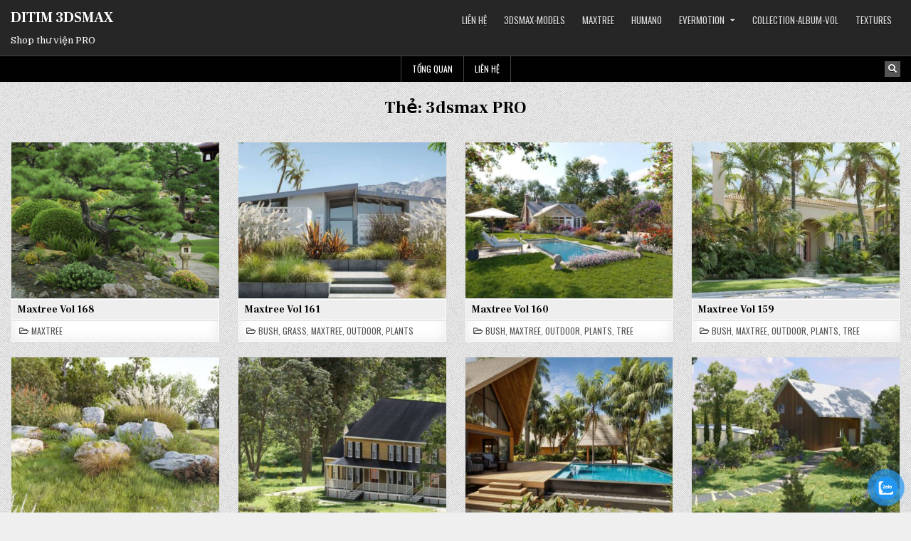

--- FILE ---
content_type: text/html; charset=UTF-8
request_url: https://ditim3dsmax.com/tag/3dsmax-pro/
body_size: 13106
content:
<!DOCTYPE html>
<html lang="vi">
<head>
	<script async src="https://pagead2.googlesyndication.com/pagead/js/adsbygoogle.js?client=ca-pub-2894018489991132"
     crossorigin="anonymous"></script>
	<span id="90c7e098-d671-0929-f280-a2d24130ef30"></span>
<meta charset="UTF-8">
<meta name="viewport" content="width=device-width, initial-scale=1.0">
<link rel="profile" href="https://gmpg.org/xfn/11">
<meta name='robots' content='index, follow, max-image-preview:large, max-snippet:-1, max-video-preview:-1' />

	<!-- This site is optimized with the Yoast SEO plugin v26.8-RC7 - https://yoast.com/product/yoast-seo-wordpress/ -->
	<title>Lưu trữ 3dsmax PRO - DITIM 3DSMAX</title>
	<link rel="canonical" href="https://ditim3dsmax.com/tag/3dsmax-pro/" />
	<link rel="next" href="https://ditim3dsmax.com/tag/3dsmax-pro/page/2/" />
	<meta property="og:locale" content="vi_VN" />
	<meta property="og:type" content="article" />
	<meta property="og:title" content="Lưu trữ 3dsmax PRO - DITIM 3DSMAX" />
	<meta property="og:url" content="https://ditim3dsmax.com/tag/3dsmax-pro/" />
	<meta property="og:site_name" content="DITIM 3DSMAX" />
	<meta name="twitter:card" content="summary_large_image" />
	<script type="application/ld+json" class="yoast-schema-graph">{"@context":"https://schema.org","@graph":[{"@type":"CollectionPage","@id":"https://ditim3dsmax.com/tag/3dsmax-pro/","url":"https://ditim3dsmax.com/tag/3dsmax-pro/","name":"Lưu trữ 3dsmax PRO - DITIM 3DSMAX","isPartOf":{"@id":"https://ditim3dsmax.com/#website"},"primaryImageOfPage":{"@id":"https://ditim3dsmax.com/tag/3dsmax-pro/#primaryimage"},"image":{"@id":"https://ditim3dsmax.com/tag/3dsmax-pro/#primaryimage"},"thumbnailUrl":"https://ditim3dsmax.com/wp-content/uploads/2025/04/MT_PM_V168_Scene_C1.jpg","breadcrumb":{"@id":"https://ditim3dsmax.com/tag/3dsmax-pro/#breadcrumb"},"inLanguage":"vi"},{"@type":"ImageObject","inLanguage":"vi","@id":"https://ditim3dsmax.com/tag/3dsmax-pro/#primaryimage","url":"https://ditim3dsmax.com/wp-content/uploads/2025/04/MT_PM_V168_Scene_C1.jpg","contentUrl":"https://ditim3dsmax.com/wp-content/uploads/2025/04/MT_PM_V168_Scene_C1.jpg","width":2500,"height":1406,"caption":"Maxtree thuvienkts.com"},{"@type":"BreadcrumbList","@id":"https://ditim3dsmax.com/tag/3dsmax-pro/#breadcrumb","itemListElement":[{"@type":"ListItem","position":1,"name":"Trang chủ","item":"https://ditim3dsmax.com/"},{"@type":"ListItem","position":2,"name":"3dsmax PRO"}]},{"@type":"WebSite","@id":"https://ditim3dsmax.com/#website","url":"https://ditim3dsmax.com/","name":"DITIM 3DSMAX","description":"Shop thư viện PRO","potentialAction":[{"@type":"SearchAction","target":{"@type":"EntryPoint","urlTemplate":"https://ditim3dsmax.com/?s={search_term_string}"},"query-input":{"@type":"PropertyValueSpecification","valueRequired":true,"valueName":"search_term_string"}}],"inLanguage":"vi"}]}</script>
	<!-- / Yoast SEO plugin. -->


<link rel='dns-prefetch' href='//stats.wp.com' />
<link rel='dns-prefetch' href='//fonts.googleapis.com' />
<link rel="alternate" type="application/rss+xml" title="Dòng thông tin DITIM 3DSMAX &raquo;" href="https://ditim3dsmax.com/feed/" />
<link rel="alternate" type="application/rss+xml" title="DITIM 3DSMAX &raquo; Dòng bình luận" href="https://ditim3dsmax.com/comments/feed/" />
<link rel="alternate" type="application/rss+xml" title="Dòng thông tin cho Thẻ DITIM 3DSMAX &raquo; 3dsmax PRO" href="https://ditim3dsmax.com/tag/3dsmax-pro/feed/" />
		<!-- This site uses the Google Analytics by MonsterInsights plugin v9.11.1 - Using Analytics tracking - https://www.monsterinsights.com/ -->
		<!-- Note: MonsterInsights is not currently configured on this site. The site owner needs to authenticate with Google Analytics in the MonsterInsights settings panel. -->
					<!-- No tracking code set -->
				<!-- / Google Analytics by MonsterInsights -->
		<!-- ditim3dsmax.com is managing ads with Advanced Ads 2.0.16 – https://wpadvancedads.com/ --><script id="ditim-ready">
			window.advanced_ads_ready=function(e,a){a=a||"complete";var d=function(e){return"interactive"===a?"loading"!==e:"complete"===e};d(document.readyState)?e():document.addEventListener("readystatechange",(function(a){d(a.target.readyState)&&e()}),{once:"interactive"===a})},window.advanced_ads_ready_queue=window.advanced_ads_ready_queue||[];		</script>
		<style id='wp-img-auto-sizes-contain-inline-css' type='text/css'>
img:is([sizes=auto i],[sizes^="auto," i]){contain-intrinsic-size:3000px 1500px}
/*# sourceURL=wp-img-auto-sizes-contain-inline-css */
</style>

<style id='wp-emoji-styles-inline-css' type='text/css'>

	img.wp-smiley, img.emoji {
		display: inline !important;
		border: none !important;
		box-shadow: none !important;
		height: 1em !important;
		width: 1em !important;
		margin: 0 0.07em !important;
		vertical-align: -0.1em !important;
		background: none !important;
		padding: 0 !important;
	}
/*# sourceURL=wp-emoji-styles-inline-css */
</style>
<link rel='stylesheet' id='wp-block-library-css' href='https://ditim3dsmax.com/wp-includes/css/dist/block-library/style.min.css?ver=6.9' type='text/css' media='all' />
<style id='global-styles-inline-css' type='text/css'>
:root{--wp--preset--aspect-ratio--square: 1;--wp--preset--aspect-ratio--4-3: 4/3;--wp--preset--aspect-ratio--3-4: 3/4;--wp--preset--aspect-ratio--3-2: 3/2;--wp--preset--aspect-ratio--2-3: 2/3;--wp--preset--aspect-ratio--16-9: 16/9;--wp--preset--aspect-ratio--9-16: 9/16;--wp--preset--color--black: #000000;--wp--preset--color--cyan-bluish-gray: #abb8c3;--wp--preset--color--white: #ffffff;--wp--preset--color--pale-pink: #f78da7;--wp--preset--color--vivid-red: #cf2e2e;--wp--preset--color--luminous-vivid-orange: #ff6900;--wp--preset--color--luminous-vivid-amber: #fcb900;--wp--preset--color--light-green-cyan: #7bdcb5;--wp--preset--color--vivid-green-cyan: #00d084;--wp--preset--color--pale-cyan-blue: #8ed1fc;--wp--preset--color--vivid-cyan-blue: #0693e3;--wp--preset--color--vivid-purple: #9b51e0;--wp--preset--gradient--vivid-cyan-blue-to-vivid-purple: linear-gradient(135deg,rgb(6,147,227) 0%,rgb(155,81,224) 100%);--wp--preset--gradient--light-green-cyan-to-vivid-green-cyan: linear-gradient(135deg,rgb(122,220,180) 0%,rgb(0,208,130) 100%);--wp--preset--gradient--luminous-vivid-amber-to-luminous-vivid-orange: linear-gradient(135deg,rgb(252,185,0) 0%,rgb(255,105,0) 100%);--wp--preset--gradient--luminous-vivid-orange-to-vivid-red: linear-gradient(135deg,rgb(255,105,0) 0%,rgb(207,46,46) 100%);--wp--preset--gradient--very-light-gray-to-cyan-bluish-gray: linear-gradient(135deg,rgb(238,238,238) 0%,rgb(169,184,195) 100%);--wp--preset--gradient--cool-to-warm-spectrum: linear-gradient(135deg,rgb(74,234,220) 0%,rgb(151,120,209) 20%,rgb(207,42,186) 40%,rgb(238,44,130) 60%,rgb(251,105,98) 80%,rgb(254,248,76) 100%);--wp--preset--gradient--blush-light-purple: linear-gradient(135deg,rgb(255,206,236) 0%,rgb(152,150,240) 100%);--wp--preset--gradient--blush-bordeaux: linear-gradient(135deg,rgb(254,205,165) 0%,rgb(254,45,45) 50%,rgb(107,0,62) 100%);--wp--preset--gradient--luminous-dusk: linear-gradient(135deg,rgb(255,203,112) 0%,rgb(199,81,192) 50%,rgb(65,88,208) 100%);--wp--preset--gradient--pale-ocean: linear-gradient(135deg,rgb(255,245,203) 0%,rgb(182,227,212) 50%,rgb(51,167,181) 100%);--wp--preset--gradient--electric-grass: linear-gradient(135deg,rgb(202,248,128) 0%,rgb(113,206,126) 100%);--wp--preset--gradient--midnight: linear-gradient(135deg,rgb(2,3,129) 0%,rgb(40,116,252) 100%);--wp--preset--font-size--small: 13px;--wp--preset--font-size--medium: 20px;--wp--preset--font-size--large: 36px;--wp--preset--font-size--x-large: 42px;--wp--preset--spacing--20: 0.44rem;--wp--preset--spacing--30: 0.67rem;--wp--preset--spacing--40: 1rem;--wp--preset--spacing--50: 1.5rem;--wp--preset--spacing--60: 2.25rem;--wp--preset--spacing--70: 3.38rem;--wp--preset--spacing--80: 5.06rem;--wp--preset--shadow--natural: 6px 6px 9px rgba(0, 0, 0, 0.2);--wp--preset--shadow--deep: 12px 12px 50px rgba(0, 0, 0, 0.4);--wp--preset--shadow--sharp: 6px 6px 0px rgba(0, 0, 0, 0.2);--wp--preset--shadow--outlined: 6px 6px 0px -3px rgb(255, 255, 255), 6px 6px rgb(0, 0, 0);--wp--preset--shadow--crisp: 6px 6px 0px rgb(0, 0, 0);}:where(.is-layout-flex){gap: 0.5em;}:where(.is-layout-grid){gap: 0.5em;}body .is-layout-flex{display: flex;}.is-layout-flex{flex-wrap: wrap;align-items: center;}.is-layout-flex > :is(*, div){margin: 0;}body .is-layout-grid{display: grid;}.is-layout-grid > :is(*, div){margin: 0;}:where(.wp-block-columns.is-layout-flex){gap: 2em;}:where(.wp-block-columns.is-layout-grid){gap: 2em;}:where(.wp-block-post-template.is-layout-flex){gap: 1.25em;}:where(.wp-block-post-template.is-layout-grid){gap: 1.25em;}.has-black-color{color: var(--wp--preset--color--black) !important;}.has-cyan-bluish-gray-color{color: var(--wp--preset--color--cyan-bluish-gray) !important;}.has-white-color{color: var(--wp--preset--color--white) !important;}.has-pale-pink-color{color: var(--wp--preset--color--pale-pink) !important;}.has-vivid-red-color{color: var(--wp--preset--color--vivid-red) !important;}.has-luminous-vivid-orange-color{color: var(--wp--preset--color--luminous-vivid-orange) !important;}.has-luminous-vivid-amber-color{color: var(--wp--preset--color--luminous-vivid-amber) !important;}.has-light-green-cyan-color{color: var(--wp--preset--color--light-green-cyan) !important;}.has-vivid-green-cyan-color{color: var(--wp--preset--color--vivid-green-cyan) !important;}.has-pale-cyan-blue-color{color: var(--wp--preset--color--pale-cyan-blue) !important;}.has-vivid-cyan-blue-color{color: var(--wp--preset--color--vivid-cyan-blue) !important;}.has-vivid-purple-color{color: var(--wp--preset--color--vivid-purple) !important;}.has-black-background-color{background-color: var(--wp--preset--color--black) !important;}.has-cyan-bluish-gray-background-color{background-color: var(--wp--preset--color--cyan-bluish-gray) !important;}.has-white-background-color{background-color: var(--wp--preset--color--white) !important;}.has-pale-pink-background-color{background-color: var(--wp--preset--color--pale-pink) !important;}.has-vivid-red-background-color{background-color: var(--wp--preset--color--vivid-red) !important;}.has-luminous-vivid-orange-background-color{background-color: var(--wp--preset--color--luminous-vivid-orange) !important;}.has-luminous-vivid-amber-background-color{background-color: var(--wp--preset--color--luminous-vivid-amber) !important;}.has-light-green-cyan-background-color{background-color: var(--wp--preset--color--light-green-cyan) !important;}.has-vivid-green-cyan-background-color{background-color: var(--wp--preset--color--vivid-green-cyan) !important;}.has-pale-cyan-blue-background-color{background-color: var(--wp--preset--color--pale-cyan-blue) !important;}.has-vivid-cyan-blue-background-color{background-color: var(--wp--preset--color--vivid-cyan-blue) !important;}.has-vivid-purple-background-color{background-color: var(--wp--preset--color--vivid-purple) !important;}.has-black-border-color{border-color: var(--wp--preset--color--black) !important;}.has-cyan-bluish-gray-border-color{border-color: var(--wp--preset--color--cyan-bluish-gray) !important;}.has-white-border-color{border-color: var(--wp--preset--color--white) !important;}.has-pale-pink-border-color{border-color: var(--wp--preset--color--pale-pink) !important;}.has-vivid-red-border-color{border-color: var(--wp--preset--color--vivid-red) !important;}.has-luminous-vivid-orange-border-color{border-color: var(--wp--preset--color--luminous-vivid-orange) !important;}.has-luminous-vivid-amber-border-color{border-color: var(--wp--preset--color--luminous-vivid-amber) !important;}.has-light-green-cyan-border-color{border-color: var(--wp--preset--color--light-green-cyan) !important;}.has-vivid-green-cyan-border-color{border-color: var(--wp--preset--color--vivid-green-cyan) !important;}.has-pale-cyan-blue-border-color{border-color: var(--wp--preset--color--pale-cyan-blue) !important;}.has-vivid-cyan-blue-border-color{border-color: var(--wp--preset--color--vivid-cyan-blue) !important;}.has-vivid-purple-border-color{border-color: var(--wp--preset--color--vivid-purple) !important;}.has-vivid-cyan-blue-to-vivid-purple-gradient-background{background: var(--wp--preset--gradient--vivid-cyan-blue-to-vivid-purple) !important;}.has-light-green-cyan-to-vivid-green-cyan-gradient-background{background: var(--wp--preset--gradient--light-green-cyan-to-vivid-green-cyan) !important;}.has-luminous-vivid-amber-to-luminous-vivid-orange-gradient-background{background: var(--wp--preset--gradient--luminous-vivid-amber-to-luminous-vivid-orange) !important;}.has-luminous-vivid-orange-to-vivid-red-gradient-background{background: var(--wp--preset--gradient--luminous-vivid-orange-to-vivid-red) !important;}.has-very-light-gray-to-cyan-bluish-gray-gradient-background{background: var(--wp--preset--gradient--very-light-gray-to-cyan-bluish-gray) !important;}.has-cool-to-warm-spectrum-gradient-background{background: var(--wp--preset--gradient--cool-to-warm-spectrum) !important;}.has-blush-light-purple-gradient-background{background: var(--wp--preset--gradient--blush-light-purple) !important;}.has-blush-bordeaux-gradient-background{background: var(--wp--preset--gradient--blush-bordeaux) !important;}.has-luminous-dusk-gradient-background{background: var(--wp--preset--gradient--luminous-dusk) !important;}.has-pale-ocean-gradient-background{background: var(--wp--preset--gradient--pale-ocean) !important;}.has-electric-grass-gradient-background{background: var(--wp--preset--gradient--electric-grass) !important;}.has-midnight-gradient-background{background: var(--wp--preset--gradient--midnight) !important;}.has-small-font-size{font-size: var(--wp--preset--font-size--small) !important;}.has-medium-font-size{font-size: var(--wp--preset--font-size--medium) !important;}.has-large-font-size{font-size: var(--wp--preset--font-size--large) !important;}.has-x-large-font-size{font-size: var(--wp--preset--font-size--x-large) !important;}
/*# sourceURL=global-styles-inline-css */
</style>

<style id='classic-theme-styles-inline-css' type='text/css'>
/*! This file is auto-generated */
.wp-block-button__link{color:#fff;background-color:#32373c;border-radius:9999px;box-shadow:none;text-decoration:none;padding:calc(.667em + 2px) calc(1.333em + 2px);font-size:1.125em}.wp-block-file__button{background:#32373c;color:#fff;text-decoration:none}
/*# sourceURL=/wp-includes/css/classic-themes.min.css */
</style>
<link rel='stylesheet' id='pzf-style-css' href='https://ditim3dsmax.com/wp-content/plugins/button-contact-vr/legacy/css/style.css?ver=1' type='text/css' media='all' />
<link rel='stylesheet' id='gridhot-maincss-css' href='https://ditim3dsmax.com/wp-content/themes/gridhot/style.css' type='text/css' media='all' />
<link rel='stylesheet' id='fontawesome-css' href='https://ditim3dsmax.com/wp-content/themes/gridhot/assets/css/all.min.css' type='text/css' media='all' />
<link rel='stylesheet' id='gridhot-webfont-css' href='//fonts.googleapis.com/css?family=Oswald:400,700|Frank+Ruhl+Libre:400,700|Domine:400,700&#038;display=swap' type='text/css' media='all' />
<script type="text/javascript" src="https://ditim3dsmax.com/wp-includes/js/jquery/jquery.min.js?ver=3.7.1" id="jquery-core-js"></script>
<script type="text/javascript" src="https://ditim3dsmax.com/wp-includes/js/jquery/jquery-migrate.min.js?ver=3.4.1" id="jquery-migrate-js"></script>
<link rel="https://api.w.org/" href="https://ditim3dsmax.com/wp-json/" /><link rel="alternate" title="JSON" type="application/json" href="https://ditim3dsmax.com/wp-json/wp/v2/tags/139" /><link rel="EditURI" type="application/rsd+xml" title="RSD" href="https://ditim3dsmax.com/xmlrpc.php?rsd" />
<meta name="generator" content="WordPress 6.9" />
	<style>img#wpstats{display:none}</style>
		<!-- Analytics by WP Statistics - https://wp-statistics.com -->
    <style type="text/css">
            .gridhot-site-title, .gridhot-site-title a, .gridhot-site-description {color: #ffffff;}
        </style>
    <style type="text/css" id="custom-background-css">
body.custom-background { background-image: url("https://ditim3dsmax.com/wp-content/themes/gridhot/assets/images/background.png"); background-position: left top; background-size: auto; background-repeat: repeat; background-attachment: fixed; }
</style>
	<link rel="icon" href="https://ditim3dsmax.com/wp-content/uploads/2021/08/cropped-cropped-cropped-91666708_1556215187877406_1831431702065446912_n-32x32.png" sizes="32x32" />
<link rel="icon" href="https://ditim3dsmax.com/wp-content/uploads/2021/08/cropped-cropped-cropped-91666708_1556215187877406_1831431702065446912_n-192x192.png" sizes="192x192" />
<link rel="apple-touch-icon" href="https://ditim3dsmax.com/wp-content/uploads/2021/08/cropped-cropped-cropped-91666708_1556215187877406_1831431702065446912_n-180x180.png" />
<meta name="msapplication-TileImage" content="https://ditim3dsmax.com/wp-content/uploads/2021/08/cropped-cropped-cropped-91666708_1556215187877406_1831431702065446912_n-270x270.png" />
</head>

<body class="archive tag tag-3dsmax-pro tag-139 custom-background wp-theme-gridhot gridhot-group-blog gridhot-animated gridhot-fadein gridhot-theme-is-active gridhot-layout-type-full gridhot-masonry-inactive gridhot-flexbox-grid gridhot-layout-full-width gridhot-header-menu-active gridhot-logo-above-title gridhot-primary-menu-active gridhot-primary-mobile-menu-active gridhot-secondary-menu-active gridhot-secondary-mobile-menu-active gridhot-secondary-menu-centered gridhot-secondary-menu-after-header gridhot-social-buttons-active gridhot-small-datebox gridhot-square-datebox aa-prefix-ditim-" id="gridhot-site-body" itemscope="itemscope" itemtype="http://schema.org/WebPage">
<a class="skip-link screen-reader-text" href="#gridhot-posts-wrapper">Skip to content</a>




<div class="gridhot-site-header gridhot-container" id="gridhot-header" itemscope="itemscope" itemtype="http://schema.org/WPHeader" role="banner">
<div class="gridhot-head-content gridhot-clearfix" id="gridhot-head-content">

<div class="gridhot-header-inside gridhot-clearfix">
<div class="gridhot-header-inside-content gridhot-clearfix">
<div class="gridhot-outer-wrapper">
<div class="gridhot-header-inside-container">

<div class="gridhot-logo">
    <div class="site-branding">
                  <p class="gridhot-site-title"><a href="https://ditim3dsmax.com/" rel="home">DITIM 3DSMAX</a></p>
            <p class="gridhot-site-description">Shop thư viện PRO</p>        </div>
</div>

<div class="gridhot-header-menu">
<div class="gridhot-container gridhot-primary-menu-container gridhot-clearfix">
<div class="gridhot-primary-menu-container-inside gridhot-clearfix">
<nav class="gridhot-nav-primary" id="gridhot-primary-navigation" itemscope="itemscope" itemtype="http://schema.org/SiteNavigationElement" role="navigation" aria-label="Primary Menu">
<button class="gridhot-primary-responsive-menu-icon" aria-controls="gridhot-menu-primary-navigation" aria-expanded="false">All models</button>
<ul id="gridhot-menu-primary-navigation" class="gridhot-primary-nav-menu gridhot-menu-primary"><li id="menu-item-8670" class="menu-item menu-item-type-post_type menu-item-object-page menu-item-8670"><a href="https://ditim3dsmax.com/lien-he/">LIÊN HỆ</a></li>
<li id="menu-item-10693" class="menu-item menu-item-type-taxonomy menu-item-object-category menu-item-10693"><a href="https://ditim3dsmax.com/3dsmax-models/">3dsmax-models</a></li>
<li id="menu-item-8671" class="menu-item menu-item-type-taxonomy menu-item-object-category menu-item-8671"><a href="https://ditim3dsmax.com/maxtree/">Maxtree</a></li>
<li id="menu-item-8676" class="menu-item menu-item-type-taxonomy menu-item-object-category menu-item-8676"><a href="https://ditim3dsmax.com/humano/">Humano</a></li>
<li id="menu-item-8673" class="menu-item menu-item-type-taxonomy menu-item-object-category menu-item-has-children menu-item-8673"><a href="https://ditim3dsmax.com/evermotion/">Evermotion</a>
<ul class="sub-menu">
	<li id="menu-item-8674" class="menu-item menu-item-type-taxonomy menu-item-object-category menu-item-8674"><a href="https://ditim3dsmax.com/evermotion/archexteriors/">Archexteriors</a></li>
	<li id="menu-item-8675" class="menu-item menu-item-type-taxonomy menu-item-object-category menu-item-8675"><a href="https://ditim3dsmax.com/evermotion/archmodels/">Archmodels</a></li>
</ul>
</li>
<li id="menu-item-8672" class="menu-item menu-item-type-taxonomy menu-item-object-category menu-item-8672"><a href="https://ditim3dsmax.com/collection/">Collection-Album-Vol</a></li>
<li id="menu-item-8677" class="menu-item menu-item-type-taxonomy menu-item-object-category menu-item-8677"><a href="https://ditim3dsmax.com/textures/">Textures</a></li>
</ul></nav>
</div>
</div>
</div>

</div>
</div>
</div>
</div>

</div><!--/#gridhot-head-content -->
</div><!--/#gridhot-header -->

<div class="gridhot-container gridhot-secondary-menu-container gridhot-clearfix">
<div class="gridhot-secondary-menu-container-inside gridhot-clearfix">
<nav class="gridhot-nav-secondary" id="gridhot-secondary-navigation" itemscope="itemscope" itemtype="http://schema.org/SiteNavigationElement" role="navigation" aria-label="Secondary Menu">
<div class="gridhot-outer-wrapper">

<button class="gridhot-secondary-responsive-menu-icon" aria-controls="gridhot-menu-secondary-navigation" aria-expanded="false">Menu</button>
<ul id="gridhot-menu-secondary-navigation" class="gridhot-secondary-nav-menu gridhot-menu-secondary"><li ><a href="https://ditim3dsmax.com/">Tổng quan</a></li><li class="page_item page-item-396"><a href="https://ditim3dsmax.com/lien-he/">LIÊN HỆ</a></li></ul>

<div class='gridhot-header-social-icons'>
                                                                                                                                                                                                                                                                            <a href="#" class="gridhot-header-social-icon-search" aria-label="Search Button"><i class="fas fa-search" aria-hidden="true" title="Search"></i></a></div>


<div id="gridhot-search-overlay-wrap" class="gridhot-search-overlay">
  <div class="gridhot-search-overlay-content">
    
<form role="search" method="get" class="gridhot-search-form" action="https://ditim3dsmax.com/">
<label>
    <span class="gridhot-sr-only">Search for:</span>
    <input type="search" class="gridhot-search-field" placeholder="Search &hellip;" value="" name="s" />
</label>
<input type="submit" class="gridhot-search-submit" value="&#xf002;" />
</form>  </div>
  <button class="gridhot-search-closebtn" aria-label="Close Search" title="Close Search">&#xD7;</button>
</div>

</div>
</nav>
</div>
</div>


<div id="gridhot-header-end"></div>


<div class="gridhot-outer-wrapper">
<div class="gridhot-top-wrapper-outer gridhot-clearfix">
<div class="gridhot-featured-posts-area gridhot-top-wrapper gridhot-clearfix">

</div>
</div>
</div>


<div class="gridhot-outer-wrapper" id="gridhot-wrapper-outside">

<div class="gridhot-container gridhot-clearfix" id="gridhot-wrapper">
<div class="gridhot-content-wrapper gridhot-clearfix" id="gridhot-content-wrapper">
<div class="gridhot-main-wrapper gridhot-clearfix" id="gridhot-main-wrapper" itemscope="itemscope" itemtype="http://schema.org/Blog" role="main">
<div class="theiaStickySidebar">
<div class="gridhot-main-wrapper-inside gridhot-clearfix">




<div class="gridhot-left-right-wrapper gridhot-clearfix">



</div>


<div class="gridhot-posts-wrapper" id="gridhot-posts-wrapper">

<div class="gridhot-page-header-outside">
<header class="gridhot-page-header">
<div class="gridhot-page-header-inside">
<h1 class="page-title">Thẻ: <span>3dsmax PRO</span></h1></div>
</header>
</div>

<div class="gridhot-posts-content">


    
    <div class="gridhot-posts gridhot-posts-grid">
    
        
<div id="post-45445" class="gridhot-grid-post gridhot-4-col">
<div class="gridhot-grid-post-inside">

                <div class="gridhot-grid-post-thumbnail gridhot-grid-post-block">
                    <a href="https://ditim3dsmax.com/maxtree-vol-168/" class="gridhot-grid-post-thumbnail-link" title="Permanent Link to Maxtree Vol 168"><img width="360" height="270" src="https://ditim3dsmax.com/wp-content/uploads/2025/04/MT_PM_V168_Scene_C1-360x270.jpg" class="gridhot-grid-post-thumbnail-img wp-post-image" alt="" title="Maxtree Vol 168" decoding="async" fetchpriority="high" /></a>
                            </div>
        
            
                <div class="gridhot-grid-post-header gridhot-grid-post-block gridhot-clearfix"><div class="gridhot-grid-post-header-inside gridhot-clearfix"><h3 class="gridhot-grid-post-title"><a href="https://ditim3dsmax.com/maxtree-vol-168/" rel="bookmark">Maxtree Vol 168</a></h3></div></div>
        
    
            <div class="gridhot-grid-footer-meta gridhot-grid-post-block">
    <div class="gridhot-grid-footer-meta-inside">
    
                    <div class="gridhot-summary-post-cat-links gridhot-grid-footer-meta-block"><i class="far fa-folder-open" aria-hidden="true"></i><a href="https://ditim3dsmax.com/maxtree/" rel="category tag">Maxtree</a></div>
                </div>
    </div>
        
    
</div>
</div>
    
        
<div id="post-45434" class="gridhot-grid-post gridhot-4-col">
<div class="gridhot-grid-post-inside">

                <div class="gridhot-grid-post-thumbnail gridhot-grid-post-block">
                    <a href="https://ditim3dsmax.com/maxtree-vol-161/" class="gridhot-grid-post-thumbnail-link" title="Permanent Link to Maxtree Vol 161"><img width="360" height="270" src="https://ditim3dsmax.com/wp-content/uploads/2025/01/MT_PM_V161_Scene_C1-360x270.jpg" class="gridhot-grid-post-thumbnail-img wp-post-image" alt="" title="Maxtree Vol 161" decoding="async" /></a>
                            </div>
        
            
                <div class="gridhot-grid-post-header gridhot-grid-post-block gridhot-clearfix"><div class="gridhot-grid-post-header-inside gridhot-clearfix"><h3 class="gridhot-grid-post-title"><a href="https://ditim3dsmax.com/maxtree-vol-161/" rel="bookmark">Maxtree Vol 161</a></h3></div></div>
        
    
            <div class="gridhot-grid-footer-meta gridhot-grid-post-block">
    <div class="gridhot-grid-footer-meta-inside">
    
                    <div class="gridhot-summary-post-cat-links gridhot-grid-footer-meta-block"><i class="far fa-folder-open" aria-hidden="true"></i><a href="https://ditim3dsmax.com/plants/bush/" rel="category tag">Bush</a>, <a href="https://ditim3dsmax.com/plants/grass/" rel="category tag">Grass</a>, <a href="https://ditim3dsmax.com/maxtree/" rel="category tag">Maxtree</a>, <a href="https://ditim3dsmax.com/plants/outdoor/" rel="category tag">Outdoor</a>, <a href="https://ditim3dsmax.com/plants/" rel="category tag">Plants</a></div>
                </div>
    </div>
        
    
</div>
</div>
    
        
<div id="post-45425" class="gridhot-grid-post gridhot-4-col">
<div class="gridhot-grid-post-inside">

                <div class="gridhot-grid-post-thumbnail gridhot-grid-post-block">
                    <a href="https://ditim3dsmax.com/maxtree-vol-160/" class="gridhot-grid-post-thumbnail-link" title="Permanent Link to Maxtree Vol 160"><img width="360" height="270" src="https://ditim3dsmax.com/wp-content/uploads/2024/12/MT_PM_V160_Scene_C1-360x270.jpg" class="gridhot-grid-post-thumbnail-img wp-post-image" alt="" title="Maxtree Vol 160" decoding="async" /></a>
                            </div>
        
            
                <div class="gridhot-grid-post-header gridhot-grid-post-block gridhot-clearfix"><div class="gridhot-grid-post-header-inside gridhot-clearfix"><h3 class="gridhot-grid-post-title"><a href="https://ditim3dsmax.com/maxtree-vol-160/" rel="bookmark">Maxtree Vol 160</a></h3></div></div>
        
    
            <div class="gridhot-grid-footer-meta gridhot-grid-post-block">
    <div class="gridhot-grid-footer-meta-inside">
    
                    <div class="gridhot-summary-post-cat-links gridhot-grid-footer-meta-block"><i class="far fa-folder-open" aria-hidden="true"></i><a href="https://ditim3dsmax.com/plants/bush/" rel="category tag">Bush</a>, <a href="https://ditim3dsmax.com/maxtree/" rel="category tag">Maxtree</a>, <a href="https://ditim3dsmax.com/plants/outdoor/" rel="category tag">Outdoor</a>, <a href="https://ditim3dsmax.com/plants/" rel="category tag">Plants</a>, <a href="https://ditim3dsmax.com/plants/tree/" rel="category tag">Tree</a></div>
                </div>
    </div>
        
    
</div>
</div>
    
        
<div id="post-32156" class="gridhot-grid-post gridhot-4-col">
<div class="gridhot-grid-post-inside">

                <div class="gridhot-grid-post-thumbnail gridhot-grid-post-block">
                    <a href="https://ditim3dsmax.com/maxtree-vol-159/" class="gridhot-grid-post-thumbnail-link" title="Permanent Link to Maxtree Vol 159"><img width="360" height="270" src="https://ditim3dsmax.com/wp-content/uploads/2024/11/MT_PM_V159_Scene_C1-360x270.jpg" class="gridhot-grid-post-thumbnail-img wp-post-image" alt="" title="Maxtree Vol 159" decoding="async" loading="lazy" /></a>
                            </div>
        
            
                <div class="gridhot-grid-post-header gridhot-grid-post-block gridhot-clearfix"><div class="gridhot-grid-post-header-inside gridhot-clearfix"><h3 class="gridhot-grid-post-title"><a href="https://ditim3dsmax.com/maxtree-vol-159/" rel="bookmark">Maxtree Vol 159</a></h3></div></div>
        
    
            <div class="gridhot-grid-footer-meta gridhot-grid-post-block">
    <div class="gridhot-grid-footer-meta-inside">
    
                    <div class="gridhot-summary-post-cat-links gridhot-grid-footer-meta-block"><i class="far fa-folder-open" aria-hidden="true"></i><a href="https://ditim3dsmax.com/plants/bush/" rel="category tag">Bush</a>, <a href="https://ditim3dsmax.com/maxtree/" rel="category tag">Maxtree</a>, <a href="https://ditim3dsmax.com/plants/outdoor/" rel="category tag">Outdoor</a>, <a href="https://ditim3dsmax.com/plants/" rel="category tag">Plants</a>, <a href="https://ditim3dsmax.com/plants/tree/" rel="category tag">Tree</a></div>
                </div>
    </div>
        
    
</div>
</div>
    
        
<div id="post-32155" class="gridhot-grid-post gridhot-4-col">
<div class="gridhot-grid-post-inside">

                <div class="gridhot-grid-post-thumbnail gridhot-grid-post-block">
                    <a href="https://ditim3dsmax.com/maxtree-vol-156/" class="gridhot-grid-post-thumbnail-link" title="Permanent Link to Maxtree Vol 156"><img width="360" height="270" src="https://ditim3dsmax.com/wp-content/uploads/2024/11/MT_PM_V156_Scene_C1-360x270.jpg" class="gridhot-grid-post-thumbnail-img wp-post-image" alt="" title="Maxtree Vol 156" decoding="async" loading="lazy" /></a>
                            </div>
        
            
                <div class="gridhot-grid-post-header gridhot-grid-post-block gridhot-clearfix"><div class="gridhot-grid-post-header-inside gridhot-clearfix"><h3 class="gridhot-grid-post-title"><a href="https://ditim3dsmax.com/maxtree-vol-156/" rel="bookmark">Maxtree Vol 156</a></h3></div></div>
        
    
            <div class="gridhot-grid-footer-meta gridhot-grid-post-block">
    <div class="gridhot-grid-footer-meta-inside">
    
                    <div class="gridhot-summary-post-cat-links gridhot-grid-footer-meta-block"><i class="far fa-folder-open" aria-hidden="true"></i><a href="https://ditim3dsmax.com/plants/bush/" rel="category tag">Bush</a>, <a href="https://ditim3dsmax.com/maxtree/" rel="category tag">Maxtree</a>, <a href="https://ditim3dsmax.com/plants/" rel="category tag">Plants</a></div>
                </div>
    </div>
        
    
</div>
</div>
    
        
<div id="post-32154" class="gridhot-grid-post gridhot-4-col">
<div class="gridhot-grid-post-inside">

                <div class="gridhot-grid-post-thumbnail gridhot-grid-post-block">
                    <a href="https://ditim3dsmax.com/maxtree-vol-150/" class="gridhot-grid-post-thumbnail-link" title="Permanent Link to Maxtree Vol 150"><img width="360" height="270" src="https://ditim3dsmax.com/wp-content/uploads/2024/11/MT_PM_V150_Scene_C1-360x270.jpg" class="gridhot-grid-post-thumbnail-img wp-post-image" alt="" title="Maxtree Vol 150" decoding="async" loading="lazy" /></a>
                            </div>
        
            
                <div class="gridhot-grid-post-header gridhot-grid-post-block gridhot-clearfix"><div class="gridhot-grid-post-header-inside gridhot-clearfix"><h3 class="gridhot-grid-post-title"><a href="https://ditim3dsmax.com/maxtree-vol-150/" rel="bookmark">Maxtree Vol 150</a></h3></div></div>
        
    
            <div class="gridhot-grid-footer-meta gridhot-grid-post-block">
    <div class="gridhot-grid-footer-meta-inside">
    
                    <div class="gridhot-summary-post-cat-links gridhot-grid-footer-meta-block"><i class="far fa-folder-open" aria-hidden="true"></i><a href="https://ditim3dsmax.com/maxtree/" rel="category tag">Maxtree</a>, <a href="https://ditim3dsmax.com/plants/" rel="category tag">Plants</a>, <a href="https://ditim3dsmax.com/plants/tree/" rel="category tag">Tree</a></div>
                </div>
    </div>
        
    
</div>
</div>
    
        
<div id="post-32141" class="gridhot-grid-post gridhot-4-col">
<div class="gridhot-grid-post-inside">

                <div class="gridhot-grid-post-thumbnail gridhot-grid-post-block">
                    <a href="https://ditim3dsmax.com/maxtree-vol-158/" class="gridhot-grid-post-thumbnail-link" title="Permanent Link to Maxtree Vol 158"><img width="360" height="270" src="https://ditim3dsmax.com/wp-content/uploads/2024/10/MT_PM_V158_Scene_C1-360x270.jpg" class="gridhot-grid-post-thumbnail-img wp-post-image" alt="" title="Maxtree Vol 158" decoding="async" loading="lazy" /></a>
                            </div>
        
            
                <div class="gridhot-grid-post-header gridhot-grid-post-block gridhot-clearfix"><div class="gridhot-grid-post-header-inside gridhot-clearfix"><h3 class="gridhot-grid-post-title"><a href="https://ditim3dsmax.com/maxtree-vol-158/" rel="bookmark">Maxtree Vol 158</a></h3></div></div>
        
    
            <div class="gridhot-grid-footer-meta gridhot-grid-post-block">
    <div class="gridhot-grid-footer-meta-inside">
    
                    <div class="gridhot-summary-post-cat-links gridhot-grid-footer-meta-block"><i class="far fa-folder-open" aria-hidden="true"></i><a href="https://ditim3dsmax.com/plants/bush/" rel="category tag">Bush</a>, <a href="https://ditim3dsmax.com/plants/cay-viet-nam/" rel="category tag">Cây Việt Nam</a>, <a href="https://ditim3dsmax.com/maxtree/" rel="category tag">Maxtree</a>, <a href="https://ditim3dsmax.com/plants/outdoor/" rel="category tag">Outdoor</a>, <a href="https://ditim3dsmax.com/plants/" rel="category tag">Plants</a>, <a href="https://ditim3dsmax.com/plants/tree/" rel="category tag">Tree</a></div>
                </div>
    </div>
        
    
</div>
</div>
    
        
<div id="post-32098" class="gridhot-grid-post gridhot-4-col">
<div class="gridhot-grid-post-inside">

                <div class="gridhot-grid-post-thumbnail gridhot-grid-post-block">
                    <a href="https://ditim3dsmax.com/maxtree-vol-157/" class="gridhot-grid-post-thumbnail-link" title="Permanent Link to Maxtree Vol 157"><img width="360" height="270" src="https://ditim3dsmax.com/wp-content/uploads/2024/10/MT_PM_V157_Scene_C1-360x270.jpg" class="gridhot-grid-post-thumbnail-img wp-post-image" alt="" title="Maxtree Vol 157" decoding="async" loading="lazy" /></a>
                            </div>
        
            
                <div class="gridhot-grid-post-header gridhot-grid-post-block gridhot-clearfix"><div class="gridhot-grid-post-header-inside gridhot-clearfix"><h3 class="gridhot-grid-post-title"><a href="https://ditim3dsmax.com/maxtree-vol-157/" rel="bookmark">Maxtree Vol 157</a></h3></div></div>
        
    
            <div class="gridhot-grid-footer-meta gridhot-grid-post-block">
    <div class="gridhot-grid-footer-meta-inside">
    
                    <div class="gridhot-summary-post-cat-links gridhot-grid-footer-meta-block"><i class="far fa-folder-open" aria-hidden="true"></i><a href="https://ditim3dsmax.com/plants/bush/" rel="category tag">Bush</a>, <a href="https://ditim3dsmax.com/maxtree/" rel="category tag">Maxtree</a>, <a href="https://ditim3dsmax.com/plants/outdoor/" rel="category tag">Outdoor</a>, <a href="https://ditim3dsmax.com/plants/" rel="category tag">Plants</a>, <a href="https://ditim3dsmax.com/plants/tree/" rel="category tag">Tree</a></div>
                </div>
    </div>
        
    
</div>
</div>
    
        
<div id="post-9123" class="gridhot-grid-post gridhot-4-col">
<div class="gridhot-grid-post-inside">

                <div class="gridhot-grid-post-thumbnail gridhot-grid-post-block">
                    <a href="https://ditim3dsmax.com/maxtree-vol-155/" class="gridhot-grid-post-thumbnail-link" title="Permanent Link to Maxtree Vol 155"><img width="360" height="270" src="https://ditim3dsmax.com/wp-content/uploads/2024/10/MT_PM_V155_Scene_C2-360x270.jpg" class="gridhot-grid-post-thumbnail-img wp-post-image" alt="" title="Maxtree Vol 155" decoding="async" loading="lazy" /></a>
                            </div>
        
            
                <div class="gridhot-grid-post-header gridhot-grid-post-block gridhot-clearfix"><div class="gridhot-grid-post-header-inside gridhot-clearfix"><h3 class="gridhot-grid-post-title"><a href="https://ditim3dsmax.com/maxtree-vol-155/" rel="bookmark">Maxtree Vol 155</a></h3></div></div>
        
    
            <div class="gridhot-grid-footer-meta gridhot-grid-post-block">
    <div class="gridhot-grid-footer-meta-inside">
    
                    <div class="gridhot-summary-post-cat-links gridhot-grid-footer-meta-block"><i class="far fa-folder-open" aria-hidden="true"></i><a href="https://ditim3dsmax.com/plants/bush/" rel="category tag">Bush</a>, <a href="https://ditim3dsmax.com/plants/grass/" rel="category tag">Grass</a>, <a href="https://ditim3dsmax.com/maxtree/" rel="category tag">Maxtree</a>, <a href="https://ditim3dsmax.com/plants/outdoor/" rel="category tag">Outdoor</a>, <a href="https://ditim3dsmax.com/plants/" rel="category tag">Plants</a>, <a href="https://ditim3dsmax.com/plants/tree/" rel="category tag">Tree</a></div>
                </div>
    </div>
        
    
</div>
</div>
    
        
<div id="post-9122" class="gridhot-grid-post gridhot-4-col">
<div class="gridhot-grid-post-inside">

                <div class="gridhot-grid-post-thumbnail gridhot-grid-post-block">
                    <a href="https://ditim3dsmax.com/maxtree-vol-154/" class="gridhot-grid-post-thumbnail-link" title="Permanent Link to Maxtree Vol 154"><img width="360" height="270" src="https://ditim3dsmax.com/wp-content/uploads/2024/10/MT_PM_V154_Scene_C1-360x270.jpg" class="gridhot-grid-post-thumbnail-img wp-post-image" alt="" title="Maxtree Vol 154" decoding="async" loading="lazy" /></a>
                            </div>
        
            
                <div class="gridhot-grid-post-header gridhot-grid-post-block gridhot-clearfix"><div class="gridhot-grid-post-header-inside gridhot-clearfix"><h3 class="gridhot-grid-post-title"><a href="https://ditim3dsmax.com/maxtree-vol-154/" rel="bookmark">Maxtree Vol 154</a></h3></div></div>
        
    
            <div class="gridhot-grid-footer-meta gridhot-grid-post-block">
    <div class="gridhot-grid-footer-meta-inside">
    
                    <div class="gridhot-summary-post-cat-links gridhot-grid-footer-meta-block"><i class="far fa-folder-open" aria-hidden="true"></i><a href="https://ditim3dsmax.com/plants/bush/" rel="category tag">Bush</a>, <a href="https://ditim3dsmax.com/plants/cay-viet-nam/" rel="category tag">Cây Việt Nam</a>, <a href="https://ditim3dsmax.com/maxtree/" rel="category tag">Maxtree</a>, <a href="https://ditim3dsmax.com/plants/outdoor/" rel="category tag">Outdoor</a>, <a href="https://ditim3dsmax.com/plants/" rel="category tag">Plants</a>, <a href="https://ditim3dsmax.com/plants/tree/" rel="category tag">Tree</a></div>
                </div>
    </div>
        
    
</div>
</div>
    
        
<div id="post-9121" class="gridhot-grid-post gridhot-4-col">
<div class="gridhot-grid-post-inside">

                <div class="gridhot-grid-post-thumbnail gridhot-grid-post-block">
                    <a href="https://ditim3dsmax.com/maxtree-vol-153/" class="gridhot-grid-post-thumbnail-link" title="Permanent Link to Maxtree Vol 153"><img width="360" height="270" src="https://ditim3dsmax.com/wp-content/uploads/2024/10/MT_PM_V153_Scene_C1-360x270.jpg" class="gridhot-grid-post-thumbnail-img wp-post-image" alt="" title="Maxtree Vol 153" decoding="async" loading="lazy" /></a>
                            </div>
        
            
                <div class="gridhot-grid-post-header gridhot-grid-post-block gridhot-clearfix"><div class="gridhot-grid-post-header-inside gridhot-clearfix"><h3 class="gridhot-grid-post-title"><a href="https://ditim3dsmax.com/maxtree-vol-153/" rel="bookmark">Maxtree Vol 153</a></h3></div></div>
        
    
            <div class="gridhot-grid-footer-meta gridhot-grid-post-block">
    <div class="gridhot-grid-footer-meta-inside">
    
                    <div class="gridhot-summary-post-cat-links gridhot-grid-footer-meta-block"><i class="far fa-folder-open" aria-hidden="true"></i><a href="https://ditim3dsmax.com/plants/bush/" rel="category tag">Bush</a>, <a href="https://ditim3dsmax.com/plants/grass/" rel="category tag">Grass</a>, <a href="https://ditim3dsmax.com/maxtree/" rel="category tag">Maxtree</a>, <a href="https://ditim3dsmax.com/plants/outdoor/" rel="category tag">Outdoor</a>, <a href="https://ditim3dsmax.com/plants/tree/" rel="category tag">Tree</a></div>
                </div>
    </div>
        
    
</div>
</div>
    
        
<div id="post-9120" class="gridhot-grid-post gridhot-4-col">
<div class="gridhot-grid-post-inside">

                <div class="gridhot-grid-post-thumbnail gridhot-grid-post-block">
                    <a href="https://ditim3dsmax.com/maxtree-vol-152/" class="gridhot-grid-post-thumbnail-link" title="Permanent Link to Maxtree Vol 152"><img width="360" height="270" src="https://ditim3dsmax.com/wp-content/uploads/2024/10/MT_PM_V152_Scene_C1-360x270.jpg" class="gridhot-grid-post-thumbnail-img wp-post-image" alt="" title="Maxtree Vol 152" decoding="async" loading="lazy" /></a>
                            </div>
        
            
                <div class="gridhot-grid-post-header gridhot-grid-post-block gridhot-clearfix"><div class="gridhot-grid-post-header-inside gridhot-clearfix"><h3 class="gridhot-grid-post-title"><a href="https://ditim3dsmax.com/maxtree-vol-152/" rel="bookmark">Maxtree Vol 152</a></h3></div></div>
        
    
            <div class="gridhot-grid-footer-meta gridhot-grid-post-block">
    <div class="gridhot-grid-footer-meta-inside">
    
                    <div class="gridhot-summary-post-cat-links gridhot-grid-footer-meta-block"><i class="far fa-folder-open" aria-hidden="true"></i><a href="https://ditim3dsmax.com/uncategorized/" rel="category tag">Uncategorized</a></div>
                </div>
    </div>
        
    
</div>
</div>
    
        
<div id="post-9119" class="gridhot-grid-post gridhot-4-col">
<div class="gridhot-grid-post-inside">

                <div class="gridhot-grid-post-thumbnail gridhot-grid-post-block">
                    <a href="https://ditim3dsmax.com/maxtree-vol-151/" class="gridhot-grid-post-thumbnail-link" title="Permanent Link to Maxtree Vol 151"><img width="360" height="270" src="https://ditim3dsmax.com/wp-content/uploads/2024/10/MT_PM_V151_Scene_C1-360x270.jpg" class="gridhot-grid-post-thumbnail-img wp-post-image" alt="" title="Maxtree Vol 151" decoding="async" loading="lazy" /></a>
                            </div>
        
            
                <div class="gridhot-grid-post-header gridhot-grid-post-block gridhot-clearfix"><div class="gridhot-grid-post-header-inside gridhot-clearfix"><h3 class="gridhot-grid-post-title"><a href="https://ditim3dsmax.com/maxtree-vol-151/" rel="bookmark">Maxtree Vol 151</a></h3></div></div>
        
    
            <div class="gridhot-grid-footer-meta gridhot-grid-post-block">
    <div class="gridhot-grid-footer-meta-inside">
    
                    <div class="gridhot-summary-post-cat-links gridhot-grid-footer-meta-block"><i class="far fa-folder-open" aria-hidden="true"></i><a href="https://ditim3dsmax.com/plants/bush/" rel="category tag">Bush</a>, <a href="https://ditim3dsmax.com/maxtree/" rel="category tag">Maxtree</a>, <a href="https://ditim3dsmax.com/plants/outdoor/" rel="category tag">Outdoor</a>, <a href="https://ditim3dsmax.com/plants/" rel="category tag">Plants</a>, <a href="https://ditim3dsmax.com/plants/tree/" rel="category tag">Tree</a></div>
                </div>
    </div>
        
    
</div>
</div>
    
        
<div id="post-9117" class="gridhot-grid-post gridhot-4-col">
<div class="gridhot-grid-post-inside">

                <div class="gridhot-grid-post-thumbnail gridhot-grid-post-block">
                    <a href="https://ditim3dsmax.com/maxtree-vol-149/" class="gridhot-grid-post-thumbnail-link" title="Permanent Link to Maxtree Vol 149"><img width="360" height="270" src="https://ditim3dsmax.com/wp-content/uploads/2024/10/MT_PM_V149_Scene_C1-360x270.jpg" class="gridhot-grid-post-thumbnail-img wp-post-image" alt="" title="Maxtree Vol 149" decoding="async" loading="lazy" /></a>
                            </div>
        
            
                <div class="gridhot-grid-post-header gridhot-grid-post-block gridhot-clearfix"><div class="gridhot-grid-post-header-inside gridhot-clearfix"><h3 class="gridhot-grid-post-title"><a href="https://ditim3dsmax.com/maxtree-vol-149/" rel="bookmark">Maxtree Vol 149</a></h3></div></div>
        
    
            <div class="gridhot-grid-footer-meta gridhot-grid-post-block">
    <div class="gridhot-grid-footer-meta-inside">
    
                    <div class="gridhot-summary-post-cat-links gridhot-grid-footer-meta-block"><i class="far fa-folder-open" aria-hidden="true"></i><a href="https://ditim3dsmax.com/plants/bush/" rel="category tag">Bush</a>, <a href="https://ditim3dsmax.com/maxtree/" rel="category tag">Maxtree</a>, <a href="https://ditim3dsmax.com/plants/outdoor/" rel="category tag">Outdoor</a>, <a href="https://ditim3dsmax.com/plants/" rel="category tag">Plants</a>, <a href="https://ditim3dsmax.com/plants/tree/" rel="category tag">Tree</a></div>
                </div>
    </div>
        
    
</div>
</div>
    
        
<div id="post-9090" class="gridhot-grid-post gridhot-4-col">
<div class="gridhot-grid-post-inside">

                <div class="gridhot-grid-post-thumbnail gridhot-grid-post-block">
                    <a href="https://ditim3dsmax.com/maxtree-vol-148/" class="gridhot-grid-post-thumbnail-link" title="Permanent Link to Maxtree Vol 148"><img width="360" height="270" src="https://ditim3dsmax.com/wp-content/uploads/2024/04/MT_PM_V148_Scene_C4-360x270.jpg" class="gridhot-grid-post-thumbnail-img wp-post-image" alt="" title="Maxtree Vol 148" decoding="async" loading="lazy" /></a>
                            </div>
        
            
                <div class="gridhot-grid-post-header gridhot-grid-post-block gridhot-clearfix"><div class="gridhot-grid-post-header-inside gridhot-clearfix"><h3 class="gridhot-grid-post-title"><a href="https://ditim3dsmax.com/maxtree-vol-148/" rel="bookmark">Maxtree Vol 148</a></h3></div></div>
        
    
            <div class="gridhot-grid-footer-meta gridhot-grid-post-block">
    <div class="gridhot-grid-footer-meta-inside">
    
                    <div class="gridhot-summary-post-cat-links gridhot-grid-footer-meta-block"><i class="far fa-folder-open" aria-hidden="true"></i><a href="https://ditim3dsmax.com/maxtree/" rel="category tag">Maxtree</a>, <a href="https://ditim3dsmax.com/plants/" rel="category tag">Plants</a>, <a href="https://ditim3dsmax.com/plants/tree/" rel="category tag">Tree</a></div>
                </div>
    </div>
        
    
</div>
</div>
    
        
<div id="post-9089" class="gridhot-grid-post gridhot-4-col">
<div class="gridhot-grid-post-inside">

                <div class="gridhot-grid-post-thumbnail gridhot-grid-post-block">
                    <a href="https://ditim3dsmax.com/maxtree-vol-147/" class="gridhot-grid-post-thumbnail-link" title="Permanent Link to Maxtree Vol 147"><img width="360" height="270" src="https://ditim3dsmax.com/wp-content/uploads/2024/04/MT_PM_V147_Scene_C1-360x270.jpg" class="gridhot-grid-post-thumbnail-img wp-post-image" alt="" title="Maxtree Vol 147" decoding="async" loading="lazy" /></a>
                            </div>
        
            
                <div class="gridhot-grid-post-header gridhot-grid-post-block gridhot-clearfix"><div class="gridhot-grid-post-header-inside gridhot-clearfix"><h3 class="gridhot-grid-post-title"><a href="https://ditim3dsmax.com/maxtree-vol-147/" rel="bookmark">Maxtree Vol 147</a></h3></div></div>
        
    
            <div class="gridhot-grid-footer-meta gridhot-grid-post-block">
    <div class="gridhot-grid-footer-meta-inside">
    
                    <div class="gridhot-summary-post-cat-links gridhot-grid-footer-meta-block"><i class="far fa-folder-open" aria-hidden="true"></i><a href="https://ditim3dsmax.com/plants/bush/" rel="category tag">Bush</a>, <a href="https://ditim3dsmax.com/maxtree/" rel="category tag">Maxtree</a>, <a href="https://ditim3dsmax.com/plants/outdoor/" rel="category tag">Outdoor</a>, <a href="https://ditim3dsmax.com/plants/" rel="category tag">Plants</a>, <a href="https://ditim3dsmax.com/plants/tree/" rel="category tag">Tree</a></div>
                </div>
    </div>
        
    
</div>
</div>
    
        
<div id="post-9088" class="gridhot-grid-post gridhot-4-col">
<div class="gridhot-grid-post-inside">

                <div class="gridhot-grid-post-thumbnail gridhot-grid-post-block">
                    <a href="https://ditim3dsmax.com/maxtree-vol-146/" class="gridhot-grid-post-thumbnail-link" title="Permanent Link to Maxtree Vol 146"><img width="360" height="270" src="https://ditim3dsmax.com/wp-content/uploads/2024/04/MT_PM_V146_Scene_C1-360x270.jpg" class="gridhot-grid-post-thumbnail-img wp-post-image" alt="" title="Maxtree Vol 146" decoding="async" loading="lazy" /></a>
                            </div>
        
            
                <div class="gridhot-grid-post-header gridhot-grid-post-block gridhot-clearfix"><div class="gridhot-grid-post-header-inside gridhot-clearfix"><h3 class="gridhot-grid-post-title"><a href="https://ditim3dsmax.com/maxtree-vol-146/" rel="bookmark">Maxtree Vol 146</a></h3></div></div>
        
    
            <div class="gridhot-grid-footer-meta gridhot-grid-post-block">
    <div class="gridhot-grid-footer-meta-inside">
    
                    <div class="gridhot-summary-post-cat-links gridhot-grid-footer-meta-block"><i class="far fa-folder-open" aria-hidden="true"></i><a href="https://ditim3dsmax.com/maxtree/" rel="category tag">Maxtree</a>, <a href="https://ditim3dsmax.com/plants/" rel="category tag">Plants</a>, <a href="https://ditim3dsmax.com/plants/tree/" rel="category tag">Tree</a></div>
                </div>
    </div>
        
    
</div>
</div>
    
        
<div id="post-9073" class="gridhot-grid-post gridhot-4-col">
<div class="gridhot-grid-post-inside">

                <div class="gridhot-grid-post-thumbnail gridhot-grid-post-block">
                    <a href="https://ditim3dsmax.com/combo-4-vol-3dsmax-pro-2024-006/" class="gridhot-grid-post-thumbnail-link" title="Permanent Link to Combo 4 Vol 3dsmax PRO 2024-006"><img width="360" height="270" src="https://ditim3dsmax.com/wp-content/uploads/2024/04/Combo-4-Vol-3dsmax-PRO-2024-006-360x270.jpg" class="gridhot-grid-post-thumbnail-img wp-post-image" alt="" title="Combo 4 Vol 3dsmax PRO 2024-006" decoding="async" loading="lazy" /></a>
                            </div>
        
            
                <div class="gridhot-grid-post-header gridhot-grid-post-block gridhot-clearfix"><div class="gridhot-grid-post-header-inside gridhot-clearfix"><h3 class="gridhot-grid-post-title"><a href="https://ditim3dsmax.com/combo-4-vol-3dsmax-pro-2024-006/" rel="bookmark">Combo 4 Vol 3dsmax PRO 2024-006</a></h3></div></div>
        
    
            <div class="gridhot-grid-footer-meta gridhot-grid-post-block">
    <div class="gridhot-grid-footer-meta-inside">
    
                    <div class="gridhot-summary-post-cat-links gridhot-grid-footer-meta-block"><i class="far fa-folder-open" aria-hidden="true"></i><a href="https://ditim3dsmax.com/collection/" rel="category tag">Collection-Album-Vol</a></div>
                </div>
    </div>
        
    
</div>
</div>
    
        
<div id="post-9038" class="gridhot-grid-post gridhot-4-col">
<div class="gridhot-grid-post-inside">

                <div class="gridhot-grid-post-thumbnail gridhot-grid-post-block">
                    <a href="https://ditim3dsmax.com/maxtree-vol-145/" class="gridhot-grid-post-thumbnail-link" title="Permanent Link to Maxtree Vol 145"><img width="360" height="270" src="https://ditim3dsmax.com/wp-content/uploads/2024/01/MT_PM_V145-51-360x270.jpg" class="gridhot-grid-post-thumbnail-img wp-post-image" alt="" title="Maxtree Vol 145" decoding="async" loading="lazy" /></a>
                            </div>
        
            
                <div class="gridhot-grid-post-header gridhot-grid-post-block gridhot-clearfix"><div class="gridhot-grid-post-header-inside gridhot-clearfix"><h3 class="gridhot-grid-post-title"><a href="https://ditim3dsmax.com/maxtree-vol-145/" rel="bookmark">Maxtree Vol 145</a></h3></div></div>
        
    
            <div class="gridhot-grid-footer-meta gridhot-grid-post-block">
    <div class="gridhot-grid-footer-meta-inside">
    
                    <div class="gridhot-summary-post-cat-links gridhot-grid-footer-meta-block"><i class="far fa-folder-open" aria-hidden="true"></i><a href="https://ditim3dsmax.com/maxtree/" rel="category tag">Maxtree</a>, <a href="https://ditim3dsmax.com/plants/" rel="category tag">Plants</a></div>
                </div>
    </div>
        
    
</div>
</div>
    
        
<div id="post-9037" class="gridhot-grid-post gridhot-4-col">
<div class="gridhot-grid-post-inside">

                <div class="gridhot-grid-post-thumbnail gridhot-grid-post-block">
                    <a href="https://ditim3dsmax.com/maxtree-vol-144/" class="gridhot-grid-post-thumbnail-link" title="Permanent Link to Maxtree Vol 144"><img width="360" height="270" src="https://ditim3dsmax.com/wp-content/uploads/2024/01/MT-PM-V144-Scene-C1-360x270.jpg" class="gridhot-grid-post-thumbnail-img wp-post-image" alt="" title="Maxtree Vol 144" decoding="async" loading="lazy" /></a>
                            </div>
        
            
                <div class="gridhot-grid-post-header gridhot-grid-post-block gridhot-clearfix"><div class="gridhot-grid-post-header-inside gridhot-clearfix"><h3 class="gridhot-grid-post-title"><a href="https://ditim3dsmax.com/maxtree-vol-144/" rel="bookmark">Maxtree Vol 144</a></h3></div></div>
        
    
            <div class="gridhot-grid-footer-meta gridhot-grid-post-block">
    <div class="gridhot-grid-footer-meta-inside">
    
                    <div class="gridhot-summary-post-cat-links gridhot-grid-footer-meta-block"><i class="far fa-folder-open" aria-hidden="true"></i><a href="https://ditim3dsmax.com/maxtree/" rel="category tag">Maxtree</a>, <a href="https://ditim3dsmax.com/plants/" rel="category tag">Plants</a></div>
                </div>
    </div>
        
    
</div>
</div>
    
        
<div id="post-9025" class="gridhot-grid-post gridhot-4-col">
<div class="gridhot-grid-post-inside">

                <div class="gridhot-grid-post-thumbnail gridhot-grid-post-block">
                    <a href="https://ditim3dsmax.com/maxtree-vol-143/" class="gridhot-grid-post-thumbnail-link" title="Permanent Link to Maxtree Vol 143"><img width="360" height="270" src="https://ditim3dsmax.com/wp-content/uploads/2023/11/MT-PM-V143-Scene-C1-360x270.jpg" class="gridhot-grid-post-thumbnail-img wp-post-image" alt="" title="Maxtree Vol 143" decoding="async" loading="lazy" /></a>
                            </div>
        
            
                <div class="gridhot-grid-post-header gridhot-grid-post-block gridhot-clearfix"><div class="gridhot-grid-post-header-inside gridhot-clearfix"><h3 class="gridhot-grid-post-title"><a href="https://ditim3dsmax.com/maxtree-vol-143/" rel="bookmark">Maxtree Vol 143</a></h3></div></div>
        
    
            <div class="gridhot-grid-footer-meta gridhot-grid-post-block">
    <div class="gridhot-grid-footer-meta-inside">
    
                    <div class="gridhot-summary-post-cat-links gridhot-grid-footer-meta-block"><i class="far fa-folder-open" aria-hidden="true"></i><a href="https://ditim3dsmax.com/maxtree/" rel="category tag">Maxtree</a>, <a href="https://ditim3dsmax.com/plants/" rel="category tag">Plants</a></div>
                </div>
    </div>
        
    
</div>
</div>
    
        
<div id="post-9014" class="gridhot-grid-post gridhot-4-col">
<div class="gridhot-grid-post-inside">

                <div class="gridhot-grid-post-thumbnail gridhot-grid-post-block">
                    <a href="https://ditim3dsmax.com/maxtree-vol-142/" class="gridhot-grid-post-thumbnail-link" title="Permanent Link to Maxtree Vol 142"><img width="360" height="270" src="https://ditim3dsmax.com/wp-content/uploads/2023/11/Maxtree-142-1-360x270.jpg" class="gridhot-grid-post-thumbnail-img wp-post-image" alt="" title="Maxtree Vol 142" decoding="async" loading="lazy" /></a>
                            </div>
        
            
                <div class="gridhot-grid-post-header gridhot-grid-post-block gridhot-clearfix"><div class="gridhot-grid-post-header-inside gridhot-clearfix"><h3 class="gridhot-grid-post-title"><a href="https://ditim3dsmax.com/maxtree-vol-142/" rel="bookmark">Maxtree Vol 142</a></h3></div></div>
        
    
            <div class="gridhot-grid-footer-meta gridhot-grid-post-block">
    <div class="gridhot-grid-footer-meta-inside">
    
                    <div class="gridhot-summary-post-cat-links gridhot-grid-footer-meta-block"><i class="far fa-folder-open" aria-hidden="true"></i><a href="https://ditim3dsmax.com/maxtree/" rel="category tag">Maxtree</a>, <a href="https://ditim3dsmax.com/plants/" rel="category tag">Plants</a></div>
                </div>
    </div>
        
    
</div>
</div>
    
        
<div id="post-8990" class="gridhot-grid-post gridhot-4-col">
<div class="gridhot-grid-post-inside">

                <div class="gridhot-grid-post-thumbnail gridhot-grid-post-block">
                    <a href="https://ditim3dsmax.com/maxtree-vol-141/" class="gridhot-grid-post-thumbnail-link" title="Permanent Link to Maxtree Vol 141"><img width="360" height="270" src="https://ditim3dsmax.com/wp-content/uploads/2023/11/MT-PM-V141-Scene-C1-360x270.jpg" class="gridhot-grid-post-thumbnail-img wp-post-image" alt="" title="Maxtree Vol 141" decoding="async" loading="lazy" /></a>
                            </div>
        
            
                <div class="gridhot-grid-post-header gridhot-grid-post-block gridhot-clearfix"><div class="gridhot-grid-post-header-inside gridhot-clearfix"><h3 class="gridhot-grid-post-title"><a href="https://ditim3dsmax.com/maxtree-vol-141/" rel="bookmark">Maxtree Vol 141</a></h3></div></div>
        
    
            <div class="gridhot-grid-footer-meta gridhot-grid-post-block">
    <div class="gridhot-grid-footer-meta-inside">
    
                    <div class="gridhot-summary-post-cat-links gridhot-grid-footer-meta-block"><i class="far fa-folder-open" aria-hidden="true"></i><a href="https://ditim3dsmax.com/maxtree/" rel="category tag">Maxtree</a></div>
                </div>
    </div>
        
    
</div>
</div>
    
        
<div id="post-8989" class="gridhot-grid-post gridhot-4-col">
<div class="gridhot-grid-post-inside">

                <div class="gridhot-grid-post-thumbnail gridhot-grid-post-block">
                    <a href="https://ditim3dsmax.com/maxtree-vol-140/" class="gridhot-grid-post-thumbnail-link" title="Permanent Link to Maxtree Vol 140"><img width="360" height="270" src="https://ditim3dsmax.com/wp-content/uploads/2023/11/MT-PM-V140-Scene-C1-360x270.jpg" class="gridhot-grid-post-thumbnail-img wp-post-image" alt="" title="Maxtree Vol 140" decoding="async" loading="lazy" /></a>
                            </div>
        
            
                <div class="gridhot-grid-post-header gridhot-grid-post-block gridhot-clearfix"><div class="gridhot-grid-post-header-inside gridhot-clearfix"><h3 class="gridhot-grid-post-title"><a href="https://ditim3dsmax.com/maxtree-vol-140/" rel="bookmark">Maxtree Vol 140</a></h3></div></div>
        
    
            <div class="gridhot-grid-footer-meta gridhot-grid-post-block">
    <div class="gridhot-grid-footer-meta-inside">
    
                    <div class="gridhot-summary-post-cat-links gridhot-grid-footer-meta-block"><i class="far fa-folder-open" aria-hidden="true"></i><a href="https://ditim3dsmax.com/maxtree/" rel="category tag">Maxtree</a></div>
                </div>
    </div>
        
    
</div>
</div>
    
        
<div id="post-8988" class="gridhot-grid-post gridhot-4-col">
<div class="gridhot-grid-post-inside">

                <div class="gridhot-grid-post-thumbnail gridhot-grid-post-block">
                    <a href="https://ditim3dsmax.com/maxtree-vol-139/" class="gridhot-grid-post-thumbnail-link" title="Permanent Link to Maxtree Vol 139"><img width="360" height="270" src="https://ditim3dsmax.com/wp-content/uploads/2023/11/MT-PM-V139-Scene-C1-360x270.jpg" class="gridhot-grid-post-thumbnail-img wp-post-image" alt="" title="Maxtree Vol 139" decoding="async" loading="lazy" /></a>
                            </div>
        
            
                <div class="gridhot-grid-post-header gridhot-grid-post-block gridhot-clearfix"><div class="gridhot-grid-post-header-inside gridhot-clearfix"><h3 class="gridhot-grid-post-title"><a href="https://ditim3dsmax.com/maxtree-vol-139/" rel="bookmark">Maxtree Vol 139</a></h3></div></div>
        
    
            <div class="gridhot-grid-footer-meta gridhot-grid-post-block">
    <div class="gridhot-grid-footer-meta-inside">
    
                    <div class="gridhot-summary-post-cat-links gridhot-grid-footer-meta-block"><i class="far fa-folder-open" aria-hidden="true"></i><a href="https://ditim3dsmax.com/maxtree/" rel="category tag">Maxtree</a></div>
                </div>
    </div>
        
    
</div>
</div>
    
        
<div id="post-8980" class="gridhot-grid-post gridhot-4-col">
<div class="gridhot-grid-post-inside">

                <div class="gridhot-grid-post-thumbnail gridhot-grid-post-block">
                    <a href="https://ditim3dsmax.com/maxtree-vol-138/" class="gridhot-grid-post-thumbnail-link" title="Permanent Link to Maxtree Vol 138"><img width="360" height="270" src="https://ditim3dsmax.com/wp-content/uploads/2023/11/Maxtree-138-360x270.jpg" class="gridhot-grid-post-thumbnail-img wp-post-image" alt="" title="Maxtree Vol 138" decoding="async" loading="lazy" /></a>
                            </div>
        
            
                <div class="gridhot-grid-post-header gridhot-grid-post-block gridhot-clearfix"><div class="gridhot-grid-post-header-inside gridhot-clearfix"><h3 class="gridhot-grid-post-title"><a href="https://ditim3dsmax.com/maxtree-vol-138/" rel="bookmark">Maxtree Vol 138</a></h3></div></div>
        
    
            <div class="gridhot-grid-footer-meta gridhot-grid-post-block">
    <div class="gridhot-grid-footer-meta-inside">
    
                    <div class="gridhot-summary-post-cat-links gridhot-grid-footer-meta-block"><i class="far fa-folder-open" aria-hidden="true"></i><a href="https://ditim3dsmax.com/maxtree/" rel="category tag">Maxtree</a></div>
                </div>
    </div>
        
    
</div>
</div>
    
        
<div id="post-8954" class="gridhot-grid-post gridhot-4-col">
<div class="gridhot-grid-post-inside">

                <div class="gridhot-grid-post-thumbnail gridhot-grid-post-block">
                    <a href="https://ditim3dsmax.com/maxtree-vol-137/" class="gridhot-grid-post-thumbnail-link" title="Permanent Link to Maxtree Vol 137"><img width="360" height="270" src="https://ditim3dsmax.com/wp-content/uploads/2023/10/MT-PM-V137-Scene-C1-360x270.jpg" class="gridhot-grid-post-thumbnail-img wp-post-image" alt="" title="Maxtree Vol 137" decoding="async" loading="lazy" /></a>
                            </div>
        
            
                <div class="gridhot-grid-post-header gridhot-grid-post-block gridhot-clearfix"><div class="gridhot-grid-post-header-inside gridhot-clearfix"><h3 class="gridhot-grid-post-title"><a href="https://ditim3dsmax.com/maxtree-vol-137/" rel="bookmark">Maxtree Vol 137</a></h3></div></div>
        
    
            <div class="gridhot-grid-footer-meta gridhot-grid-post-block">
    <div class="gridhot-grid-footer-meta-inside">
    
                    <div class="gridhot-summary-post-cat-links gridhot-grid-footer-meta-block"><i class="far fa-folder-open" aria-hidden="true"></i><a href="https://ditim3dsmax.com/maxtree/" rel="category tag">Maxtree</a></div>
                </div>
    </div>
        
    
</div>
</div>
    
        
<div id="post-8953" class="gridhot-grid-post gridhot-4-col">
<div class="gridhot-grid-post-inside">

                <div class="gridhot-grid-post-thumbnail gridhot-grid-post-block">
                    <a href="https://ditim3dsmax.com/maxtree-vol-136/" class="gridhot-grid-post-thumbnail-link" title="Permanent Link to Maxtree Vol 136"><img width="360" height="270" src="https://ditim3dsmax.com/wp-content/uploads/2023/10/MT-PM-V136-Scene-C1-360x270.jpg" class="gridhot-grid-post-thumbnail-img wp-post-image" alt="" title="Maxtree Vol 136" decoding="async" loading="lazy" /></a>
                            </div>
        
            
                <div class="gridhot-grid-post-header gridhot-grid-post-block gridhot-clearfix"><div class="gridhot-grid-post-header-inside gridhot-clearfix"><h3 class="gridhot-grid-post-title"><a href="https://ditim3dsmax.com/maxtree-vol-136/" rel="bookmark">Maxtree Vol 136</a></h3></div></div>
        
    
            <div class="gridhot-grid-footer-meta gridhot-grid-post-block">
    <div class="gridhot-grid-footer-meta-inside">
    
                    <div class="gridhot-summary-post-cat-links gridhot-grid-footer-meta-block"><i class="far fa-folder-open" aria-hidden="true"></i><a href="https://ditim3dsmax.com/maxtree/" rel="category tag">Maxtree</a></div>
                </div>
    </div>
        
    
</div>
</div>
    
        
<div id="post-8952" class="gridhot-grid-post gridhot-4-col">
<div class="gridhot-grid-post-inside">

                <div class="gridhot-grid-post-thumbnail gridhot-grid-post-block">
                    <a href="https://ditim3dsmax.com/maxtree-vol-135/" class="gridhot-grid-post-thumbnail-link" title="Permanent Link to Maxtree Vol 135"><img width="360" height="270" src="https://ditim3dsmax.com/wp-content/uploads/2023/10/MT-PM-V135-Scene-C1-360x270.jpg" class="gridhot-grid-post-thumbnail-img wp-post-image" alt="" title="Maxtree Vol 135" decoding="async" loading="lazy" /></a>
                            </div>
        
            
                <div class="gridhot-grid-post-header gridhot-grid-post-block gridhot-clearfix"><div class="gridhot-grid-post-header-inside gridhot-clearfix"><h3 class="gridhot-grid-post-title"><a href="https://ditim3dsmax.com/maxtree-vol-135/" rel="bookmark">Maxtree Vol 135</a></h3></div></div>
        
    
            <div class="gridhot-grid-footer-meta gridhot-grid-post-block">
    <div class="gridhot-grid-footer-meta-inside">
    
                    <div class="gridhot-summary-post-cat-links gridhot-grid-footer-meta-block"><i class="far fa-folder-open" aria-hidden="true"></i><a href="https://ditim3dsmax.com/maxtree/" rel="category tag">Maxtree</a></div>
                </div>
    </div>
        
    
</div>
</div>
    
        
<div id="post-8934" class="gridhot-grid-post gridhot-4-col">
<div class="gridhot-grid-post-inside">

                <div class="gridhot-grid-post-thumbnail gridhot-grid-post-block">
                    <a href="https://ditim3dsmax.com/maxtree-vol-134/" class="gridhot-grid-post-thumbnail-link" title="Permanent Link to Maxtree Vol 134"><img width="360" height="270" src="https://ditim3dsmax.com/wp-content/uploads/2023/09/MT-PM-V134-Scene-C1-360x270.jpg" class="gridhot-grid-post-thumbnail-img wp-post-image" alt="" title="Maxtree Vol 134" decoding="async" loading="lazy" /></a>
                            </div>
        
            
                <div class="gridhot-grid-post-header gridhot-grid-post-block gridhot-clearfix"><div class="gridhot-grid-post-header-inside gridhot-clearfix"><h3 class="gridhot-grid-post-title"><a href="https://ditim3dsmax.com/maxtree-vol-134/" rel="bookmark">Maxtree Vol 134</a></h3></div></div>
        
    
            <div class="gridhot-grid-footer-meta gridhot-grid-post-block">
    <div class="gridhot-grid-footer-meta-inside">
    
                    <div class="gridhot-summary-post-cat-links gridhot-grid-footer-meta-block"><i class="far fa-folder-open" aria-hidden="true"></i><a href="https://ditim3dsmax.com/maxtree/" rel="category tag">Maxtree</a></div>
                </div>
    </div>
        
    
</div>
</div>
    
        
<div id="post-8933" class="gridhot-grid-post gridhot-4-col">
<div class="gridhot-grid-post-inside">

                <div class="gridhot-grid-post-thumbnail gridhot-grid-post-block">
                    <a href="https://ditim3dsmax.com/maxtree-vol-133/" class="gridhot-grid-post-thumbnail-link" title="Permanent Link to Maxtree Vol 133"><img width="360" height="270" src="https://ditim3dsmax.com/wp-content/uploads/2023/09/MT-PM-V133-Scene-C1-scaled-1-360x270.jpg" class="gridhot-grid-post-thumbnail-img wp-post-image" alt="" title="Maxtree Vol 133" decoding="async" loading="lazy" /></a>
                            </div>
        
            
                <div class="gridhot-grid-post-header gridhot-grid-post-block gridhot-clearfix"><div class="gridhot-grid-post-header-inside gridhot-clearfix"><h3 class="gridhot-grid-post-title"><a href="https://ditim3dsmax.com/maxtree-vol-133/" rel="bookmark">Maxtree Vol 133</a></h3></div></div>
        
    
            <div class="gridhot-grid-footer-meta gridhot-grid-post-block">
    <div class="gridhot-grid-footer-meta-inside">
    
                    <div class="gridhot-summary-post-cat-links gridhot-grid-footer-meta-block"><i class="far fa-folder-open" aria-hidden="true"></i><a href="https://ditim3dsmax.com/maxtree/" rel="category tag">Maxtree</a></div>
                </div>
    </div>
        
    
</div>
</div>
    
        
<div id="post-8924" class="gridhot-grid-post gridhot-4-col">
<div class="gridhot-grid-post-inside">

                <div class="gridhot-grid-post-thumbnail gridhot-grid-post-block">
                    <a href="https://ditim3dsmax.com/maxtree-vol-132/" class="gridhot-grid-post-thumbnail-link" title="Permanent Link to Maxtree Vol 132"><img width="360" height="270" src="https://ditim3dsmax.com/wp-content/uploads/2023/08/Maxtree-132-2-360x270.jpg" class="gridhot-grid-post-thumbnail-img wp-post-image" alt="" title="Maxtree Vol 132" decoding="async" loading="lazy" /></a>
                            </div>
        
            
                <div class="gridhot-grid-post-header gridhot-grid-post-block gridhot-clearfix"><div class="gridhot-grid-post-header-inside gridhot-clearfix"><h3 class="gridhot-grid-post-title"><a href="https://ditim3dsmax.com/maxtree-vol-132/" rel="bookmark">Maxtree Vol 132</a></h3></div></div>
        
    
            <div class="gridhot-grid-footer-meta gridhot-grid-post-block">
    <div class="gridhot-grid-footer-meta-inside">
    
                    <div class="gridhot-summary-post-cat-links gridhot-grid-footer-meta-block"><i class="far fa-folder-open" aria-hidden="true"></i><a href="https://ditim3dsmax.com/maxtree/" rel="category tag">Maxtree</a>, <a href="https://ditim3dsmax.com/plants/" rel="category tag">Plants</a></div>
                </div>
    </div>
        
    
</div>
</div>
    
        
<div id="post-8869" class="gridhot-grid-post gridhot-4-col">
<div class="gridhot-grid-post-inside">

                <div class="gridhot-grid-post-thumbnail gridhot-grid-post-block">
                    <a href="https://ditim3dsmax.com/maxtree-vol-131/" class="gridhot-grid-post-thumbnail-link" title="Permanent Link to Maxtree Vol 131"><img width="360" height="270" src="https://ditim3dsmax.com/wp-content/uploads/2023/08/MT-PM-V131-Scene-C1-360x270.jpg" class="gridhot-grid-post-thumbnail-img wp-post-image" alt="" title="Maxtree Vol 131" decoding="async" loading="lazy" /></a>
                            </div>
        
            
                <div class="gridhot-grid-post-header gridhot-grid-post-block gridhot-clearfix"><div class="gridhot-grid-post-header-inside gridhot-clearfix"><h3 class="gridhot-grid-post-title"><a href="https://ditim3dsmax.com/maxtree-vol-131/" rel="bookmark">Maxtree Vol 131</a></h3></div></div>
        
    
            <div class="gridhot-grid-footer-meta gridhot-grid-post-block">
    <div class="gridhot-grid-footer-meta-inside">
    
                    <div class="gridhot-summary-post-cat-links gridhot-grid-footer-meta-block"><i class="far fa-folder-open" aria-hidden="true"></i><a href="https://ditim3dsmax.com/maxtree/" rel="category tag">Maxtree</a></div>
                </div>
    </div>
        
    
</div>
</div>
    
        
<div id="post-8868" class="gridhot-grid-post gridhot-4-col">
<div class="gridhot-grid-post-inside">

                <div class="gridhot-grid-post-thumbnail gridhot-grid-post-block">
                    <a href="https://ditim3dsmax.com/maxtree-vol-130/" class="gridhot-grid-post-thumbnail-link" title="Permanent Link to Maxtree Vol 130"><img width="360" height="270" src="https://ditim3dsmax.com/wp-content/uploads/2023/08/MT-PM-V130-Scene-C1-360x270.jpg" class="gridhot-grid-post-thumbnail-img wp-post-image" alt="" title="Maxtree Vol 130" decoding="async" loading="lazy" /></a>
                            </div>
        
            
                <div class="gridhot-grid-post-header gridhot-grid-post-block gridhot-clearfix"><div class="gridhot-grid-post-header-inside gridhot-clearfix"><h3 class="gridhot-grid-post-title"><a href="https://ditim3dsmax.com/maxtree-vol-130/" rel="bookmark">Maxtree Vol 130</a></h3></div></div>
        
    
            <div class="gridhot-grid-footer-meta gridhot-grid-post-block">
    <div class="gridhot-grid-footer-meta-inside">
    
                    <div class="gridhot-summary-post-cat-links gridhot-grid-footer-meta-block"><i class="far fa-folder-open" aria-hidden="true"></i><a href="https://ditim3dsmax.com/maxtree/" rel="category tag">Maxtree</a></div>
                </div>
    </div>
        
    
</div>
</div>
    
        
<div id="post-8867" class="gridhot-grid-post gridhot-4-col">
<div class="gridhot-grid-post-inside">

                <div class="gridhot-grid-post-thumbnail gridhot-grid-post-block">
                    <a href="https://ditim3dsmax.com/maxtree-vol-129/" class="gridhot-grid-post-thumbnail-link" title="Permanent Link to Maxtree Vol 129"><img width="360" height="270" src="https://ditim3dsmax.com/wp-content/uploads/2023/08/MT-PM-V129-Scene-C1-360x270.jpg" class="gridhot-grid-post-thumbnail-img wp-post-image" alt="" title="Maxtree Vol 129" decoding="async" loading="lazy" /></a>
                            </div>
        
            
                <div class="gridhot-grid-post-header gridhot-grid-post-block gridhot-clearfix"><div class="gridhot-grid-post-header-inside gridhot-clearfix"><h3 class="gridhot-grid-post-title"><a href="https://ditim3dsmax.com/maxtree-vol-129/" rel="bookmark">Maxtree Vol 129</a></h3></div></div>
        
    
            <div class="gridhot-grid-footer-meta gridhot-grid-post-block">
    <div class="gridhot-grid-footer-meta-inside">
    
                    <div class="gridhot-summary-post-cat-links gridhot-grid-footer-meta-block"><i class="far fa-folder-open" aria-hidden="true"></i><a href="https://ditim3dsmax.com/maxtree/" rel="category tag">Maxtree</a></div>
                </div>
    </div>
        
    
</div>
</div>
    
        
<div id="post-8866" class="gridhot-grid-post gridhot-4-col">
<div class="gridhot-grid-post-inside">

                <div class="gridhot-grid-post-thumbnail gridhot-grid-post-block">
                    <a href="https://ditim3dsmax.com/maxtree-vol-128/" class="gridhot-grid-post-thumbnail-link" title="Permanent Link to Maxtree Vol 128"><img width="360" height="270" src="https://ditim3dsmax.com/wp-content/uploads/2023/08/MT-PM-V128-Scene-C1-360x270.jpg" class="gridhot-grid-post-thumbnail-img wp-post-image" alt="" title="Maxtree Vol 128" decoding="async" loading="lazy" /></a>
                            </div>
        
            
                <div class="gridhot-grid-post-header gridhot-grid-post-block gridhot-clearfix"><div class="gridhot-grid-post-header-inside gridhot-clearfix"><h3 class="gridhot-grid-post-title"><a href="https://ditim3dsmax.com/maxtree-vol-128/" rel="bookmark">Maxtree Vol 128</a></h3></div></div>
        
    
            <div class="gridhot-grid-footer-meta gridhot-grid-post-block">
    <div class="gridhot-grid-footer-meta-inside">
    
                    <div class="gridhot-summary-post-cat-links gridhot-grid-footer-meta-block"><i class="far fa-folder-open" aria-hidden="true"></i><a href="https://ditim3dsmax.com/maxtree/" rel="category tag">Maxtree</a></div>
                </div>
    </div>
        
    
</div>
</div>
    
        
<div id="post-8865" class="gridhot-grid-post gridhot-4-col">
<div class="gridhot-grid-post-inside">

                <div class="gridhot-grid-post-thumbnail gridhot-grid-post-block">
                    <a href="https://ditim3dsmax.com/maxtree-vol-127/" class="gridhot-grid-post-thumbnail-link" title="Permanent Link to Maxtree Vol 127"><img width="360" height="270" src="https://ditim3dsmax.com/wp-content/uploads/2023/08/MT-PM-V127-Scene-C1-360x270.jpg" class="gridhot-grid-post-thumbnail-img wp-post-image" alt="" title="Maxtree Vol 127" decoding="async" loading="lazy" /></a>
                            </div>
        
            
                <div class="gridhot-grid-post-header gridhot-grid-post-block gridhot-clearfix"><div class="gridhot-grid-post-header-inside gridhot-clearfix"><h3 class="gridhot-grid-post-title"><a href="https://ditim3dsmax.com/maxtree-vol-127/" rel="bookmark">Maxtree Vol 127</a></h3></div></div>
        
    
            <div class="gridhot-grid-footer-meta gridhot-grid-post-block">
    <div class="gridhot-grid-footer-meta-inside">
    
                    <div class="gridhot-summary-post-cat-links gridhot-grid-footer-meta-block"><i class="far fa-folder-open" aria-hidden="true"></i><a href="https://ditim3dsmax.com/maxtree/" rel="category tag">Maxtree</a></div>
                </div>
    </div>
        
    
</div>
</div>
    
        
<div id="post-8864" class="gridhot-grid-post gridhot-4-col">
<div class="gridhot-grid-post-inside">

                <div class="gridhot-grid-post-thumbnail gridhot-grid-post-block">
                    <a href="https://ditim3dsmax.com/maxtree-vol-126/" class="gridhot-grid-post-thumbnail-link" title="Permanent Link to Maxtree Vol 126"><img width="360" height="270" src="https://ditim3dsmax.com/wp-content/uploads/2023/08/MT-PM-V126-Scene-C1-360x270.jpg" class="gridhot-grid-post-thumbnail-img wp-post-image" alt="" title="Maxtree Vol 126" decoding="async" loading="lazy" /></a>
                            </div>
        
            
                <div class="gridhot-grid-post-header gridhot-grid-post-block gridhot-clearfix"><div class="gridhot-grid-post-header-inside gridhot-clearfix"><h3 class="gridhot-grid-post-title"><a href="https://ditim3dsmax.com/maxtree-vol-126/" rel="bookmark">Maxtree Vol 126</a></h3></div></div>
        
    
            <div class="gridhot-grid-footer-meta gridhot-grid-post-block">
    <div class="gridhot-grid-footer-meta-inside">
    
                    <div class="gridhot-summary-post-cat-links gridhot-grid-footer-meta-block"><i class="far fa-folder-open" aria-hidden="true"></i><a href="https://ditim3dsmax.com/maxtree/" rel="category tag">Maxtree</a></div>
                </div>
    </div>
        
    
</div>
</div>
    
        
<div id="post-8863" class="gridhot-grid-post gridhot-4-col">
<div class="gridhot-grid-post-inside">

                <div class="gridhot-grid-post-thumbnail gridhot-grid-post-block">
                    <a href="https://ditim3dsmax.com/maxtree-vol-125/" class="gridhot-grid-post-thumbnail-link" title="Permanent Link to Maxtree Vol 125"><img width="360" height="270" src="https://ditim3dsmax.com/wp-content/uploads/2023/08/MT-PM-V125-Scene-C1-360x270.jpg" class="gridhot-grid-post-thumbnail-img wp-post-image" alt="" title="Maxtree Vol 125" decoding="async" loading="lazy" /></a>
                            </div>
        
            
                <div class="gridhot-grid-post-header gridhot-grid-post-block gridhot-clearfix"><div class="gridhot-grid-post-header-inside gridhot-clearfix"><h3 class="gridhot-grid-post-title"><a href="https://ditim3dsmax.com/maxtree-vol-125/" rel="bookmark">Maxtree Vol 125</a></h3></div></div>
        
    
            <div class="gridhot-grid-footer-meta gridhot-grid-post-block">
    <div class="gridhot-grid-footer-meta-inside">
    
                    <div class="gridhot-summary-post-cat-links gridhot-grid-footer-meta-block"><i class="far fa-folder-open" aria-hidden="true"></i><a href="https://ditim3dsmax.com/maxtree/" rel="category tag">Maxtree</a></div>
                </div>
    </div>
        
    
</div>
</div>
    
        
<div id="post-8862" class="gridhot-grid-post gridhot-4-col">
<div class="gridhot-grid-post-inside">

                <div class="gridhot-grid-post-thumbnail gridhot-grid-post-block">
                    <a href="https://ditim3dsmax.com/maxtree-vol-124/" class="gridhot-grid-post-thumbnail-link" title="Permanent Link to Maxtree Vol 124"><img width="360" height="270" src="https://ditim3dsmax.com/wp-content/uploads/2023/08/MT-PM-V124-Scene-C1-360x270.jpg" class="gridhot-grid-post-thumbnail-img wp-post-image" alt="" title="Maxtree Vol 124" decoding="async" loading="lazy" /></a>
                            </div>
        
            
                <div class="gridhot-grid-post-header gridhot-grid-post-block gridhot-clearfix"><div class="gridhot-grid-post-header-inside gridhot-clearfix"><h3 class="gridhot-grid-post-title"><a href="https://ditim3dsmax.com/maxtree-vol-124/" rel="bookmark">Maxtree Vol 124</a></h3></div></div>
        
    
            <div class="gridhot-grid-footer-meta gridhot-grid-post-block">
    <div class="gridhot-grid-footer-meta-inside">
    
                    <div class="gridhot-summary-post-cat-links gridhot-grid-footer-meta-block"><i class="far fa-folder-open" aria-hidden="true"></i><a href="https://ditim3dsmax.com/maxtree/" rel="category tag">Maxtree</a></div>
                </div>
    </div>
        
    
</div>
</div>
    
        
<div id="post-8846" class="gridhot-grid-post gridhot-4-col">
<div class="gridhot-grid-post-inside">

                <div class="gridhot-grid-post-thumbnail gridhot-grid-post-block">
                    <a href="https://ditim3dsmax.com/maxtree-vol-123/" class="gridhot-grid-post-thumbnail-link" title="Permanent Link to Maxtree Vol 123"><img width="360" height="270" src="https://ditim3dsmax.com/wp-content/uploads/2023/06/Maxtree-Plant-Models-Vol-123-Ditim-1-360x270.jpg" class="gridhot-grid-post-thumbnail-img wp-post-image" alt="" title="Maxtree Vol 123" decoding="async" loading="lazy" /></a>
                            </div>
        
            
                <div class="gridhot-grid-post-header gridhot-grid-post-block gridhot-clearfix"><div class="gridhot-grid-post-header-inside gridhot-clearfix"><h3 class="gridhot-grid-post-title"><a href="https://ditim3dsmax.com/maxtree-vol-123/" rel="bookmark">Maxtree Vol 123</a></h3></div></div>
        
    
            <div class="gridhot-grid-footer-meta gridhot-grid-post-block">
    <div class="gridhot-grid-footer-meta-inside">
    
                    <div class="gridhot-summary-post-cat-links gridhot-grid-footer-meta-block"><i class="far fa-folder-open" aria-hidden="true"></i><a href="https://ditim3dsmax.com/maxtree/" rel="category tag">Maxtree</a>, <a href="https://ditim3dsmax.com/plants/" rel="category tag">Plants</a></div>
                </div>
    </div>
        
    
</div>
</div>
    
        
<div id="post-8810" class="gridhot-grid-post gridhot-4-col">
<div class="gridhot-grid-post-inside">

                <div class="gridhot-grid-post-thumbnail gridhot-grid-post-block">
                    <a href="https://ditim3dsmax.com/maxtree-vol-122/" class="gridhot-grid-post-thumbnail-link" title="Permanent Link to Maxtree Vol 122"><img width="360" height="270" src="https://ditim3dsmax.com/wp-content/uploads/2023/05/MT-PM-V122-C1-360x270.jpg" class="gridhot-grid-post-thumbnail-img wp-post-image" alt="" title="Maxtree Vol 122" decoding="async" loading="lazy" /></a>
                            </div>
        
            
                <div class="gridhot-grid-post-header gridhot-grid-post-block gridhot-clearfix"><div class="gridhot-grid-post-header-inside gridhot-clearfix"><h3 class="gridhot-grid-post-title"><a href="https://ditim3dsmax.com/maxtree-vol-122/" rel="bookmark">Maxtree Vol 122</a></h3></div></div>
        
    
            <div class="gridhot-grid-footer-meta gridhot-grid-post-block">
    <div class="gridhot-grid-footer-meta-inside">
    
                    <div class="gridhot-summary-post-cat-links gridhot-grid-footer-meta-block"><i class="far fa-folder-open" aria-hidden="true"></i><a href="https://ditim3dsmax.com/maxtree/" rel="category tag">Maxtree</a>, <a href="https://ditim3dsmax.com/plants/" rel="category tag">Plants</a></div>
                </div>
    </div>
        
    
</div>
</div>
    
        
<div id="post-8809" class="gridhot-grid-post gridhot-4-col">
<div class="gridhot-grid-post-inside">

                <div class="gridhot-grid-post-thumbnail gridhot-grid-post-block">
                    <a href="https://ditim3dsmax.com/maxtree-vol-121/" class="gridhot-grid-post-thumbnail-link" title="Permanent Link to Maxtree Vol 121"><img width="360" height="270" src="https://ditim3dsmax.com/wp-content/uploads/2023/05/MT-PM-V121-Scene-C1-360x270.jpg" class="gridhot-grid-post-thumbnail-img wp-post-image" alt="" title="Maxtree Vol 121" decoding="async" loading="lazy" /></a>
                            </div>
        
            
                <div class="gridhot-grid-post-header gridhot-grid-post-block gridhot-clearfix"><div class="gridhot-grid-post-header-inside gridhot-clearfix"><h3 class="gridhot-grid-post-title"><a href="https://ditim3dsmax.com/maxtree-vol-121/" rel="bookmark">Maxtree Vol 121</a></h3></div></div>
        
    
            <div class="gridhot-grid-footer-meta gridhot-grid-post-block">
    <div class="gridhot-grid-footer-meta-inside">
    
                    <div class="gridhot-summary-post-cat-links gridhot-grid-footer-meta-block"><i class="far fa-folder-open" aria-hidden="true"></i><a href="https://ditim3dsmax.com/maxtree/" rel="category tag">Maxtree</a>, <a href="https://ditim3dsmax.com/plants/" rel="category tag">Plants</a></div>
                </div>
    </div>
        
    
</div>
</div>
    
        
<div id="post-8808" class="gridhot-grid-post gridhot-4-col">
<div class="gridhot-grid-post-inside">

                <div class="gridhot-grid-post-thumbnail gridhot-grid-post-block">
                    <a href="https://ditim3dsmax.com/maxtree-vol-120/" class="gridhot-grid-post-thumbnail-link" title="Permanent Link to Maxtree Vol 120"><img width="360" height="270" src="https://ditim3dsmax.com/wp-content/uploads/2023/05/MT-PM-V120-Scene-C1-360x270.jpg" class="gridhot-grid-post-thumbnail-img wp-post-image" alt="" title="Maxtree Vol 120" decoding="async" loading="lazy" /></a>
                            </div>
        
            
                <div class="gridhot-grid-post-header gridhot-grid-post-block gridhot-clearfix"><div class="gridhot-grid-post-header-inside gridhot-clearfix"><h3 class="gridhot-grid-post-title"><a href="https://ditim3dsmax.com/maxtree-vol-120/" rel="bookmark">Maxtree Vol 120</a></h3></div></div>
        
    
            <div class="gridhot-grid-footer-meta gridhot-grid-post-block">
    <div class="gridhot-grid-footer-meta-inside">
    
                    <div class="gridhot-summary-post-cat-links gridhot-grid-footer-meta-block"><i class="far fa-folder-open" aria-hidden="true"></i><a href="https://ditim3dsmax.com/maxtree/" rel="category tag">Maxtree</a>, <a href="https://ditim3dsmax.com/plants/" rel="category tag">Plants</a></div>
                </div>
    </div>
        
    
</div>
</div>
    
        
<div id="post-8807" class="gridhot-grid-post gridhot-4-col">
<div class="gridhot-grid-post-inside">

                <div class="gridhot-grid-post-thumbnail gridhot-grid-post-block">
                    <a href="https://ditim3dsmax.com/maxtree-vol-119/" class="gridhot-grid-post-thumbnail-link" title="Permanent Link to Maxtree Vol 119"><img width="360" height="270" src="https://ditim3dsmax.com/wp-content/uploads/2023/05/Maxtree-Plant-Models-Vol-119-Ditim-1-360x270.jpg" class="gridhot-grid-post-thumbnail-img wp-post-image" alt="" title="Maxtree Vol 119" decoding="async" loading="lazy" /></a>
                            </div>
        
            
                <div class="gridhot-grid-post-header gridhot-grid-post-block gridhot-clearfix"><div class="gridhot-grid-post-header-inside gridhot-clearfix"><h3 class="gridhot-grid-post-title"><a href="https://ditim3dsmax.com/maxtree-vol-119/" rel="bookmark">Maxtree Vol 119</a></h3></div></div>
        
    
            <div class="gridhot-grid-footer-meta gridhot-grid-post-block">
    <div class="gridhot-grid-footer-meta-inside">
    
                    <div class="gridhot-summary-post-cat-links gridhot-grid-footer-meta-block"><i class="far fa-folder-open" aria-hidden="true"></i><a href="https://ditim3dsmax.com/maxtree/" rel="category tag">Maxtree</a>, <a href="https://ditim3dsmax.com/plants/" rel="category tag">Plants</a></div>
                </div>
    </div>
        
    
</div>
</div>
    
        
<div id="post-8772" class="gridhot-grid-post gridhot-4-col">
<div class="gridhot-grid-post-inside">

                <div class="gridhot-grid-post-thumbnail gridhot-grid-post-block">
                    <a href="https://ditim3dsmax.com/maxtree-vol-118/" class="gridhot-grid-post-thumbnail-link" title="Permanent Link to Maxtree Vol 118"><img width="360" height="270" src="https://ditim3dsmax.com/wp-content/uploads/2023/03/Maxtree-Plant-Models-Vol-118-Ditim-1-360x270.jpg" class="gridhot-grid-post-thumbnail-img wp-post-image" alt="" title="Maxtree Vol 118" decoding="async" loading="lazy" /></a>
                            </div>
        
            
                <div class="gridhot-grid-post-header gridhot-grid-post-block gridhot-clearfix"><div class="gridhot-grid-post-header-inside gridhot-clearfix"><h3 class="gridhot-grid-post-title"><a href="https://ditim3dsmax.com/maxtree-vol-118/" rel="bookmark">Maxtree Vol 118</a></h3></div></div>
        
    
            <div class="gridhot-grid-footer-meta gridhot-grid-post-block">
    <div class="gridhot-grid-footer-meta-inside">
    
                    <div class="gridhot-summary-post-cat-links gridhot-grid-footer-meta-block"><i class="far fa-folder-open" aria-hidden="true"></i><a href="https://ditim3dsmax.com/maxtree/" rel="category tag">Maxtree</a></div>
                </div>
    </div>
        
    
</div>
</div>
    
        
<div id="post-8771" class="gridhot-grid-post gridhot-4-col">
<div class="gridhot-grid-post-inside">

                <div class="gridhot-grid-post-thumbnail gridhot-grid-post-block">
                    <a href="https://ditim3dsmax.com/maxtree-vol-117/" class="gridhot-grid-post-thumbnail-link" title="Permanent Link to Maxtree Vol 117"><img width="360" height="270" src="https://ditim3dsmax.com/wp-content/uploads/2023/03/Maxtree-Plant-Models-Vol-117-Ditim-5-360x270.jpg" class="gridhot-grid-post-thumbnail-img wp-post-image" alt="" title="Maxtree Vol 117" decoding="async" loading="lazy" /></a>
                            </div>
        
            
                <div class="gridhot-grid-post-header gridhot-grid-post-block gridhot-clearfix"><div class="gridhot-grid-post-header-inside gridhot-clearfix"><h3 class="gridhot-grid-post-title"><a href="https://ditim3dsmax.com/maxtree-vol-117/" rel="bookmark">Maxtree Vol 117</a></h3></div></div>
        
    
            <div class="gridhot-grid-footer-meta gridhot-grid-post-block">
    <div class="gridhot-grid-footer-meta-inside">
    
                    <div class="gridhot-summary-post-cat-links gridhot-grid-footer-meta-block"><i class="far fa-folder-open" aria-hidden="true"></i><a href="https://ditim3dsmax.com/maxtree/" rel="category tag">Maxtree</a></div>
                </div>
    </div>
        
    
</div>
</div>
    
        
<div id="post-8770" class="gridhot-grid-post gridhot-4-col">
<div class="gridhot-grid-post-inside">

                <div class="gridhot-grid-post-thumbnail gridhot-grid-post-block">
                    <a href="https://ditim3dsmax.com/maxtree-vol-116/" class="gridhot-grid-post-thumbnail-link" title="Permanent Link to Maxtree Vol 116"><img width="360" height="270" src="https://ditim3dsmax.com/wp-content/uploads/2023/03/Maxtree-Plant-Models-Vol-116-Ditim-1-360x270.jpg" class="gridhot-grid-post-thumbnail-img wp-post-image" alt="" title="Maxtree Vol 116" decoding="async" loading="lazy" srcset="https://ditim3dsmax.com/wp-content/uploads/2023/03/Maxtree-Plant-Models-Vol-116-Ditim-1-360x270.jpg 360w, https://ditim3dsmax.com/wp-content/uploads/2023/03/Maxtree-Plant-Models-Vol-116-Ditim-1-300x225.jpg 300w, https://ditim3dsmax.com/wp-content/uploads/2023/03/Maxtree-Plant-Models-Vol-116-Ditim-1-1024x768.jpg 1024w, https://ditim3dsmax.com/wp-content/uploads/2023/03/Maxtree-Plant-Models-Vol-116-Ditim-1-768x576.jpg 768w, https://ditim3dsmax.com/wp-content/uploads/2023/03/Maxtree-Plant-Models-Vol-116-Ditim-1-1536x1152.jpg 1536w, https://ditim3dsmax.com/wp-content/uploads/2023/03/Maxtree-Plant-Models-Vol-116-Ditim-1-2048x1536.jpg 2048w, https://ditim3dsmax.com/wp-content/uploads/2023/03/Maxtree-Plant-Models-Vol-116-Ditim-1-1222x917.jpg 1222w, https://ditim3dsmax.com/wp-content/uploads/2023/03/Maxtree-Plant-Models-Vol-116-Ditim-1-897x673.jpg 897w, https://ditim3dsmax.com/wp-content/uploads/2023/03/Maxtree-Plant-Models-Vol-116-Ditim-1-684x513.jpg 684w" sizes="auto, (max-width: 360px) 100vw, 360px" /></a>
                            </div>
        
            
                <div class="gridhot-grid-post-header gridhot-grid-post-block gridhot-clearfix"><div class="gridhot-grid-post-header-inside gridhot-clearfix"><h3 class="gridhot-grid-post-title"><a href="https://ditim3dsmax.com/maxtree-vol-116/" rel="bookmark">Maxtree Vol 116</a></h3></div></div>
        
    
            <div class="gridhot-grid-footer-meta gridhot-grid-post-block">
    <div class="gridhot-grid-footer-meta-inside">
    
                    <div class="gridhot-summary-post-cat-links gridhot-grid-footer-meta-block"><i class="far fa-folder-open" aria-hidden="true"></i><a href="https://ditim3dsmax.com/maxtree/" rel="category tag">Maxtree</a></div>
                </div>
    </div>
        
    
</div>
</div>
    
        
<div id="post-8769" class="gridhot-grid-post gridhot-4-col">
<div class="gridhot-grid-post-inside">

                <div class="gridhot-grid-post-thumbnail gridhot-grid-post-block">
                    <a href="https://ditim3dsmax.com/maxtree-vol-115/" class="gridhot-grid-post-thumbnail-link" title="Permanent Link to Maxtree Vol 115"><img width="360" height="270" src="https://ditim3dsmax.com/wp-content/uploads/2023/03/Maxtree-Plant-Models-Vol-115-Ditim-1-360x270.jpg" class="gridhot-grid-post-thumbnail-img wp-post-image" alt="" title="Maxtree Vol 115" decoding="async" loading="lazy" /></a>
                            </div>
        
            
                <div class="gridhot-grid-post-header gridhot-grid-post-block gridhot-clearfix"><div class="gridhot-grid-post-header-inside gridhot-clearfix"><h3 class="gridhot-grid-post-title"><a href="https://ditim3dsmax.com/maxtree-vol-115/" rel="bookmark">Maxtree Vol 115</a></h3></div></div>
        
    
            <div class="gridhot-grid-footer-meta gridhot-grid-post-block">
    <div class="gridhot-grid-footer-meta-inside">
    
                    <div class="gridhot-summary-post-cat-links gridhot-grid-footer-meta-block"><i class="far fa-folder-open" aria-hidden="true"></i><a href="https://ditim3dsmax.com/maxtree/" rel="category tag">Maxtree</a></div>
                </div>
    </div>
        
    
</div>
</div>
    
        
<div id="post-8768" class="gridhot-grid-post gridhot-4-col">
<div class="gridhot-grid-post-inside">

                <div class="gridhot-grid-post-thumbnail gridhot-grid-post-block">
                    <a href="https://ditim3dsmax.com/maxtree-vol-114/" class="gridhot-grid-post-thumbnail-link" title="Permanent Link to Maxtree Vol 114"><img width="360" height="270" src="https://ditim3dsmax.com/wp-content/uploads/2023/03/Maxtree-Plant-Models-Vol-114-Ditim-1-360x270.jpg" class="gridhot-grid-post-thumbnail-img wp-post-image" alt="" title="Maxtree Vol 114" decoding="async" loading="lazy" /></a>
                            </div>
        
            
                <div class="gridhot-grid-post-header gridhot-grid-post-block gridhot-clearfix"><div class="gridhot-grid-post-header-inside gridhot-clearfix"><h3 class="gridhot-grid-post-title"><a href="https://ditim3dsmax.com/maxtree-vol-114/" rel="bookmark">Maxtree Vol 114</a></h3></div></div>
        
    
            <div class="gridhot-grid-footer-meta gridhot-grid-post-block">
    <div class="gridhot-grid-footer-meta-inside">
    
                    <div class="gridhot-summary-post-cat-links gridhot-grid-footer-meta-block"><i class="far fa-folder-open" aria-hidden="true"></i><a href="https://ditim3dsmax.com/maxtree/" rel="category tag">Maxtree</a></div>
                </div>
    </div>
        
    
</div>
</div>
    
        
<div id="post-8730" class="gridhot-grid-post gridhot-4-col">
<div class="gridhot-grid-post-inside">

                <div class="gridhot-grid-post-thumbnail gridhot-grid-post-block">
                    <a href="https://ditim3dsmax.com/maxtree-vol-113/" class="gridhot-grid-post-thumbnail-link" title="Permanent Link to Maxtree Vol 113"><img width="360" height="270" src="https://ditim3dsmax.com/wp-content/uploads/2022/12/Maxtree-Plant-Models-Vol-113-Ditim-1-360x270.jpg" class="gridhot-grid-post-thumbnail-img wp-post-image" alt="" title="Maxtree Vol 113" decoding="async" loading="lazy" /></a>
                            </div>
        
            
                <div class="gridhot-grid-post-header gridhot-grid-post-block gridhot-clearfix"><div class="gridhot-grid-post-header-inside gridhot-clearfix"><h3 class="gridhot-grid-post-title"><a href="https://ditim3dsmax.com/maxtree-vol-113/" rel="bookmark">Maxtree Vol 113</a></h3></div></div>
        
    
            <div class="gridhot-grid-footer-meta gridhot-grid-post-block">
    <div class="gridhot-grid-footer-meta-inside">
    
                    <div class="gridhot-summary-post-cat-links gridhot-grid-footer-meta-block"><i class="far fa-folder-open" aria-hidden="true"></i><a href="https://ditim3dsmax.com/maxtree/" rel="category tag">Maxtree</a></div>
                </div>
    </div>
        
    
</div>
</div>
    
        
<div id="post-8729" class="gridhot-grid-post gridhot-4-col">
<div class="gridhot-grid-post-inside">

                <div class="gridhot-grid-post-thumbnail gridhot-grid-post-block">
                    <a href="https://ditim3dsmax.com/maxtree-vol-112/" class="gridhot-grid-post-thumbnail-link" title="Permanent Link to Maxtree Vol 112"><img width="360" height="270" src="https://ditim3dsmax.com/wp-content/uploads/2022/12/MT-PM-V112-Scene-C1-360x270.jpg" class="gridhot-grid-post-thumbnail-img wp-post-image" alt="" title="Maxtree Vol 112" decoding="async" loading="lazy" /></a>
                            </div>
        
            
                <div class="gridhot-grid-post-header gridhot-grid-post-block gridhot-clearfix"><div class="gridhot-grid-post-header-inside gridhot-clearfix"><h3 class="gridhot-grid-post-title"><a href="https://ditim3dsmax.com/maxtree-vol-112/" rel="bookmark">Maxtree Vol 112</a></h3></div></div>
        
    
            <div class="gridhot-grid-footer-meta gridhot-grid-post-block">
    <div class="gridhot-grid-footer-meta-inside">
    
                    <div class="gridhot-summary-post-cat-links gridhot-grid-footer-meta-block"><i class="far fa-folder-open" aria-hidden="true"></i><a href="https://ditim3dsmax.com/maxtree/" rel="category tag">Maxtree</a></div>
                </div>
    </div>
        
    
</div>
</div>
    
        
<div id="post-8698" class="gridhot-grid-post gridhot-4-col">
<div class="gridhot-grid-post-inside">

                <div class="gridhot-grid-post-thumbnail gridhot-grid-post-block">
                    <a href="https://ditim3dsmax.com/maxtree-vol-111/" class="gridhot-grid-post-thumbnail-link" title="Permanent Link to Maxtree Vol 111"><img width="360" height="270" src="https://ditim3dsmax.com/wp-content/uploads/2022/11/Maxtree-Plant-Models-Vol-111-Ditim-0-360x270.jpg" class="gridhot-grid-post-thumbnail-img wp-post-image" alt="maxtree 111" title="Maxtree Vol 111" decoding="async" loading="lazy" /></a>
                            </div>
        
            
                <div class="gridhot-grid-post-header gridhot-grid-post-block gridhot-clearfix"><div class="gridhot-grid-post-header-inside gridhot-clearfix"><h3 class="gridhot-grid-post-title"><a href="https://ditim3dsmax.com/maxtree-vol-111/" rel="bookmark">Maxtree Vol 111</a></h3></div></div>
        
    
            <div class="gridhot-grid-footer-meta gridhot-grid-post-block">
    <div class="gridhot-grid-footer-meta-inside">
    
                    <div class="gridhot-summary-post-cat-links gridhot-grid-footer-meta-block"><i class="far fa-folder-open" aria-hidden="true"></i><a href="https://ditim3dsmax.com/maxtree/" rel="category tag">Maxtree</a></div>
                </div>
    </div>
        
    
</div>
</div>
    
        
<div id="post-8679" class="gridhot-grid-post gridhot-4-col">
<div class="gridhot-grid-post-inside">

                <div class="gridhot-grid-post-thumbnail gridhot-grid-post-block">
                    <a href="https://ditim3dsmax.com/maxtree-vol-110/" class="gridhot-grid-post-thumbnail-link" title="Permanent Link to Maxtree Vol 110"><img width="360" height="270" src="https://ditim3dsmax.com/wp-content/uploads/2022/11/Maxtree-Plant-Models-Vol-110-Ditim-1-360x270.jpg" class="gridhot-grid-post-thumbnail-img wp-post-image" alt="" title="Maxtree Vol 110" decoding="async" loading="lazy" /></a>
                            </div>
        
            
                <div class="gridhot-grid-post-header gridhot-grid-post-block gridhot-clearfix"><div class="gridhot-grid-post-header-inside gridhot-clearfix"><h3 class="gridhot-grid-post-title"><a href="https://ditim3dsmax.com/maxtree-vol-110/" rel="bookmark">Maxtree Vol 110</a></h3></div></div>
        
    
            <div class="gridhot-grid-footer-meta gridhot-grid-post-block">
    <div class="gridhot-grid-footer-meta-inside">
    
                    <div class="gridhot-summary-post-cat-links gridhot-grid-footer-meta-block"><i class="far fa-folder-open" aria-hidden="true"></i><a href="https://ditim3dsmax.com/maxtree/" rel="category tag">Maxtree</a></div>
                </div>
    </div>
        
    
</div>
</div>
    
        
<div id="post-8658" class="gridhot-grid-post gridhot-4-col">
<div class="gridhot-grid-post-inside">

                <div class="gridhot-grid-post-thumbnail gridhot-grid-post-block">
                    <a href="https://ditim3dsmax.com/maxtree-vol-109/" class="gridhot-grid-post-thumbnail-link" title="Permanent Link to Maxtree Vol 109"><img width="360" height="270" src="https://ditim3dsmax.com/wp-content/uploads/2022/11/Maxtree-Plant-Models-Vol-109-Ditim-1-360x270.jpg" class="gridhot-grid-post-thumbnail-img wp-post-image" alt="" title="Maxtree Vol 109" decoding="async" loading="lazy" /></a>
                            </div>
        
            
                <div class="gridhot-grid-post-header gridhot-grid-post-block gridhot-clearfix"><div class="gridhot-grid-post-header-inside gridhot-clearfix"><h3 class="gridhot-grid-post-title"><a href="https://ditim3dsmax.com/maxtree-vol-109/" rel="bookmark">Maxtree Vol 109</a></h3></div></div>
        
    
            <div class="gridhot-grid-footer-meta gridhot-grid-post-block">
    <div class="gridhot-grid-footer-meta-inside">
    
                    <div class="gridhot-summary-post-cat-links gridhot-grid-footer-meta-block"><i class="far fa-folder-open" aria-hidden="true"></i><a href="https://ditim3dsmax.com/maxtree/" rel="category tag">Maxtree</a></div>
                </div>
    </div>
        
    
</div>
</div>
    
        
<div id="post-8648" class="gridhot-grid-post gridhot-4-col">
<div class="gridhot-grid-post-inside">

                <div class="gridhot-grid-post-thumbnail gridhot-grid-post-block">
                    <a href="https://ditim3dsmax.com/maxtree-vol-01-new-2022/" class="gridhot-grid-post-thumbnail-link" title="Permanent Link to Maxtree Vol 01-new 2022"><img width="360" height="270" src="https://ditim3dsmax.com/wp-content/uploads/2022/11/S001-MT-PM-Samples-V001-Scene-C1-360x270.jpg" class="gridhot-grid-post-thumbnail-img wp-post-image" alt="" title="Maxtree Vol 01-new 2022" decoding="async" loading="lazy" /></a>
                            </div>
        
            
                <div class="gridhot-grid-post-header gridhot-grid-post-block gridhot-clearfix"><div class="gridhot-grid-post-header-inside gridhot-clearfix"><h3 class="gridhot-grid-post-title"><a href="https://ditim3dsmax.com/maxtree-vol-01-new-2022/" rel="bookmark">Maxtree Vol 01-new 2022</a></h3></div></div>
        
    
            <div class="gridhot-grid-footer-meta gridhot-grid-post-block">
    <div class="gridhot-grid-footer-meta-inside">
    
                    <div class="gridhot-summary-post-cat-links gridhot-grid-footer-meta-block"><i class="far fa-folder-open" aria-hidden="true"></i><a href="https://ditim3dsmax.com/maxtree/" rel="category tag">Maxtree</a></div>
                </div>
    </div>
        
    
</div>
</div>
    
        
<div id="post-4711" class="gridhot-grid-post gridhot-4-col">
<div class="gridhot-grid-post-inside">

                <div class="gridhot-grid-post-thumbnail gridhot-grid-post-block">
                    <a href="https://ditim3dsmax.com/maxtree-vol-107/" class="gridhot-grid-post-thumbnail-link" title="Permanent Link to Maxtree Vol 107"><img width="360" height="270" src="https://ditim3dsmax.com/wp-content/uploads/2022/10/MT_PM_V107-3-360x270.jpg" class="gridhot-grid-post-thumbnail-img wp-post-image" alt="" title="Maxtree Vol 107" decoding="async" loading="lazy" /></a>
                            </div>
        
            
                <div class="gridhot-grid-post-header gridhot-grid-post-block gridhot-clearfix"><div class="gridhot-grid-post-header-inside gridhot-clearfix"><h3 class="gridhot-grid-post-title"><a href="https://ditim3dsmax.com/maxtree-vol-107/" rel="bookmark">Maxtree Vol 107</a></h3></div></div>
        
    
            <div class="gridhot-grid-footer-meta gridhot-grid-post-block">
    <div class="gridhot-grid-footer-meta-inside">
    
                    <div class="gridhot-summary-post-cat-links gridhot-grid-footer-meta-block"><i class="far fa-folder-open" aria-hidden="true"></i><a href="https://ditim3dsmax.com/maxtree/" rel="category tag">Maxtree</a></div>
                </div>
    </div>
        
    
</div>
</div>
    
        
<div id="post-4684" class="gridhot-grid-post gridhot-4-col">
<div class="gridhot-grid-post-inside">

                <div class="gridhot-grid-post-thumbnail gridhot-grid-post-block">
                    <a href="https://ditim3dsmax.com/maxtree-vol-105-new-2022/" class="gridhot-grid-post-thumbnail-link" title="Permanent Link to Maxtree Vol 105 New 2022"><img width="360" height="270" src="https://ditim3dsmax.com/wp-content/uploads/2022/08/MT-PM-V105-Scene-C1-360x270.jpg" class="gridhot-grid-post-thumbnail-img wp-post-image" alt="" title="Maxtree Vol 105 New 2022" decoding="async" loading="lazy" /></a>
                            </div>
        
            
                <div class="gridhot-grid-post-header gridhot-grid-post-block gridhot-clearfix"><div class="gridhot-grid-post-header-inside gridhot-clearfix"><h3 class="gridhot-grid-post-title"><a href="https://ditim3dsmax.com/maxtree-vol-105-new-2022/" rel="bookmark">Maxtree Vol 105 New 2022</a></h3></div></div>
        
    
            <div class="gridhot-grid-footer-meta gridhot-grid-post-block">
    <div class="gridhot-grid-footer-meta-inside">
    
                    <div class="gridhot-summary-post-cat-links gridhot-grid-footer-meta-block"><i class="far fa-folder-open" aria-hidden="true"></i><a href="https://ditim3dsmax.com/maxtree/" rel="category tag">Maxtree</a></div>
                </div>
    </div>
        
    
</div>
</div>
    
        
<div id="post-4579" class="gridhot-grid-post gridhot-4-col">
<div class="gridhot-grid-post-inside">

                <div class="gridhot-grid-post-thumbnail gridhot-grid-post-block">
                    <a href="https://ditim3dsmax.com/maxtree-vol-103-new-2022/" class="gridhot-grid-post-thumbnail-link" title="Permanent Link to Maxtree Vol 103 New 2022"><img width="360" height="270" src="https://ditim3dsmax.com/wp-content/uploads/2022/08/Maxtree-Plant-Models-Vol-103-Ditim-2-360x270.jpg" class="gridhot-grid-post-thumbnail-img wp-post-image" alt="" title="Maxtree Vol 103 New 2022" decoding="async" loading="lazy" /></a>
                            </div>
        
            
                <div class="gridhot-grid-post-header gridhot-grid-post-block gridhot-clearfix"><div class="gridhot-grid-post-header-inside gridhot-clearfix"><h3 class="gridhot-grid-post-title"><a href="https://ditim3dsmax.com/maxtree-vol-103-new-2022/" rel="bookmark">Maxtree Vol 103 New 2022</a></h3></div></div>
        
    
            <div class="gridhot-grid-footer-meta gridhot-grid-post-block">
    <div class="gridhot-grid-footer-meta-inside">
    
                    <div class="gridhot-summary-post-cat-links gridhot-grid-footer-meta-block"><i class="far fa-folder-open" aria-hidden="true"></i><a href="https://ditim3dsmax.com/maxtree/" rel="category tag">Maxtree</a></div>
                </div>
    </div>
        
    
</div>
</div>
    
        
<div id="post-4567" class="gridhot-grid-post gridhot-4-col">
<div class="gridhot-grid-post-inside">

                <div class="gridhot-grid-post-thumbnail gridhot-grid-post-block">
                    <a href="https://ditim3dsmax.com/maxtree-vol-102-new-2022/" class="gridhot-grid-post-thumbnail-link" title="Permanent Link to Maxtree Vol 102 New 2022"><img width="360" height="270" src="https://ditim3dsmax.com/wp-content/uploads/2022/08/Maxtree-Plant-Models-Vol-102-Ditim-2-360x270.jpg" class="gridhot-grid-post-thumbnail-img wp-post-image" alt="" title="Maxtree Vol 102 New 2022" decoding="async" loading="lazy" /></a>
                            </div>
        
            
                <div class="gridhot-grid-post-header gridhot-grid-post-block gridhot-clearfix"><div class="gridhot-grid-post-header-inside gridhot-clearfix"><h3 class="gridhot-grid-post-title"><a href="https://ditim3dsmax.com/maxtree-vol-102-new-2022/" rel="bookmark">Maxtree Vol 102 New 2022</a></h3></div></div>
        
    
            <div class="gridhot-grid-footer-meta gridhot-grid-post-block">
    <div class="gridhot-grid-footer-meta-inside">
    
                    <div class="gridhot-summary-post-cat-links gridhot-grid-footer-meta-block"><i class="far fa-folder-open" aria-hidden="true"></i><a href="https://ditim3dsmax.com/maxtree/" rel="category tag">Maxtree</a></div>
                </div>
    </div>
        
    
</div>
</div>
    
        
<div id="post-4423" class="gridhot-grid-post gridhot-4-col">
<div class="gridhot-grid-post-inside">

                <div class="gridhot-grid-post-thumbnail gridhot-grid-post-block">
                    <a href="https://ditim3dsmax.com/maxtree-vol-100/" class="gridhot-grid-post-thumbnail-link" title="Permanent Link to Maxtree Vol 100"><img width="360" height="270" src="https://ditim3dsmax.com/wp-content/uploads/2022/06/Maxtree-Plant-Models-Vol-100-Ditim-1-360x270.jpg" class="gridhot-grid-post-thumbnail-img wp-post-image" alt="" title="Maxtree Vol 100" decoding="async" loading="lazy" /></a>
                            </div>
        
            
                <div class="gridhot-grid-post-header gridhot-grid-post-block gridhot-clearfix"><div class="gridhot-grid-post-header-inside gridhot-clearfix"><h3 class="gridhot-grid-post-title"><a href="https://ditim3dsmax.com/maxtree-vol-100/" rel="bookmark">Maxtree Vol 100</a></h3></div></div>
        
    
            <div class="gridhot-grid-footer-meta gridhot-grid-post-block">
    <div class="gridhot-grid-footer-meta-inside">
    
                    <div class="gridhot-summary-post-cat-links gridhot-grid-footer-meta-block"><i class="far fa-folder-open" aria-hidden="true"></i><a href="https://ditim3dsmax.com/maxtree/" rel="category tag">Maxtree</a></div>
                </div>
    </div>
        
    
</div>
</div>
    
        
<div id="post-4422" class="gridhot-grid-post gridhot-4-col">
<div class="gridhot-grid-post-inside">

                <div class="gridhot-grid-post-thumbnail gridhot-grid-post-block">
                    <a href="https://ditim3dsmax.com/maxtree-vol-99/" class="gridhot-grid-post-thumbnail-link" title="Permanent Link to Maxtree Vol 99"><img width="360" height="270" src="https://ditim3dsmax.com/wp-content/uploads/2022/06/Maxtree-Plant-Models-Vol-99-Ditim-1-360x270.jpg" class="gridhot-grid-post-thumbnail-img wp-post-image" alt="" title="Maxtree Vol 99" decoding="async" loading="lazy" /></a>
                            </div>
        
            
                <div class="gridhot-grid-post-header gridhot-grid-post-block gridhot-clearfix"><div class="gridhot-grid-post-header-inside gridhot-clearfix"><h3 class="gridhot-grid-post-title"><a href="https://ditim3dsmax.com/maxtree-vol-99/" rel="bookmark">Maxtree Vol 99</a></h3></div></div>
        
    
            <div class="gridhot-grid-footer-meta gridhot-grid-post-block">
    <div class="gridhot-grid-footer-meta-inside">
    
                    <div class="gridhot-summary-post-cat-links gridhot-grid-footer-meta-block"><i class="far fa-folder-open" aria-hidden="true"></i><a href="https://ditim3dsmax.com/maxtree/" rel="category tag">Maxtree</a></div>
                </div>
    </div>
        
    
</div>
</div>
    
        
<div id="post-4421" class="gridhot-grid-post gridhot-4-col">
<div class="gridhot-grid-post-inside">

                <div class="gridhot-grid-post-thumbnail gridhot-grid-post-block">
                    <a href="https://ditim3dsmax.com/maxtree-vol-98/" class="gridhot-grid-post-thumbnail-link" title="Permanent Link to Maxtree Vol 98"><img width="360" height="270" src="https://ditim3dsmax.com/wp-content/uploads/2022/06/Maxtree-Plant-Models-Vol-98-Ditim-1-360x270.jpg" class="gridhot-grid-post-thumbnail-img wp-post-image" alt="" title="Maxtree Vol 98" decoding="async" loading="lazy" /></a>
                            </div>
        
            
                <div class="gridhot-grid-post-header gridhot-grid-post-block gridhot-clearfix"><div class="gridhot-grid-post-header-inside gridhot-clearfix"><h3 class="gridhot-grid-post-title"><a href="https://ditim3dsmax.com/maxtree-vol-98/" rel="bookmark">Maxtree Vol 98</a></h3></div></div>
        
    
            <div class="gridhot-grid-footer-meta gridhot-grid-post-block">
    <div class="gridhot-grid-footer-meta-inside">
    
                    <div class="gridhot-summary-post-cat-links gridhot-grid-footer-meta-block"><i class="far fa-folder-open" aria-hidden="true"></i><a href="https://ditim3dsmax.com/maxtree/" rel="category tag">Maxtree</a></div>
                </div>
    </div>
        
    
</div>
</div>
    
        
<div id="post-4420" class="gridhot-grid-post gridhot-4-col">
<div class="gridhot-grid-post-inside">

                <div class="gridhot-grid-post-thumbnail gridhot-grid-post-block">
                    <a href="https://ditim3dsmax.com/maxtree-vol-97/" class="gridhot-grid-post-thumbnail-link" title="Permanent Link to Maxtree Vol 97"><img width="360" height="270" src="https://ditim3dsmax.com/wp-content/uploads/2022/06/Maxtree-Plant-Models-Vol-97-Ditim-1-360x270.jpg" class="gridhot-grid-post-thumbnail-img wp-post-image" alt="" title="Maxtree Vol 97" decoding="async" loading="lazy" /></a>
                            </div>
        
            
                <div class="gridhot-grid-post-header gridhot-grid-post-block gridhot-clearfix"><div class="gridhot-grid-post-header-inside gridhot-clearfix"><h3 class="gridhot-grid-post-title"><a href="https://ditim3dsmax.com/maxtree-vol-97/" rel="bookmark">Maxtree Vol 97</a></h3></div></div>
        
    
            <div class="gridhot-grid-footer-meta gridhot-grid-post-block">
    <div class="gridhot-grid-footer-meta-inside">
    
                    <div class="gridhot-summary-post-cat-links gridhot-grid-footer-meta-block"><i class="far fa-folder-open" aria-hidden="true"></i><a href="https://ditim3dsmax.com/maxtree/" rel="category tag">Maxtree</a></div>
                </div>
    </div>
        
    
</div>
</div>
    
        
<div id="post-4408" class="gridhot-grid-post gridhot-4-col">
<div class="gridhot-grid-post-inside">

                <div class="gridhot-grid-post-thumbnail gridhot-grid-post-block">
                    <a href="https://ditim3dsmax.com/maxtree-vol-96-new/" class="gridhot-grid-post-thumbnail-link" title="Permanent Link to Maxtree Vol 96"><img width="360" height="270" src="https://ditim3dsmax.com/wp-content/uploads/2022/04/Maxtree-Plant-Models-Vol-96-Ditim-1-360x270.jpg" class="gridhot-grid-post-thumbnail-img wp-post-image" alt="" title="Maxtree Vol 96" decoding="async" loading="lazy" /></a>
                            </div>
        
            
                <div class="gridhot-grid-post-header gridhot-grid-post-block gridhot-clearfix"><div class="gridhot-grid-post-header-inside gridhot-clearfix"><h3 class="gridhot-grid-post-title"><a href="https://ditim3dsmax.com/maxtree-vol-96-new/" rel="bookmark">Maxtree Vol 96</a></h3></div></div>
        
    
            <div class="gridhot-grid-footer-meta gridhot-grid-post-block">
    <div class="gridhot-grid-footer-meta-inside">
    
                    <div class="gridhot-summary-post-cat-links gridhot-grid-footer-meta-block"><i class="far fa-folder-open" aria-hidden="true"></i><a href="https://ditim3dsmax.com/maxtree/" rel="category tag">Maxtree</a></div>
                </div>
    </div>
        
    
</div>
</div>
    
        
<div id="post-4407" class="gridhot-grid-post gridhot-4-col">
<div class="gridhot-grid-post-inside">

                <div class="gridhot-grid-post-thumbnail gridhot-grid-post-block">
                    <a href="https://ditim3dsmax.com/maxtree-vol-93-new/" class="gridhot-grid-post-thumbnail-link" title="Permanent Link to Maxtree Vol 93 new"><img width="360" height="270" src="https://ditim3dsmax.com/wp-content/uploads/2022/04/Maxtree-Plant-Models-Vol-93-Ditim-1-360x270.jpg" class="gridhot-grid-post-thumbnail-img wp-post-image" alt="" title="Maxtree Vol 93 new" decoding="async" loading="lazy" /></a>
                            </div>
        
            
                <div class="gridhot-grid-post-header gridhot-grid-post-block gridhot-clearfix"><div class="gridhot-grid-post-header-inside gridhot-clearfix"><h3 class="gridhot-grid-post-title"><a href="https://ditim3dsmax.com/maxtree-vol-93-new/" rel="bookmark">Maxtree Vol 93 new</a></h3></div></div>
        
    
            <div class="gridhot-grid-footer-meta gridhot-grid-post-block">
    <div class="gridhot-grid-footer-meta-inside">
    
                    <div class="gridhot-summary-post-cat-links gridhot-grid-footer-meta-block"><i class="far fa-folder-open" aria-hidden="true"></i><a href="https://ditim3dsmax.com/maxtree/" rel="category tag">Maxtree</a></div>
                </div>
    </div>
        
    
</div>
</div>
    
        
<div id="post-4388" class="gridhot-grid-post gridhot-4-col">
<div class="gridhot-grid-post-inside">

                <div class="gridhot-grid-post-thumbnail gridhot-grid-post-block">
                    <a href="https://ditim3dsmax.com/maxtree-vol-94-new/" class="gridhot-grid-post-thumbnail-link" title="Permanent Link to Maxtree Vol 94 new"><img width="360" height="270" src="https://ditim3dsmax.com/wp-content/uploads/2022/03/MT-PM-V94-Scene-C1-360x270.jpg" class="gridhot-grid-post-thumbnail-img wp-post-image" alt="" title="Maxtree Vol 94 new" decoding="async" loading="lazy" /></a>
                            </div>
        
            
                <div class="gridhot-grid-post-header gridhot-grid-post-block gridhot-clearfix"><div class="gridhot-grid-post-header-inside gridhot-clearfix"><h3 class="gridhot-grid-post-title"><a href="https://ditim3dsmax.com/maxtree-vol-94-new/" rel="bookmark">Maxtree Vol 94 new</a></h3></div></div>
        
    
            <div class="gridhot-grid-footer-meta gridhot-grid-post-block">
    <div class="gridhot-grid-footer-meta-inside">
    
                    <div class="gridhot-summary-post-cat-links gridhot-grid-footer-meta-block"><i class="far fa-folder-open" aria-hidden="true"></i><a href="https://ditim3dsmax.com/maxtree/" rel="category tag">Maxtree</a></div>
                </div>
    </div>
        
    
</div>
</div>
    
        
<div id="post-4370" class="gridhot-grid-post gridhot-4-col">
<div class="gridhot-grid-post-inside">

                <div class="gridhot-grid-post-thumbnail gridhot-grid-post-block">
                    <a href="https://ditim3dsmax.com/maxtree-vol-91/" class="gridhot-grid-post-thumbnail-link" title="Permanent Link to Maxtree Vol 91"><img width="360" height="270" src="https://ditim3dsmax.com/wp-content/uploads/2022/02/Maxtree-Plant-Models-Vol-91-Ditim-2-360x270.jpg" class="gridhot-grid-post-thumbnail-img wp-post-image" alt="" title="Maxtree Vol 91" decoding="async" loading="lazy" /></a>
                            </div>
        
            
                <div class="gridhot-grid-post-header gridhot-grid-post-block gridhot-clearfix"><div class="gridhot-grid-post-header-inside gridhot-clearfix"><h3 class="gridhot-grid-post-title"><a href="https://ditim3dsmax.com/maxtree-vol-91/" rel="bookmark">Maxtree Vol 91</a></h3></div></div>
        
    
            <div class="gridhot-grid-footer-meta gridhot-grid-post-block">
    <div class="gridhot-grid-footer-meta-inside">
    
                    <div class="gridhot-summary-post-cat-links gridhot-grid-footer-meta-block"><i class="far fa-folder-open" aria-hidden="true"></i><a href="https://ditim3dsmax.com/maxtree/" rel="category tag">Maxtree</a></div>
                </div>
    </div>
        
    
</div>
</div>
    
        
<div id="post-4355" class="gridhot-grid-post gridhot-4-col">
<div class="gridhot-grid-post-inside">

                <div class="gridhot-grid-post-thumbnail gridhot-grid-post-block">
                    <a href="https://ditim3dsmax.com/maxtree-vol-89/" class="gridhot-grid-post-thumbnail-link" title="Permanent Link to Maxtree Vol 89"><img width="360" height="270" src="https://ditim3dsmax.com/wp-content/uploads/2022/02/Maxtree-Plant-Models-Vol-89-Ditim-1-360x270.jpg" class="gridhot-grid-post-thumbnail-img wp-post-image" alt="" title="Maxtree Vol 89" decoding="async" loading="lazy" /></a>
                            </div>
        
            
                <div class="gridhot-grid-post-header gridhot-grid-post-block gridhot-clearfix"><div class="gridhot-grid-post-header-inside gridhot-clearfix"><h3 class="gridhot-grid-post-title"><a href="https://ditim3dsmax.com/maxtree-vol-89/" rel="bookmark">Maxtree Vol 89</a></h3></div></div>
        
    
            <div class="gridhot-grid-footer-meta gridhot-grid-post-block">
    <div class="gridhot-grid-footer-meta-inside">
    
                    <div class="gridhot-summary-post-cat-links gridhot-grid-footer-meta-block"><i class="far fa-folder-open" aria-hidden="true"></i><a href="https://ditim3dsmax.com/maxtree/" rel="category tag">Maxtree</a></div>
                </div>
    </div>
        
    
</div>
</div>
    
        
<div id="post-4343" class="gridhot-grid-post gridhot-4-col">
<div class="gridhot-grid-post-inside">

                <div class="gridhot-grid-post-thumbnail gridhot-grid-post-block">
                    <a href="https://ditim3dsmax.com/maxtree-vol-88/" class="gridhot-grid-post-thumbnail-link" title="Permanent Link to Maxtree Vol 88"><img width="360" height="270" src="https://ditim3dsmax.com/wp-content/uploads/2021/11/Maxtree-Plant-Models-Vol-88-Ditim-1-360x270.jpg" class="gridhot-grid-post-thumbnail-img wp-post-image" alt="" title="Maxtree Vol 88" decoding="async" loading="lazy" /></a>
                            </div>
        
            
                <div class="gridhot-grid-post-header gridhot-grid-post-block gridhot-clearfix"><div class="gridhot-grid-post-header-inside gridhot-clearfix"><h3 class="gridhot-grid-post-title"><a href="https://ditim3dsmax.com/maxtree-vol-88/" rel="bookmark">Maxtree Vol 88</a></h3></div></div>
        
    
            <div class="gridhot-grid-footer-meta gridhot-grid-post-block">
    <div class="gridhot-grid-footer-meta-inside">
    
                    <div class="gridhot-summary-post-cat-links gridhot-grid-footer-meta-block"><i class="far fa-folder-open" aria-hidden="true"></i><a href="https://ditim3dsmax.com/maxtree/" rel="category tag">Maxtree</a></div>
                </div>
    </div>
        
    
</div>
</div>
    
        
<div id="post-4333" class="gridhot-grid-post gridhot-4-col">
<div class="gridhot-grid-post-inside">

                <div class="gridhot-grid-post-thumbnail gridhot-grid-post-block">
                    <a href="https://ditim3dsmax.com/02-plants-outdoor-015-32/" class="gridhot-grid-post-thumbnail-link" title="Permanent Link to 02-Plants-Outdoor-015-32"><img width="360" height="270" src="https://ditim3dsmax.com/wp-content/uploads/2021/11/02-Plants-Outdoor-015-32-2-360x270.jpg" class="gridhot-grid-post-thumbnail-img wp-post-image" alt="" title="02-Plants-Outdoor-015-32" decoding="async" loading="lazy" /></a>
                            </div>
        
            
                <div class="gridhot-grid-post-header gridhot-grid-post-block gridhot-clearfix"><div class="gridhot-grid-post-header-inside gridhot-clearfix"><h3 class="gridhot-grid-post-title"><a href="https://ditim3dsmax.com/02-plants-outdoor-015-32/" rel="bookmark">02-Plants-Outdoor-015-32</a></h3></div></div>
        
    
            <div class="gridhot-grid-footer-meta gridhot-grid-post-block">
    <div class="gridhot-grid-footer-meta-inside">
    
                    <div class="gridhot-summary-post-cat-links gridhot-grid-footer-meta-block"><i class="far fa-folder-open" aria-hidden="true"></i><a href="https://ditim3dsmax.com/collection/" rel="category tag">Collection-Album-Vol</a>, <a href="https://ditim3dsmax.com/plants/outdoor/" rel="category tag">Outdoor</a>, <a href="https://ditim3dsmax.com/plants/" rel="category tag">Plants</a></div>
                </div>
    </div>
        
    
</div>
</div>
    
        
<div id="post-4332" class="gridhot-grid-post gridhot-4-col">
<div class="gridhot-grid-post-inside">

                <div class="gridhot-grid-post-thumbnail gridhot-grid-post-block">
                    <a href="https://ditim3dsmax.com/02-plants-outdoor-014-33/" class="gridhot-grid-post-thumbnail-link" title="Permanent Link to 02-Plants-Outdoor-014-33"><img width="360" height="270" src="https://ditim3dsmax.com/wp-content/uploads/2021/11/02-Plants-Outdoor-014-33-1-360x270.jpg" class="gridhot-grid-post-thumbnail-img wp-post-image" alt="" title="02-Plants-Outdoor-014-33" decoding="async" loading="lazy" /></a>
                            </div>
        
            
                <div class="gridhot-grid-post-header gridhot-grid-post-block gridhot-clearfix"><div class="gridhot-grid-post-header-inside gridhot-clearfix"><h3 class="gridhot-grid-post-title"><a href="https://ditim3dsmax.com/02-plants-outdoor-014-33/" rel="bookmark">02-Plants-Outdoor-014-33</a></h3></div></div>
        
    
            <div class="gridhot-grid-footer-meta gridhot-grid-post-block">
    <div class="gridhot-grid-footer-meta-inside">
    
                    <div class="gridhot-summary-post-cat-links gridhot-grid-footer-meta-block"><i class="far fa-folder-open" aria-hidden="true"></i><a href="https://ditim3dsmax.com/collection/" rel="category tag">Collection-Album-Vol</a>, <a href="https://ditim3dsmax.com/plants/outdoor/" rel="category tag">Outdoor</a>, <a href="https://ditim3dsmax.com/plants/" rel="category tag">Plants</a></div>
                </div>
    </div>
        
    
</div>
</div>
    
        
<div id="post-4325" class="gridhot-grid-post gridhot-4-col">
<div class="gridhot-grid-post-inside">

                <div class="gridhot-grid-post-thumbnail gridhot-grid-post-block">
                    <a href="https://ditim3dsmax.com/02-plants-indoor-013-42/" class="gridhot-grid-post-thumbnail-link" title="Permanent Link to 02-Plants-Indoor-013-42"><img width="360" height="270" src="https://ditim3dsmax.com/wp-content/uploads/2021/11/02-Plants-Indoor-013-42-360x270.jpg" class="gridhot-grid-post-thumbnail-img wp-post-image" alt="" title="02-Plants-Indoor-013-42" decoding="async" loading="lazy" /></a>
                            </div>
        
            
                <div class="gridhot-grid-post-header gridhot-grid-post-block gridhot-clearfix"><div class="gridhot-grid-post-header-inside gridhot-clearfix"><h3 class="gridhot-grid-post-title"><a href="https://ditim3dsmax.com/02-plants-indoor-013-42/" rel="bookmark">02-Plants-Indoor-013-42</a></h3></div></div>
        
    
            <div class="gridhot-grid-footer-meta gridhot-grid-post-block">
    <div class="gridhot-grid-footer-meta-inside">
    
                    <div class="gridhot-summary-post-cat-links gridhot-grid-footer-meta-block"><i class="far fa-folder-open" aria-hidden="true"></i><a href="https://ditim3dsmax.com/collection/" rel="category tag">Collection-Album-Vol</a>, <a href="https://ditim3dsmax.com/plants/indoor/" rel="category tag">Indoor</a></div>
                </div>
    </div>
        
    
</div>
</div>
    
        
<div id="post-4324" class="gridhot-grid-post gridhot-4-col">
<div class="gridhot-grid-post-inside">

                <div class="gridhot-grid-post-thumbnail gridhot-grid-post-block">
                    <a href="https://ditim3dsmax.com/02-plants-indoor-012-45/" class="gridhot-grid-post-thumbnail-link" title="Permanent Link to 02-Plants-Indoor-012-45"><img width="360" height="270" src="https://ditim3dsmax.com/wp-content/uploads/2021/11/02-Plants-Indoor-012-45-360x270.jpg" class="gridhot-grid-post-thumbnail-img wp-post-image" alt="" title="02-Plants-Indoor-012-45" decoding="async" loading="lazy" /></a>
                            </div>
        
            
                <div class="gridhot-grid-post-header gridhot-grid-post-block gridhot-clearfix"><div class="gridhot-grid-post-header-inside gridhot-clearfix"><h3 class="gridhot-grid-post-title"><a href="https://ditim3dsmax.com/02-plants-indoor-012-45/" rel="bookmark">02-Plants-Indoor-012-45</a></h3></div></div>
        
    
            <div class="gridhot-grid-footer-meta gridhot-grid-post-block">
    <div class="gridhot-grid-footer-meta-inside">
    
                    <div class="gridhot-summary-post-cat-links gridhot-grid-footer-meta-block"><i class="far fa-folder-open" aria-hidden="true"></i><a href="https://ditim3dsmax.com/collection/" rel="category tag">Collection-Album-Vol</a>, <a href="https://ditim3dsmax.com/plants/indoor/" rel="category tag">Indoor</a></div>
                </div>
    </div>
        
    
</div>
</div>
    
        
<div id="post-4323" class="gridhot-grid-post gridhot-4-col">
<div class="gridhot-grid-post-inside">

                <div class="gridhot-grid-post-thumbnail gridhot-grid-post-block">
                    <a href="https://ditim3dsmax.com/02-plants-indoor-011-32/" class="gridhot-grid-post-thumbnail-link" title="Permanent Link to 02-Plants-Indoor-011-32"><img width="360" height="270" src="https://ditim3dsmax.com/wp-content/uploads/2021/11/02-Plants-Indoor-011-32-360x270.jpg" class="gridhot-grid-post-thumbnail-img wp-post-image" alt="" title="02-Plants-Indoor-011-32" decoding="async" loading="lazy" /></a>
                            </div>
        
            
                <div class="gridhot-grid-post-header gridhot-grid-post-block gridhot-clearfix"><div class="gridhot-grid-post-header-inside gridhot-clearfix"><h3 class="gridhot-grid-post-title"><a href="https://ditim3dsmax.com/02-plants-indoor-011-32/" rel="bookmark">02-Plants-Indoor-011-32</a></h3></div></div>
        
    
            <div class="gridhot-grid-footer-meta gridhot-grid-post-block">
    <div class="gridhot-grid-footer-meta-inside">
    
                    <div class="gridhot-summary-post-cat-links gridhot-grid-footer-meta-block"><i class="far fa-folder-open" aria-hidden="true"></i><a href="https://ditim3dsmax.com/collection/" rel="category tag">Collection-Album-Vol</a>, <a href="https://ditim3dsmax.com/plants/indoor/" rel="category tag">Indoor</a></div>
                </div>
    </div>
        
    
</div>
</div>
    
        
<div id="post-4314" class="gridhot-grid-post gridhot-4-col">
<div class="gridhot-grid-post-inside">

                <div class="gridhot-grid-post-thumbnail gridhot-grid-post-block">
                    <a href="https://ditim3dsmax.com/01-furniture-wardrobe-display-cabinets-11-35/" class="gridhot-grid-post-thumbnail-link" title="Permanent Link to 01-Furniture-Wardrobe &#038; Display cabinets-11-35"><img width="360" height="270" src="https://ditim3dsmax.com/wp-content/uploads/2021/11/01-Furniture-Wardrobe-Display-cabinets-11-35-360x270.jpg" class="gridhot-grid-post-thumbnail-img wp-post-image" alt="" title="01-Furniture-Wardrobe &#038; Display cabinets-11-35" decoding="async" loading="lazy" /></a>
                            </div>
        
            
                <div class="gridhot-grid-post-header gridhot-grid-post-block gridhot-clearfix"><div class="gridhot-grid-post-header-inside gridhot-clearfix"><h3 class="gridhot-grid-post-title"><a href="https://ditim3dsmax.com/01-furniture-wardrobe-display-cabinets-11-35/" rel="bookmark">01-Furniture-Wardrobe &#038; Display cabinets-11-35</a></h3></div></div>
        
    
            <div class="gridhot-grid-footer-meta gridhot-grid-post-block">
    <div class="gridhot-grid-footer-meta-inside">
    
                    <div class="gridhot-summary-post-cat-links gridhot-grid-footer-meta-block"><i class="far fa-folder-open" aria-hidden="true"></i><a href="https://ditim3dsmax.com/collection/" rel="category tag">Collection-Album-Vol</a>, <a href="https://ditim3dsmax.com/furniture/wardrobe-display-cabinets/" rel="category tag">Wardrobe &amp; Display cabinets</a></div>
                </div>
    </div>
        
    
</div>
</div>
    
        
<div id="post-4303" class="gridhot-grid-post gridhot-4-col">
<div class="gridhot-grid-post-inside">

                <div class="gridhot-grid-post-thumbnail gridhot-grid-post-block">
                    <a href="https://ditim3dsmax.com/01-furniture-table-19-35/" class="gridhot-grid-post-thumbnail-link" title="Permanent Link to 01-Furniture-Table-19-35"><img width="360" height="270" src="https://ditim3dsmax.com/wp-content/uploads/2021/11/01-Furniture-Table-19-35-360x270.jpg" class="gridhot-grid-post-thumbnail-img wp-post-image" alt="" title="01-Furniture-Table-19-35" decoding="async" loading="lazy" /></a>
                            </div>
        
            
                <div class="gridhot-grid-post-header gridhot-grid-post-block gridhot-clearfix"><div class="gridhot-grid-post-header-inside gridhot-clearfix"><h3 class="gridhot-grid-post-title"><a href="https://ditim3dsmax.com/01-furniture-table-19-35/" rel="bookmark">01-Furniture-Table-19-35</a></h3></div></div>
        
    
            <div class="gridhot-grid-footer-meta gridhot-grid-post-block">
    <div class="gridhot-grid-footer-meta-inside">
    
                    <div class="gridhot-summary-post-cat-links gridhot-grid-footer-meta-block"><i class="far fa-folder-open" aria-hidden="true"></i><a href="https://ditim3dsmax.com/collection/" rel="category tag">Collection-Album-Vol</a>, <a href="https://ditim3dsmax.com/furniture/table/" rel="category tag">Table</a></div>
                </div>
    </div>
        
    
</div>
</div>
    
        
<div id="post-4302" class="gridhot-grid-post gridhot-4-col">
<div class="gridhot-grid-post-inside">

                <div class="gridhot-grid-post-thumbnail gridhot-grid-post-block">
                    <a href="https://ditim3dsmax.com/01-furniture-table-18-35/" class="gridhot-grid-post-thumbnail-link" title="Permanent Link to 01-Furniture-Table-18-35"><img width="360" height="270" src="https://ditim3dsmax.com/wp-content/uploads/2021/11/01-Furniture-Table-18-35-360x270.jpg" class="gridhot-grid-post-thumbnail-img wp-post-image" alt="" title="01-Furniture-Table-18-35" decoding="async" loading="lazy" /></a>
                            </div>
        
            
                <div class="gridhot-grid-post-header gridhot-grid-post-block gridhot-clearfix"><div class="gridhot-grid-post-header-inside gridhot-clearfix"><h3 class="gridhot-grid-post-title"><a href="https://ditim3dsmax.com/01-furniture-table-18-35/" rel="bookmark">01-Furniture-Table-18-35</a></h3></div></div>
        
    
            <div class="gridhot-grid-footer-meta gridhot-grid-post-block">
    <div class="gridhot-grid-footer-meta-inside">
    
                    <div class="gridhot-summary-post-cat-links gridhot-grid-footer-meta-block"><i class="far fa-folder-open" aria-hidden="true"></i><a href="https://ditim3dsmax.com/collection/" rel="category tag">Collection-Album-Vol</a>, <a href="https://ditim3dsmax.com/furniture/table/" rel="category tag">Table</a></div>
                </div>
    </div>
        
    
</div>
</div>
    
        
<div id="post-4295" class="gridhot-grid-post gridhot-4-col">
<div class="gridhot-grid-post-inside">

                <div class="gridhot-grid-post-thumbnail gridhot-grid-post-block">
                    <a href="https://ditim3dsmax.com/01-furniture-table-chair-015-35/" class="gridhot-grid-post-thumbnail-link" title="Permanent Link to 01-Furniture-Table + Chair-015-35"><img width="360" height="270" src="https://ditim3dsmax.com/wp-content/uploads/2021/11/01-Furniture-Table-Chair-015-35-360x270.jpg" class="gridhot-grid-post-thumbnail-img wp-post-image" alt="" title="01-Furniture-Table + Chair-015-35" decoding="async" loading="lazy" /></a>
                            </div>
        
            
                <div class="gridhot-grid-post-header gridhot-grid-post-block gridhot-clearfix"><div class="gridhot-grid-post-header-inside gridhot-clearfix"><h3 class="gridhot-grid-post-title"><a href="https://ditim3dsmax.com/01-furniture-table-chair-015-35/" rel="bookmark">01-Furniture-Table + Chair-015-35</a></h3></div></div>
        
    
            <div class="gridhot-grid-footer-meta gridhot-grid-post-block">
    <div class="gridhot-grid-footer-meta-inside">
    
                    <div class="gridhot-summary-post-cat-links gridhot-grid-footer-meta-block"><i class="far fa-folder-open" aria-hidden="true"></i><a href="https://ditim3dsmax.com/collection/" rel="category tag">Collection-Album-Vol</a>, <a href="https://ditim3dsmax.com/furniture/table-chair/" rel="category tag">Table + Chair</a></div>
                </div>
    </div>
        
    
</div>
</div>
    
        
<div id="post-4286" class="gridhot-grid-post gridhot-4-col">
<div class="gridhot-grid-post-inside">

                <div class="gridhot-grid-post-thumbnail gridhot-grid-post-block">
                    <a href="https://ditim3dsmax.com/01-furniture-sofa-016-40/" class="gridhot-grid-post-thumbnail-link" title="Permanent Link to 01-Furniture-Sofa-016-40"><img width="360" height="270" src="https://ditim3dsmax.com/wp-content/uploads/2021/11/01-Furniture-Sofa-016-40-360x270.jpg" class="gridhot-grid-post-thumbnail-img wp-post-image" alt="" title="01-Furniture-Sofa-016-40" decoding="async" loading="lazy" /></a>
                            </div>
        
            
                <div class="gridhot-grid-post-header gridhot-grid-post-block gridhot-clearfix"><div class="gridhot-grid-post-header-inside gridhot-clearfix"><h3 class="gridhot-grid-post-title"><a href="https://ditim3dsmax.com/01-furniture-sofa-016-40/" rel="bookmark">01-Furniture-Sofa-016-40</a></h3></div></div>
        
    
            <div class="gridhot-grid-footer-meta gridhot-grid-post-block">
    <div class="gridhot-grid-footer-meta-inside">
    
                    <div class="gridhot-summary-post-cat-links gridhot-grid-footer-meta-block"><i class="far fa-folder-open" aria-hidden="true"></i><a href="https://ditim3dsmax.com/collection/" rel="category tag">Collection-Album-Vol</a>, <a href="https://ditim3dsmax.com/furniture/sofa/" rel="category tag">Sofa</a></div>
                </div>
    </div>
        
    
</div>
</div>
    
        
<div id="post-4285" class="gridhot-grid-post gridhot-4-col">
<div class="gridhot-grid-post-inside">

                <div class="gridhot-grid-post-thumbnail gridhot-grid-post-block">
                    <a href="https://ditim3dsmax.com/01-furniture-sofa-015-35/" class="gridhot-grid-post-thumbnail-link" title="Permanent Link to 01-Furniture-Sofa-015-35"><img width="360" height="270" src="https://ditim3dsmax.com/wp-content/uploads/2021/11/01-Furniture-Sofa-015-35-360x270.jpg" class="gridhot-grid-post-thumbnail-img wp-post-image" alt="" title="01-Furniture-Sofa-015-35" decoding="async" loading="lazy" /></a>
                            </div>
        
            
                <div class="gridhot-grid-post-header gridhot-grid-post-block gridhot-clearfix"><div class="gridhot-grid-post-header-inside gridhot-clearfix"><h3 class="gridhot-grid-post-title"><a href="https://ditim3dsmax.com/01-furniture-sofa-015-35/" rel="bookmark">01-Furniture-Sofa-015-35</a></h3></div></div>
        
    
            <div class="gridhot-grid-footer-meta gridhot-grid-post-block">
    <div class="gridhot-grid-footer-meta-inside">
    
                    <div class="gridhot-summary-post-cat-links gridhot-grid-footer-meta-block"><i class="far fa-folder-open" aria-hidden="true"></i><a href="https://ditim3dsmax.com/collection/" rel="category tag">Collection-Album-Vol</a>, <a href="https://ditim3dsmax.com/furniture/sofa/" rel="category tag">Sofa</a></div>
                </div>
    </div>
        
    
</div>
</div>
    
        
<div id="post-4284" class="gridhot-grid-post gridhot-4-col">
<div class="gridhot-grid-post-inside">

                <div class="gridhot-grid-post-thumbnail gridhot-grid-post-block">
                    <a href="https://ditim3dsmax.com/01-furniture-sofa-014-35/" class="gridhot-grid-post-thumbnail-link" title="Permanent Link to 01-Furniture-Sofa-014-35"><img width="360" height="270" src="https://ditim3dsmax.com/wp-content/uploads/2021/11/01-Furniture-Sofa-014-35-360x270.jpg" class="gridhot-grid-post-thumbnail-img wp-post-image" alt="" title="01-Furniture-Sofa-014-35" decoding="async" loading="lazy" /></a>
                            </div>
        
            
                <div class="gridhot-grid-post-header gridhot-grid-post-block gridhot-clearfix"><div class="gridhot-grid-post-header-inside gridhot-clearfix"><h3 class="gridhot-grid-post-title"><a href="https://ditim3dsmax.com/01-furniture-sofa-014-35/" rel="bookmark">01-Furniture-Sofa-014-35</a></h3></div></div>
        
    
            <div class="gridhot-grid-footer-meta gridhot-grid-post-block">
    <div class="gridhot-grid-footer-meta-inside">
    
                    <div class="gridhot-summary-post-cat-links gridhot-grid-footer-meta-block"><i class="far fa-folder-open" aria-hidden="true"></i><a href="https://ditim3dsmax.com/collection/" rel="category tag">Collection-Album-Vol</a>, <a href="https://ditim3dsmax.com/furniture/sofa/" rel="category tag">Sofa</a></div>
                </div>
    </div>
        
    
</div>
</div>
    
        
<div id="post-4281" class="gridhot-grid-post gridhot-4-col">
<div class="gridhot-grid-post-inside">

                <div class="gridhot-grid-post-thumbnail gridhot-grid-post-block">
                    <a href="https://ditim3dsmax.com/01-furniture-sofa-013-35/" class="gridhot-grid-post-thumbnail-link" title="Permanent Link to 01-Furniture-Sofa-013-35"><img width="360" height="270" src="https://ditim3dsmax.com/wp-content/uploads/2021/11/01-Furniture-Sofa-013-35-360x270.jpg" class="gridhot-grid-post-thumbnail-img wp-post-image" alt="" title="01-Furniture-Sofa-013-35" decoding="async" loading="lazy" /></a>
                            </div>
        
            
                <div class="gridhot-grid-post-header gridhot-grid-post-block gridhot-clearfix"><div class="gridhot-grid-post-header-inside gridhot-clearfix"><h3 class="gridhot-grid-post-title"><a href="https://ditim3dsmax.com/01-furniture-sofa-013-35/" rel="bookmark">01-Furniture-Sofa-013-35</a></h3></div></div>
        
    
            <div class="gridhot-grid-footer-meta gridhot-grid-post-block">
    <div class="gridhot-grid-footer-meta-inside">
    
                    <div class="gridhot-summary-post-cat-links gridhot-grid-footer-meta-block"><i class="far fa-folder-open" aria-hidden="true"></i><a href="https://ditim3dsmax.com/collection/" rel="category tag">Collection-Album-Vol</a>, <a href="https://ditim3dsmax.com/furniture/sofa/" rel="category tag">Sofa</a></div>
                </div>
    </div>
        
    
</div>
</div>
    
        
<div id="post-4256" class="gridhot-grid-post gridhot-4-col">
<div class="gridhot-grid-post-inside">

                <div class="gridhot-grid-post-thumbnail gridhot-grid-post-block">
                    <a href="https://ditim3dsmax.com/01-furniture-rack-011-41/" class="gridhot-grid-post-thumbnail-link" title="Permanent Link to 01-Furniture-Rack-011-41"><img width="360" height="270" src="https://ditim3dsmax.com/wp-content/uploads/2021/11/01-Furniture-Rack-011-41-360x270.jpg" class="gridhot-grid-post-thumbnail-img wp-post-image" alt="" title="01-Furniture-Rack-011-41" decoding="async" loading="lazy" /></a>
                            </div>
        
            
                <div class="gridhot-grid-post-header gridhot-grid-post-block gridhot-clearfix"><div class="gridhot-grid-post-header-inside gridhot-clearfix"><h3 class="gridhot-grid-post-title"><a href="https://ditim3dsmax.com/01-furniture-rack-011-41/" rel="bookmark">01-Furniture-Rack-011-41</a></h3></div></div>
        
    
            <div class="gridhot-grid-footer-meta gridhot-grid-post-block">
    <div class="gridhot-grid-footer-meta-inside">
    
                    <div class="gridhot-summary-post-cat-links gridhot-grid-footer-meta-block"><i class="far fa-folder-open" aria-hidden="true"></i><a href="https://ditim3dsmax.com/collection/" rel="category tag">Collection-Album-Vol</a>, <a href="https://ditim3dsmax.com/furniture/rack/" rel="category tag">Rack</a></div>
                </div>
    </div>
        
    
</div>
</div>
    
        
<div id="post-4243" class="gridhot-grid-post gridhot-4-col">
<div class="gridhot-grid-post-inside">

                <div class="gridhot-grid-post-thumbnail gridhot-grid-post-block">
                    <a href="https://ditim3dsmax.com/01-furniture-office-furniture-10-36/" class="gridhot-grid-post-thumbnail-link" title="Permanent Link to 01-Furniture-Office furniture-10-36"><img width="360" height="270" src="https://ditim3dsmax.com/wp-content/uploads/2021/11/01-Furniture-Office-furniture-10-36-360x270.jpg" class="gridhot-grid-post-thumbnail-img wp-post-image" alt="" title="01-Furniture-Office furniture-10-36" decoding="async" loading="lazy" /></a>
                            </div>
        
            
                <div class="gridhot-grid-post-header gridhot-grid-post-block gridhot-clearfix"><div class="gridhot-grid-post-header-inside gridhot-clearfix"><h3 class="gridhot-grid-post-title"><a href="https://ditim3dsmax.com/01-furniture-office-furniture-10-36/" rel="bookmark">01-Furniture-Office furniture-10-36</a></h3></div></div>
        
    
            <div class="gridhot-grid-footer-meta gridhot-grid-post-block">
    <div class="gridhot-grid-footer-meta-inside">
    
                    <div class="gridhot-summary-post-cat-links gridhot-grid-footer-meta-block"><i class="far fa-folder-open" aria-hidden="true"></i><a href="https://ditim3dsmax.com/collection/" rel="category tag">Collection-Album-Vol</a>, <a href="https://ditim3dsmax.com/furniture/office-furniture/" rel="category tag">Office furniture</a></div>
                </div>
    </div>
        
    
</div>
</div>
    
        
<div id="post-4246" class="gridhot-grid-post gridhot-4-col">
<div class="gridhot-grid-post-inside">

                <div class="gridhot-grid-post-thumbnail gridhot-grid-post-block">
                    <a href="https://ditim3dsmax.com/01-furniture-office-furniture-13-35/" class="gridhot-grid-post-thumbnail-link" title="Permanent Link to 01-Furniture-Office furniture-13-35"><img width="360" height="270" src="https://ditim3dsmax.com/wp-content/uploads/2021/11/01-Furniture-Office-furniture-13-35-360x270.jpg" class="gridhot-grid-post-thumbnail-img wp-post-image" alt="" title="01-Furniture-Office furniture-13-35" decoding="async" loading="lazy" /></a>
                            </div>
        
            
                <div class="gridhot-grid-post-header gridhot-grid-post-block gridhot-clearfix"><div class="gridhot-grid-post-header-inside gridhot-clearfix"><h3 class="gridhot-grid-post-title"><a href="https://ditim3dsmax.com/01-furniture-office-furniture-13-35/" rel="bookmark">01-Furniture-Office furniture-13-35</a></h3></div></div>
        
    
            <div class="gridhot-grid-footer-meta gridhot-grid-post-block">
    <div class="gridhot-grid-footer-meta-inside">
    
                    <div class="gridhot-summary-post-cat-links gridhot-grid-footer-meta-block"><i class="far fa-folder-open" aria-hidden="true"></i><a href="https://ditim3dsmax.com/collection/" rel="category tag">Collection-Album-Vol</a>, <a href="https://ditim3dsmax.com/furniture/office-furniture/" rel="category tag">Office furniture</a></div>
                </div>
    </div>
        
    
</div>
</div>
    
        
<div id="post-4245" class="gridhot-grid-post gridhot-4-col">
<div class="gridhot-grid-post-inside">

                <div class="gridhot-grid-post-thumbnail gridhot-grid-post-block">
                    <a href="https://ditim3dsmax.com/01-furniture-office-furniture-12-35/" class="gridhot-grid-post-thumbnail-link" title="Permanent Link to 01-Furniture-Office furniture-12-35"><img width="360" height="270" src="https://ditim3dsmax.com/wp-content/uploads/2021/11/01-Furniture-Office-furniture-12-35-360x270.jpg" class="gridhot-grid-post-thumbnail-img wp-post-image" alt="" title="01-Furniture-Office furniture-12-35" decoding="async" loading="lazy" /></a>
                            </div>
        
            
                <div class="gridhot-grid-post-header gridhot-grid-post-block gridhot-clearfix"><div class="gridhot-grid-post-header-inside gridhot-clearfix"><h3 class="gridhot-grid-post-title"><a href="https://ditim3dsmax.com/01-furniture-office-furniture-12-35/" rel="bookmark">01-Furniture-Office furniture-12-35</a></h3></div></div>
        
    
            <div class="gridhot-grid-footer-meta gridhot-grid-post-block">
    <div class="gridhot-grid-footer-meta-inside">
    
                    <div class="gridhot-summary-post-cat-links gridhot-grid-footer-meta-block"><i class="far fa-folder-open" aria-hidden="true"></i><a href="https://ditim3dsmax.com/collection/" rel="category tag">Collection-Album-Vol</a>, <a href="https://ditim3dsmax.com/furniture/office-furniture/" rel="category tag">Office furniture</a></div>
                </div>
    </div>
        
    
</div>
</div>
    
        
<div id="post-4244" class="gridhot-grid-post gridhot-4-col">
<div class="gridhot-grid-post-inside">

                <div class="gridhot-grid-post-thumbnail gridhot-grid-post-block">
                    <a href="https://ditim3dsmax.com/01-furniture-office-furniture-11-35/" class="gridhot-grid-post-thumbnail-link" title="Permanent Link to 01-Furniture-Office furniture-11-35"><img width="360" height="270" src="https://ditim3dsmax.com/wp-content/uploads/2021/11/01-Furniture-Office-furniture-11-35-360x270.jpg" class="gridhot-grid-post-thumbnail-img wp-post-image" alt="" title="01-Furniture-Office furniture-11-35" decoding="async" loading="lazy" /></a>
                            </div>
        
            
                <div class="gridhot-grid-post-header gridhot-grid-post-block gridhot-clearfix"><div class="gridhot-grid-post-header-inside gridhot-clearfix"><h3 class="gridhot-grid-post-title"><a href="https://ditim3dsmax.com/01-furniture-office-furniture-11-35/" rel="bookmark">01-Furniture-Office furniture-11-35</a></h3></div></div>
        
    
            <div class="gridhot-grid-footer-meta gridhot-grid-post-block">
    <div class="gridhot-grid-footer-meta-inside">
    
                    <div class="gridhot-summary-post-cat-links gridhot-grid-footer-meta-block"><i class="far fa-folder-open" aria-hidden="true"></i><a href="https://ditim3dsmax.com/collection/" rel="category tag">Collection-Album-Vol</a>, <a href="https://ditim3dsmax.com/furniture/office-furniture/" rel="category tag">Office furniture</a></div>
                </div>
    </div>
        
    
</div>
</div>
    
        
<div id="post-4240" class="gridhot-grid-post gridhot-4-col">
<div class="gridhot-grid-post-inside">

                <div class="gridhot-grid-post-thumbnail gridhot-grid-post-block">
                    <a href="https://ditim3dsmax.com/01-furniture-hallway-11-35/" class="gridhot-grid-post-thumbnail-link" title="Permanent Link to 01-Furniture-Hallway-11-35"><img width="360" height="270" src="https://ditim3dsmax.com/wp-content/uploads/2021/11/01-Furniture-Hallway-11-35-360x270.jpg" class="gridhot-grid-post-thumbnail-img wp-post-image" alt="" title="01-Furniture-Hallway-11-35" decoding="async" loading="lazy" /></a>
                            </div>
        
            
                <div class="gridhot-grid-post-header gridhot-grid-post-block gridhot-clearfix"><div class="gridhot-grid-post-header-inside gridhot-clearfix"><h3 class="gridhot-grid-post-title"><a href="https://ditim3dsmax.com/01-furniture-hallway-11-35/" rel="bookmark">01-Furniture-Hallway-11-35</a></h3></div></div>
        
    
            <div class="gridhot-grid-footer-meta gridhot-grid-post-block">
    <div class="gridhot-grid-footer-meta-inside">
    
                    <div class="gridhot-summary-post-cat-links gridhot-grid-footer-meta-block"><i class="far fa-folder-open" aria-hidden="true"></i><a href="https://ditim3dsmax.com/collection/" rel="category tag">Collection-Album-Vol</a>, <a href="https://ditim3dsmax.com/furniture/hallway/" rel="category tag">Hallway</a></div>
                </div>
    </div>
        
    
</div>
</div>
    
        
<div id="post-4237" class="gridhot-grid-post gridhot-4-col">
<div class="gridhot-grid-post-inside">

                <div class="gridhot-grid-post-thumbnail gridhot-grid-post-block">
                    <a href="https://ditim3dsmax.com/01-furniture-bed-13-35/" class="gridhot-grid-post-thumbnail-link" title="Permanent Link to 01-Furniture-Bed-13-35"><img width="360" height="270" src="https://ditim3dsmax.com/wp-content/uploads/2021/11/01-Furniture-Bed-13-35-360x270.jpg" class="gridhot-grid-post-thumbnail-img wp-post-image" alt="" title="01-Furniture-Bed-13-35" decoding="async" loading="lazy" /></a>
                            </div>
        
            
                <div class="gridhot-grid-post-header gridhot-grid-post-block gridhot-clearfix"><div class="gridhot-grid-post-header-inside gridhot-clearfix"><h3 class="gridhot-grid-post-title"><a href="https://ditim3dsmax.com/01-furniture-bed-13-35/" rel="bookmark">01-Furniture-Bed-13-35</a></h3></div></div>
        
    
            <div class="gridhot-grid-footer-meta gridhot-grid-post-block">
    <div class="gridhot-grid-footer-meta-inside">
    
                    <div class="gridhot-summary-post-cat-links gridhot-grid-footer-meta-block"><i class="far fa-folder-open" aria-hidden="true"></i><a href="https://ditim3dsmax.com/furniture/bed/" rel="category tag">Bed</a>, <a href="https://ditim3dsmax.com/collection/" rel="category tag">Collection-Album-Vol</a></div>
                </div>
    </div>
        
    
</div>
</div>
    
        
<div id="post-4227" class="gridhot-grid-post gridhot-4-col">
<div class="gridhot-grid-post-inside">

                <div class="gridhot-grid-post-thumbnail gridhot-grid-post-block">
                    <a href="https://ditim3dsmax.com/01-furniture-arm-chair-021-40/" class="gridhot-grid-post-thumbnail-link" title="Permanent Link to 01-Furniture-Arm chair-021-40"><img width="360" height="270" src="https://ditim3dsmax.com/wp-content/uploads/2021/11/01-Furniture-Arm-chair-021-40-360x270.jpg" class="gridhot-grid-post-thumbnail-img wp-post-image" alt="" title="01-Furniture-Arm chair-021-40" decoding="async" loading="lazy" /></a>
                            </div>
        
            
                <div class="gridhot-grid-post-header gridhot-grid-post-block gridhot-clearfix"><div class="gridhot-grid-post-header-inside gridhot-clearfix"><h3 class="gridhot-grid-post-title"><a href="https://ditim3dsmax.com/01-furniture-arm-chair-021-40/" rel="bookmark">01-Furniture-Arm chair-021-40</a></h3></div></div>
        
    
            <div class="gridhot-grid-footer-meta gridhot-grid-post-block">
    <div class="gridhot-grid-footer-meta-inside">
    
                    <div class="gridhot-summary-post-cat-links gridhot-grid-footer-meta-block"><i class="far fa-folder-open" aria-hidden="true"></i><a href="https://ditim3dsmax.com/furniture/arm-chair/" rel="category tag">Arm chair</a>, <a href="https://ditim3dsmax.com/collection/" rel="category tag">Collection-Album-Vol</a>, <a href="https://ditim3dsmax.com/furniture/" rel="category tag">Furniture</a></div>
                </div>
    </div>
        
    
</div>
</div>
    
        
<div id="post-4226" class="gridhot-grid-post gridhot-4-col">
<div class="gridhot-grid-post-inside">

                <div class="gridhot-grid-post-thumbnail gridhot-grid-post-block">
                    <a href="https://ditim3dsmax.com/01-furniture-arm-chair-020-40/" class="gridhot-grid-post-thumbnail-link" title="Permanent Link to 01-Furniture-Arm chair-020-40"><img width="360" height="270" src="https://ditim3dsmax.com/wp-content/uploads/2021/11/01-Furniture-Arm-chair-020-40-360x270.jpg" class="gridhot-grid-post-thumbnail-img wp-post-image" alt="" title="01-Furniture-Arm chair-020-40" decoding="async" loading="lazy" /></a>
                            </div>
        
            
                <div class="gridhot-grid-post-header gridhot-grid-post-block gridhot-clearfix"><div class="gridhot-grid-post-header-inside gridhot-clearfix"><h3 class="gridhot-grid-post-title"><a href="https://ditim3dsmax.com/01-furniture-arm-chair-020-40/" rel="bookmark">01-Furniture-Arm chair-020-40</a></h3></div></div>
        
    
            <div class="gridhot-grid-footer-meta gridhot-grid-post-block">
    <div class="gridhot-grid-footer-meta-inside">
    
                    <div class="gridhot-summary-post-cat-links gridhot-grid-footer-meta-block"><i class="far fa-folder-open" aria-hidden="true"></i><a href="https://ditim3dsmax.com/furniture/arm-chair/" rel="category tag">Arm chair</a>, <a href="https://ditim3dsmax.com/collection/" rel="category tag">Collection-Album-Vol</a>, <a href="https://ditim3dsmax.com/furniture/" rel="category tag">Furniture</a></div>
                </div>
    </div>
        
    
</div>
</div>
    
        
<div id="post-4225" class="gridhot-grid-post gridhot-4-col">
<div class="gridhot-grid-post-inside">

                <div class="gridhot-grid-post-thumbnail gridhot-grid-post-block">
                    <a href="https://ditim3dsmax.com/01-furniture-arm-chair-019-35/" class="gridhot-grid-post-thumbnail-link" title="Permanent Link to 01-Furniture-Arm chair-019-35"><img width="360" height="270" src="https://ditim3dsmax.com/wp-content/uploads/2021/11/01-Furniture-Arm-chair-019-35-360x270.jpg" class="gridhot-grid-post-thumbnail-img wp-post-image" alt="" title="01-Furniture-Arm chair-019-35" decoding="async" loading="lazy" /></a>
                            </div>
        
            
                <div class="gridhot-grid-post-header gridhot-grid-post-block gridhot-clearfix"><div class="gridhot-grid-post-header-inside gridhot-clearfix"><h3 class="gridhot-grid-post-title"><a href="https://ditim3dsmax.com/01-furniture-arm-chair-019-35/" rel="bookmark">01-Furniture-Arm chair-019-35</a></h3></div></div>
        
    
            <div class="gridhot-grid-footer-meta gridhot-grid-post-block">
    <div class="gridhot-grid-footer-meta-inside">
    
                    <div class="gridhot-summary-post-cat-links gridhot-grid-footer-meta-block"><i class="far fa-folder-open" aria-hidden="true"></i><a href="https://ditim3dsmax.com/furniture/arm-chair/" rel="category tag">Arm chair</a>, <a href="https://ditim3dsmax.com/collection/" rel="category tag">Collection-Album-Vol</a>, <a href="https://ditim3dsmax.com/furniture/" rel="category tag">Furniture</a></div>
                </div>
    </div>
        
    
</div>
</div>
    
        
<div id="post-4224" class="gridhot-grid-post gridhot-4-col">
<div class="gridhot-grid-post-inside">

                <div class="gridhot-grid-post-thumbnail gridhot-grid-post-block">
                    <a href="https://ditim3dsmax.com/01-furniture-arm-chair-018-52/" class="gridhot-grid-post-thumbnail-link" title="Permanent Link to 01-Furniture-Arm chair-018-52"><img width="360" height="270" src="https://ditim3dsmax.com/wp-content/uploads/2021/11/01-Furniture-Arm-chair-018-52-360x270.jpg" class="gridhot-grid-post-thumbnail-img wp-post-image" alt="" title="01-Furniture-Arm chair-018-52" decoding="async" loading="lazy" /></a>
                            </div>
        
            
                <div class="gridhot-grid-post-header gridhot-grid-post-block gridhot-clearfix"><div class="gridhot-grid-post-header-inside gridhot-clearfix"><h3 class="gridhot-grid-post-title"><a href="https://ditim3dsmax.com/01-furniture-arm-chair-018-52/" rel="bookmark">01-Furniture-Arm chair-018-52</a></h3></div></div>
        
    
            <div class="gridhot-grid-footer-meta gridhot-grid-post-block">
    <div class="gridhot-grid-footer-meta-inside">
    
                    <div class="gridhot-summary-post-cat-links gridhot-grid-footer-meta-block"><i class="far fa-folder-open" aria-hidden="true"></i><a href="https://ditim3dsmax.com/furniture/arm-chair/" rel="category tag">Arm chair</a>, <a href="https://ditim3dsmax.com/collection/" rel="category tag">Collection-Album-Vol</a>, <a href="https://ditim3dsmax.com/furniture/" rel="category tag">Furniture</a></div>
                </div>
    </div>
        
    
</div>
</div>
    
        
<div id="post-4215" class="gridhot-grid-post gridhot-4-col">
<div class="gridhot-grid-post-inside">

                <div class="gridhot-grid-post-thumbnail gridhot-grid-post-block">
                    <a href="https://ditim3dsmax.com/03-decoration-decorative-set-018-35/" class="gridhot-grid-post-thumbnail-link" title="Permanent Link to 03-Decoration-Decorative set-018-35"><img width="360" height="270" src="https://ditim3dsmax.com/wp-content/uploads/2021/11/03-Decoration-Decorative-set-018-35-360x270.jpg" class="gridhot-grid-post-thumbnail-img wp-post-image" alt="" title="03-Decoration-Decorative set-018-35" decoding="async" loading="lazy" /></a>
                            </div>
        
            
                <div class="gridhot-grid-post-header gridhot-grid-post-block gridhot-clearfix"><div class="gridhot-grid-post-header-inside gridhot-clearfix"><h3 class="gridhot-grid-post-title"><a href="https://ditim3dsmax.com/03-decoration-decorative-set-018-35/" rel="bookmark">03-Decoration-Decorative set-018-35</a></h3></div></div>
        
    
            <div class="gridhot-grid-footer-meta gridhot-grid-post-block">
    <div class="gridhot-grid-footer-meta-inside">
    
                    <div class="gridhot-summary-post-cat-links gridhot-grid-footer-meta-block"><i class="far fa-folder-open" aria-hidden="true"></i><a href="https://ditim3dsmax.com/collection/" rel="category tag">Collection-Album-Vol</a>, <a href="https://ditim3dsmax.com/decoration/" rel="category tag">Decoration</a>, <a href="https://ditim3dsmax.com/decoration/decorative-set/" rel="category tag">Decorative set</a></div>
                </div>
    </div>
        
    
</div>
</div>
    
        
<div id="post-4214" class="gridhot-grid-post gridhot-4-col">
<div class="gridhot-grid-post-inside">

                <div class="gridhot-grid-post-thumbnail gridhot-grid-post-block">
                    <a href="https://ditim3dsmax.com/03-decoration-decorative-set-017-35/" class="gridhot-grid-post-thumbnail-link" title="Permanent Link to 03-Decoration-Decorative set-017-35"><img width="360" height="270" src="https://ditim3dsmax.com/wp-content/uploads/2021/11/03-Decoration-Decorative-set-017-35-360x270.jpg" class="gridhot-grid-post-thumbnail-img wp-post-image" alt="" title="03-Decoration-Decorative set-017-35" decoding="async" loading="lazy" /></a>
                            </div>
        
            
                <div class="gridhot-grid-post-header gridhot-grid-post-block gridhot-clearfix"><div class="gridhot-grid-post-header-inside gridhot-clearfix"><h3 class="gridhot-grid-post-title"><a href="https://ditim3dsmax.com/03-decoration-decorative-set-017-35/" rel="bookmark">03-Decoration-Decorative set-017-35</a></h3></div></div>
        
    
            <div class="gridhot-grid-footer-meta gridhot-grid-post-block">
    <div class="gridhot-grid-footer-meta-inside">
    
                    <div class="gridhot-summary-post-cat-links gridhot-grid-footer-meta-block"><i class="far fa-folder-open" aria-hidden="true"></i><a href="https://ditim3dsmax.com/collection/" rel="category tag">Collection-Album-Vol</a>, <a href="https://ditim3dsmax.com/decoration/" rel="category tag">Decoration</a>, <a href="https://ditim3dsmax.com/decoration/decorative-set/" rel="category tag">Decorative set</a></div>
                </div>
    </div>
        
    
</div>
</div>
    
        
<div id="post-4213" class="gridhot-grid-post gridhot-4-col">
<div class="gridhot-grid-post-inside">

                <div class="gridhot-grid-post-thumbnail gridhot-grid-post-block">
                    <a href="https://ditim3dsmax.com/03-decoration-decorative-set-016-33/" class="gridhot-grid-post-thumbnail-link" title="Permanent Link to 03-Decoration-Decorative set-016-33"><img width="360" height="270" src="https://ditim3dsmax.com/wp-content/uploads/2021/11/03-Decoration-Decorative-set-016-33-360x270.jpg" class="gridhot-grid-post-thumbnail-img wp-post-image" alt="" title="03-Decoration-Decorative set-016-33" decoding="async" loading="lazy" /></a>
                            </div>
        
            
                <div class="gridhot-grid-post-header gridhot-grid-post-block gridhot-clearfix"><div class="gridhot-grid-post-header-inside gridhot-clearfix"><h3 class="gridhot-grid-post-title"><a href="https://ditim3dsmax.com/03-decoration-decorative-set-016-33/" rel="bookmark">03-Decoration-Decorative set-016-33</a></h3></div></div>
        
    
            <div class="gridhot-grid-footer-meta gridhot-grid-post-block">
    <div class="gridhot-grid-footer-meta-inside">
    
                    <div class="gridhot-summary-post-cat-links gridhot-grid-footer-meta-block"><i class="far fa-folder-open" aria-hidden="true"></i><a href="https://ditim3dsmax.com/collection/" rel="category tag">Collection-Album-Vol</a>, <a href="https://ditim3dsmax.com/decoration/" rel="category tag">Decoration</a>, <a href="https://ditim3dsmax.com/decoration/decorative-set/" rel="category tag">Decorative set</a></div>
                </div>
    </div>
        
    
</div>
</div>
    
        
<div id="post-4212" class="gridhot-grid-post gridhot-4-col">
<div class="gridhot-grid-post-inside">

                <div class="gridhot-grid-post-thumbnail gridhot-grid-post-block">
                    <a href="https://ditim3dsmax.com/03-decoration-decorative-set-015-40/" class="gridhot-grid-post-thumbnail-link" title="Permanent Link to 03-Decoration-Decorative set-015-40"><img width="360" height="270" src="https://ditim3dsmax.com/wp-content/uploads/2021/11/03-Decoration-Decorative-set-015-40-360x270.jpg" class="gridhot-grid-post-thumbnail-img wp-post-image" alt="" title="03-Decoration-Decorative set-015-40" decoding="async" loading="lazy" /></a>
                            </div>
        
            
                <div class="gridhot-grid-post-header gridhot-grid-post-block gridhot-clearfix"><div class="gridhot-grid-post-header-inside gridhot-clearfix"><h3 class="gridhot-grid-post-title"><a href="https://ditim3dsmax.com/03-decoration-decorative-set-015-40/" rel="bookmark">03-Decoration-Decorative set-015-40</a></h3></div></div>
        
    
            <div class="gridhot-grid-footer-meta gridhot-grid-post-block">
    <div class="gridhot-grid-footer-meta-inside">
    
                    <div class="gridhot-summary-post-cat-links gridhot-grid-footer-meta-block"><i class="far fa-folder-open" aria-hidden="true"></i><a href="https://ditim3dsmax.com/collection/" rel="category tag">Collection-Album-Vol</a>, <a href="https://ditim3dsmax.com/decoration/" rel="category tag">Decoration</a>, <a href="https://ditim3dsmax.com/decoration/decorative-set/" rel="category tag">Decorative set</a></div>
                </div>
    </div>
        
    
</div>
</div>
    
        
<div id="post-4198" class="gridhot-grid-post gridhot-4-col">
<div class="gridhot-grid-post-inside">

                <div class="gridhot-grid-post-thumbnail gridhot-grid-post-block">
                    <a href="https://ditim3dsmax.com/03-decoration-decorative-set-011-35/" class="gridhot-grid-post-thumbnail-link" title="Permanent Link to 03-Decoration-Decorative set-011-35"><img width="360" height="270" src="https://ditim3dsmax.com/wp-content/uploads/2021/11/03-Decoration-Decorative-set-011-35-360x270.jpg" class="gridhot-grid-post-thumbnail-img wp-post-image" alt="" title="03-Decoration-Decorative set-011-35" decoding="async" loading="lazy" /></a>
                            </div>
        
            
                <div class="gridhot-grid-post-header gridhot-grid-post-block gridhot-clearfix"><div class="gridhot-grid-post-header-inside gridhot-clearfix"><h3 class="gridhot-grid-post-title"><a href="https://ditim3dsmax.com/03-decoration-decorative-set-011-35/" rel="bookmark">03-Decoration-Decorative set-011-35</a></h3></div></div>
        
    
            <div class="gridhot-grid-footer-meta gridhot-grid-post-block">
    <div class="gridhot-grid-footer-meta-inside">
    
                    <div class="gridhot-summary-post-cat-links gridhot-grid-footer-meta-block"><i class="far fa-folder-open" aria-hidden="true"></i><a href="https://ditim3dsmax.com/collection/" rel="category tag">Collection-Album-Vol</a>, <a href="https://ditim3dsmax.com/decoration/" rel="category tag">Decoration</a>, <a href="https://ditim3dsmax.com/decoration/decorative-set/" rel="category tag">Decorative set</a></div>
                </div>
    </div>
        
    
</div>
</div>
    
        
<div id="post-4191" class="gridhot-grid-post gridhot-4-col">
<div class="gridhot-grid-post-inside">

                <div class="gridhot-grid-post-thumbnail gridhot-grid-post-block">
                    <a href="https://ditim3dsmax.com/maxtree-vol-87/" class="gridhot-grid-post-thumbnail-link" title="Permanent Link to Maxtree Vol 87"><img width="360" height="270" src="https://ditim3dsmax.com/wp-content/uploads/2021/11/Maxtree-Plant-Models-Vol-87-Ditim-1-360x270.jpg" class="gridhot-grid-post-thumbnail-img wp-post-image" alt="" title="Maxtree Vol 87" decoding="async" loading="lazy" /></a>
                            </div>
        
            
                <div class="gridhot-grid-post-header gridhot-grid-post-block gridhot-clearfix"><div class="gridhot-grid-post-header-inside gridhot-clearfix"><h3 class="gridhot-grid-post-title"><a href="https://ditim3dsmax.com/maxtree-vol-87/" rel="bookmark">Maxtree Vol 87</a></h3></div></div>
        
    
            <div class="gridhot-grid-footer-meta gridhot-grid-post-block">
    <div class="gridhot-grid-footer-meta-inside">
    
                    <div class="gridhot-summary-post-cat-links gridhot-grid-footer-meta-block"><i class="far fa-folder-open" aria-hidden="true"></i><a href="https://ditim3dsmax.com/maxtree/" rel="category tag">Maxtree</a></div>
                </div>
    </div>
        
    
</div>
</div>
        </div>

        <div class="clear"></div>

    
	<nav class="navigation pagination" aria-label="Phân trang bài viết">
		<h2 class="screen-reader-text">Phân trang bài viết</h2>
		<div class="nav-links"><span aria-current="page" class="page-numbers current">1</span>
<a class="page-numbers" href="https://ditim3dsmax.com/tag/3dsmax-pro/page/2/">2</a>
<a class="page-numbers" href="https://ditim3dsmax.com/tag/3dsmax-pro/page/3/">3</a>
<span class="page-numbers dots">&hellip;</span>
<a class="page-numbers" href="https://ditim3dsmax.com/tag/3dsmax-pro/page/5/">5</a>
<a class="next page-numbers" href="https://ditim3dsmax.com/tag/3dsmax-pro/page/2/">Older posts &rarr;</a></div>
	</nav>

</div>

</div><!--/#gridhot-posts-wrapper -->




</div>
</div>
</div><!-- /#gridhot-main-wrapper -->




</div>

</div><!--/#gridhot-content-wrapper -->
</div><!--/#gridhot-wrapper -->









<div class='gridhot-clearfix' id='gridhot-copyright-area'>
<div class='gridhot-copyright-area-inside gridhot-container'>
<div class="gridhot-outer-wrapper">

<div class='gridhot-copyright-area-inside-content gridhot-clearfix'>

  <p class='gridhot-copyright'>Copyright &copy; 2026 DITIM 3DSMAX</p>
<p class='gridhot-credit'><a href="https://themesdna.com/">Design by ThemesDNA.com</a></p>

</div>

</div>
</div>
</div><!--/#gridhot-copyright-area -->

<button class="gridhot-scroll-top" title="Scroll to Top"><i class="fas fa-arrow-up" aria-hidden="true"></i><span class="gridhot-sr-only">Scroll to Top</span></button>
<script type="speculationrules">
{"prefetch":[{"source":"document","where":{"and":[{"href_matches":"/*"},{"not":{"href_matches":["/wp-*.php","/wp-admin/*","/wp-content/uploads/*","/wp-content/*","/wp-content/plugins/*","/wp-content/themes/gridhot/*","/*\\?(.+)"]}},{"not":{"selector_matches":"a[rel~=\"nofollow\"]"}},{"not":{"selector_matches":".no-prefetch, .no-prefetch a"}}]},"eagerness":"conservative"}]}
</script>
        <!-- if gom all in one show -->
                <div id="button-contact-vr" class="">
            <div id="gom-all-in-one"><!-- v3 -->
                
                
                
                

                
                
                
                
                
                                    <!-- zalo -->
                    <div id="zalo-vr" class="button-contact">
                        <div class="phone-vr">
                            <div class="phone-vr-circle-fill"></div>
                            <div class="phone-vr-img-circle">
                                <a target="_blank" href="https://zalo.me/0708624999">
                                    <img alt="Zalo" src="https://ditim3dsmax.com/wp-content/plugins/button-contact-vr/legacy/img/zalo.png" />
                                </a>
                            </div>
                        </div>
                    </div>
                    <!-- end zalo -->
                
                
                                                            </div><!-- end v3 class gom-all-in-one -->

            
        </div>

        <!-- Add custom css and js -->
        
        <script type="text/javascript">
            if (document.querySelector("#all-in-one-vr")) {
                document.querySelector("#all-in-one-vr").addEventListener("click", function() {
                    document.querySelector("#button-contact-vr").classList.toggle("active");
                });
            }

            jQuery(document).ready(function($) {
                // $('#all-in-one-vr').click(function() {
                //     $('#button-contact-vr').toggleClass('active');
                // })
                $('#contact-form-vr').click(function() {
                    $('#popup-form-contact-vr').addClass('active');
                })
                $('div#popup-form-contact-vr .bg-popup-vr,div#popup-form-contact-vr .content-popup-vr .close-popup-vr').click(function() {
                    $('#popup-form-contact-vr').removeClass('active');
                })
                $('#contact-showroom').click(function() {
                    $('#popup-showroom-vr').addClass('active');
                })
                $('div#popup-showroom-vr .bg-popup-vr,.content-popup-vr .close-popup-vr').click(function() {
                    $('#popup-showroom-vr').removeClass('active');
                })
            });
        </script>

        <!-- end Add custom css and js -->


        
        
        
        
                
                    <!-- size scale -->
            <style>
                #button-contact-vr {
                    transform: scale(0.8);
                }
            </style>
                            <style>
                    #button-contact-vr {
                        margin: -10px;
                    }
                </style>
            
                    <!-- location left right -->
            <style>
                #button-contact-vr {
                    right: 0;
                }

                .phone-bar a {
                    left: auto;
                    right: 30px;
                    padding: 8px 55px 7px 15px;
                }

                #button-contact-vr.active #gom-all-in-one .button-contact {
                    margin-left: 100%;
                }
            </style>
        
        
        
                <script type="text/javascript" src="https://ditim3dsmax.com/wp-content/themes/gridhot/assets/js/jquery.fitvids.min.js" id="fitvids-js"></script>
<script type="text/javascript" src="https://ditim3dsmax.com/wp-content/themes/gridhot/assets/js/navigation.js" id="gridhot-navigation-js"></script>
<script type="text/javascript" src="https://ditim3dsmax.com/wp-content/themes/gridhot/assets/js/skip-link-focus-fix.js" id="gridhot-skip-link-focus-fix-js"></script>
<script type="text/javascript" src="https://ditim3dsmax.com/wp-includes/js/imagesloaded.min.js?ver=5.0.0" id="imagesloaded-js"></script>
<script type="text/javascript" id="gridhot-customjs-js-extra">
/* <![CDATA[ */
var gridhot_ajax_object = {"ajaxurl":"https://ditim3dsmax.com/wp-admin/admin-ajax.php","primary_menu_active":"1","secondary_menu_active":"1","sticky_sidebar_active":"","fitvids_active":"1","backtotop_active":"1"};
//# sourceURL=gridhot-customjs-js-extra
/* ]]> */
</script>
<script type="text/javascript" src="https://ditim3dsmax.com/wp-content/themes/gridhot/assets/js/custom.js" id="gridhot-customjs-js"></script>
<script type="text/javascript" id="gridhot-html5shiv-js-js-extra">
/* <![CDATA[ */
var gridhot_custom_script_vars = {"elements_name":"abbr article aside audio bdi canvas data datalist details dialog figcaption figure footer header hgroup main mark meter nav output picture progress section summary template time video"};
//# sourceURL=gridhot-html5shiv-js-js-extra
/* ]]> */
</script>
<script type="text/javascript" src="https://ditim3dsmax.com/wp-content/themes/gridhot/assets/js/html5shiv.js" id="gridhot-html5shiv-js-js"></script>
<script type="text/javascript" src="https://ditim3dsmax.com/wp-content/plugins/advanced-ads/admin/assets/js/advertisement.js?ver=2.0.16" id="advanced-ads-find-adblocker-js"></script>
<script type="text/javascript" id="jetpack-stats-js-before">
/* <![CDATA[ */
_stq = window._stq || [];
_stq.push([ "view", {"v":"ext","blog":"217494733","post":"0","tz":"7","srv":"ditim3dsmax.com","arch_tag":"3dsmax-pro","arch_results":"100","j":"1:15.4"} ]);
_stq.push([ "clickTrackerInit", "217494733", "0" ]);
//# sourceURL=jetpack-stats-js-before
/* ]]> */
</script>
<script type="text/javascript" src="https://stats.wp.com/e-202604.js" id="jetpack-stats-js" defer="defer" data-wp-strategy="defer"></script>
<script id="wp-emoji-settings" type="application/json">
{"baseUrl":"https://s.w.org/images/core/emoji/17.0.2/72x72/","ext":".png","svgUrl":"https://s.w.org/images/core/emoji/17.0.2/svg/","svgExt":".svg","source":{"concatemoji":"https://ditim3dsmax.com/wp-includes/js/wp-emoji-release.min.js?ver=6.9"}}
</script>
<script type="module">
/* <![CDATA[ */
/*! This file is auto-generated */
const a=JSON.parse(document.getElementById("wp-emoji-settings").textContent),o=(window._wpemojiSettings=a,"wpEmojiSettingsSupports"),s=["flag","emoji"];function i(e){try{var t={supportTests:e,timestamp:(new Date).valueOf()};sessionStorage.setItem(o,JSON.stringify(t))}catch(e){}}function c(e,t,n){e.clearRect(0,0,e.canvas.width,e.canvas.height),e.fillText(t,0,0);t=new Uint32Array(e.getImageData(0,0,e.canvas.width,e.canvas.height).data);e.clearRect(0,0,e.canvas.width,e.canvas.height),e.fillText(n,0,0);const a=new Uint32Array(e.getImageData(0,0,e.canvas.width,e.canvas.height).data);return t.every((e,t)=>e===a[t])}function p(e,t){e.clearRect(0,0,e.canvas.width,e.canvas.height),e.fillText(t,0,0);var n=e.getImageData(16,16,1,1);for(let e=0;e<n.data.length;e++)if(0!==n.data[e])return!1;return!0}function u(e,t,n,a){switch(t){case"flag":return n(e,"\ud83c\udff3\ufe0f\u200d\u26a7\ufe0f","\ud83c\udff3\ufe0f\u200b\u26a7\ufe0f")?!1:!n(e,"\ud83c\udde8\ud83c\uddf6","\ud83c\udde8\u200b\ud83c\uddf6")&&!n(e,"\ud83c\udff4\udb40\udc67\udb40\udc62\udb40\udc65\udb40\udc6e\udb40\udc67\udb40\udc7f","\ud83c\udff4\u200b\udb40\udc67\u200b\udb40\udc62\u200b\udb40\udc65\u200b\udb40\udc6e\u200b\udb40\udc67\u200b\udb40\udc7f");case"emoji":return!a(e,"\ud83e\u1fac8")}return!1}function f(e,t,n,a){let r;const o=(r="undefined"!=typeof WorkerGlobalScope&&self instanceof WorkerGlobalScope?new OffscreenCanvas(300,150):document.createElement("canvas")).getContext("2d",{willReadFrequently:!0}),s=(o.textBaseline="top",o.font="600 32px Arial",{});return e.forEach(e=>{s[e]=t(o,e,n,a)}),s}function r(e){var t=document.createElement("script");t.src=e,t.defer=!0,document.head.appendChild(t)}a.supports={everything:!0,everythingExceptFlag:!0},new Promise(t=>{let n=function(){try{var e=JSON.parse(sessionStorage.getItem(o));if("object"==typeof e&&"number"==typeof e.timestamp&&(new Date).valueOf()<e.timestamp+604800&&"object"==typeof e.supportTests)return e.supportTests}catch(e){}return null}();if(!n){if("undefined"!=typeof Worker&&"undefined"!=typeof OffscreenCanvas&&"undefined"!=typeof URL&&URL.createObjectURL&&"undefined"!=typeof Blob)try{var e="postMessage("+f.toString()+"("+[JSON.stringify(s),u.toString(),c.toString(),p.toString()].join(",")+"));",a=new Blob([e],{type:"text/javascript"});const r=new Worker(URL.createObjectURL(a),{name:"wpTestEmojiSupports"});return void(r.onmessage=e=>{i(n=e.data),r.terminate(),t(n)})}catch(e){}i(n=f(s,u,c,p))}t(n)}).then(e=>{for(const n in e)a.supports[n]=e[n],a.supports.everything=a.supports.everything&&a.supports[n],"flag"!==n&&(a.supports.everythingExceptFlag=a.supports.everythingExceptFlag&&a.supports[n]);var t;a.supports.everythingExceptFlag=a.supports.everythingExceptFlag&&!a.supports.flag,a.supports.everything||((t=a.source||{}).concatemoji?r(t.concatemoji):t.wpemoji&&t.twemoji&&(r(t.twemoji),r(t.wpemoji)))});
//# sourceURL=https://ditim3dsmax.com/wp-includes/js/wp-emoji-loader.min.js
/* ]]> */
</script>
<script>!function(){window.advanced_ads_ready_queue=window.advanced_ads_ready_queue||[],advanced_ads_ready_queue.push=window.advanced_ads_ready;for(var d=0,a=advanced_ads_ready_queue.length;d<a;d++)advanced_ads_ready(advanced_ads_ready_queue[d])}();</script><script defer src="https://static.cloudflareinsights.com/beacon.min.js/vcd15cbe7772f49c399c6a5babf22c1241717689176015" integrity="sha512-ZpsOmlRQV6y907TI0dKBHq9Md29nnaEIPlkf84rnaERnq6zvWvPUqr2ft8M1aS28oN72PdrCzSjY4U6VaAw1EQ==" data-cf-beacon='{"version":"2024.11.0","token":"28b4d8c0f8c34a179ba664779d271f44","r":1,"server_timing":{"name":{"cfCacheStatus":true,"cfEdge":true,"cfExtPri":true,"cfL4":true,"cfOrigin":true,"cfSpeedBrain":true},"location_startswith":null}}' crossorigin="anonymous"></script>
</body>
</html>

<!-- Page cached by LiteSpeed Cache 7.7 on 2026-01-20 23:17:58 -->

--- FILE ---
content_type: text/html; charset=utf-8
request_url: https://www.google.com/recaptcha/api2/aframe
body_size: 266
content:
<!DOCTYPE HTML><html><head><meta http-equiv="content-type" content="text/html; charset=UTF-8"></head><body><script nonce="K8dp1_pXBch19Dr6aOcBDA">/** Anti-fraud and anti-abuse applications only. See google.com/recaptcha */ try{var clients={'sodar':'https://pagead2.googlesyndication.com/pagead/sodar?'};window.addEventListener("message",function(a){try{if(a.source===window.parent){var b=JSON.parse(a.data);var c=clients[b['id']];if(c){var d=document.createElement('img');d.src=c+b['params']+'&rc='+(localStorage.getItem("rc::a")?sessionStorage.getItem("rc::b"):"");window.document.body.appendChild(d);sessionStorage.setItem("rc::e",parseInt(sessionStorage.getItem("rc::e")||0)+1);localStorage.setItem("rc::h",'1768925883390');}}}catch(b){}});window.parent.postMessage("_grecaptcha_ready", "*");}catch(b){}</script></body></html>